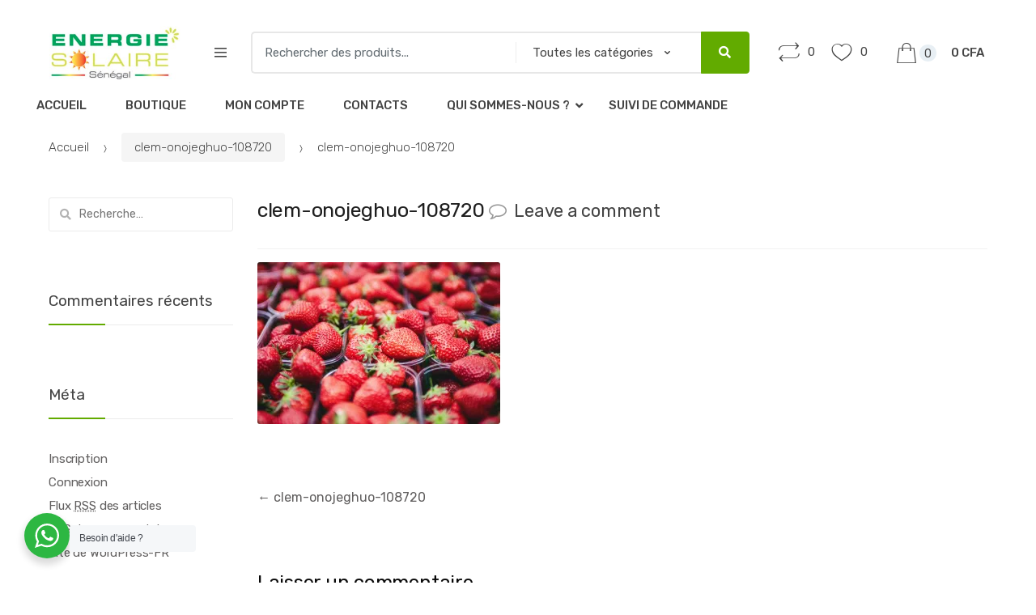

--- FILE ---
content_type: text/html; charset=UTF-8
request_url: https://energiesolairesenegal.com/clem-onojeghuo-108720/
body_size: 34648
content:
<!DOCTYPE html><html lang="fr-FR" prefix="og: http://ogp.me/ns#"><head><meta charset="UTF-8"><meta name="viewport" content="width=device-width, initial-scale=1, maximum-scale=1.0, user-scalable=no"><link rel="profile" href="https://gmpg.org/xfn/11"><link rel="pingback" href="https://energiesolairesenegal.com/xmlrpc.php"> <script>document.documentElement.className = document.documentElement.className + ' yes-js js_active js'</script> <title>clem-onojeghuo-108720</title> <script>window._wca = window._wca || [];</script> <link rel="canonical" href="https://energiesolairesenegal.com/clem-onojeghuo-108720/" /><meta property="og:locale" content="fr_FR" /><meta property="og:type" content="article" /><meta property="og:title" content="clem-onojeghuo-108720" /><meta property="og:url" content="https://energiesolairesenegal.com/clem-onojeghuo-108720/" /><meta property="og:site_name" content="Energie Solaire Senegal" /><meta property="article:publisher" content="https://www.facebook.com/energiesolairesenegal/" /><meta property="og:image" content="https://energiesolairesenegal.com/wp-content/uploads/2017/11/clem-onojeghuo-108720-1024x683.jpg" /><meta property="og:image:secure_url" content="https://energiesolairesenegal.com/wp-content/uploads/2017/11/clem-onojeghuo-108720-1024x683.jpg" /><meta property="og:image:width" content="1024" /><meta property="og:image:height" content="683" /><meta name="twitter:card" content="summary_large_image" /><meta name="twitter:title" content="clem-onojeghuo-108720" /><meta name="twitter:image" content="https://energiesolairesenegal.com/wp-content/uploads/2017/11/clem-onojeghuo-108720.jpg" /> <script type='application/ld+json' class='yoast-schema-graph yoast-schema-graph--main'>{"@context":"https://schema.org","@graph":[{"@type":"Organization","@id":"https://energiesolairesenegal.com/#organization","name":"Energie Solaire Senegal","url":"https://energiesolairesenegal.com/","sameAs":["https://www.facebook.com/energiesolairesenegal/"],"logo":{"@type":"ImageObject","@id":"https://energiesolairesenegal.com/#logo","url":"https://i1.wp.com/energiesolairesenegal.com/wp-content/uploads/2017/11/6a09c0_19a3c444e9e54063860ed06bb921a107mv2-2.png?fit=153%2C209&ssl=1","width":153,"height":209,"caption":"Energie Solaire Senegal"},"image":{"@id":"https://energiesolairesenegal.com/#logo"}},{"@type":"WebSite","@id":"https://energiesolairesenegal.com/#website","url":"https://energiesolairesenegal.com/","name":"Energie Solaire Senegal","publisher":{"@id":"https://energiesolairesenegal.com/#organization"},"potentialAction":{"@type":"SearchAction","target":"https://energiesolairesenegal.com/?s={search_term_string}","query-input":"required name=search_term_string"}},{"@type":"WebPage","@id":"https://energiesolairesenegal.com/clem-onojeghuo-108720/#webpage","url":"https://energiesolairesenegal.com/clem-onojeghuo-108720/","inLanguage":"fr-FR","name":"clem-onojeghuo-108720","isPartOf":{"@id":"https://energiesolairesenegal.com/#website"},"datePublished":"2017-11-22T11:42:39+00:00","dateModified":"2017-11-22T11:42:39+00:00"}]}</script> <link rel='dns-prefetch' href='//s0.wp.com' /><link rel='dns-prefetch' href='//www.google.com' /><link rel='dns-prefetch' href='//netdna.bootstrapcdn.com' /><link rel='dns-prefetch' href='//fonts.googleapis.com' /><link href='https://fonts.gstatic.com' crossorigin rel='preconnect' /><link rel="alternate" type="application/rss+xml" title="Energie Solaire Senegal &raquo; Flux" href="https://energiesolairesenegal.com/feed/" /><link rel="alternate" type="application/rss+xml" title="Energie Solaire Senegal &raquo; Flux des commentaires" href="https://energiesolairesenegal.com/comments/feed/" /><link rel="alternate" type="application/rss+xml" title="Energie Solaire Senegal &raquo; clem-onojeghuo-108720 Flux des commentaires" href="https://energiesolairesenegal.com/feed/?attachment_id=35" /><style type="text/css">img.wp-smiley,img.emoji{display:inline!important;border:none!important;box-shadow:none!important;height:1em!important;width:1em!important;margin:0 .07em!important;vertical-align:-0.1em!important;background:none!important;padding:0!important}</style><link rel='stylesheet' id='contact-form-7-css' href='https://energiesolairesenegal.com/wp-content/plugins/contact-form-7/includes/css/styles.css?ver=5.1.5' type='text/css' media='all' /><link rel='stylesheet' id='finalTilesGallery_stylesheet-css' href='https://energiesolairesenegal.com/wp-content/plugins/final-tiles-grid-gallery-lite/scripts/ftg.css?ver=3.4.20' type='text/css' media='all' /><link rel='stylesheet' id='fontawesome_stylesheet-css' href='//netdna.bootstrapcdn.com/font-awesome/4.7.0/css/font-awesome.css?ver=4.9.28' type='text/css' media='all' /><link rel='stylesheet' id='slick-css' href='https://energiesolairesenegal.com/wp-content/plugins/post-carousel/public/assets/css/slick.css?ver=2.1.12' type='text/css' media='all' /><link rel='stylesheet' id='sp-pc-font-css' href='https://energiesolairesenegal.com/wp-content/plugins/post-carousel/public/assets/css/spfont.css?ver=2.1.12' type='text/css' media='all' /><link rel='stylesheet' id='sp-pc-style-css' href='https://energiesolairesenegal.com/wp-content/plugins/post-carousel/public/assets/css/style.css?ver=2.1.12' type='text/css' media='all' /><link rel='stylesheet' id='rs-plugin-settings-css' href='https://energiesolairesenegal.com/wp-content/plugins/revslider/public/assets/css/rs6.css?ver=6.2.22' type='text/css' media='all' /><style id='rs-plugin-settings-inline-css' type='text/css'></style><link rel='stylesheet' id='tc-team-members-css' href='https://energiesolairesenegal.com/wp-content/plugins/tc-team-members/lib/functions/../../assets/css/tc-plugin.css?ver=4.9.28' type='text/css' media='all' /><link rel='stylesheet' id='tc-font-awesome-css' href='https://energiesolairesenegal.com/wp-content/plugins/tc-team-members/lib/functions/../../vendors/font-awesome/css/font-awesome.css?ver=4.9.28' type='text/css' media='all' /><style id='woocommerce-inline-inline-css' type='text/css'>.woocommerce form .form-row .required{visibility:visible}</style><link rel='stylesheet' id='jquery-colorbox-css' href='https://energiesolairesenegal.com/wp-content/plugins/yith-woocommerce-compare/assets/css/colorbox.css?ver=4.9.28' type='text/css' media='all' /><link rel='stylesheet' id='woocommerce_prettyPhoto_css-css' href='//energiesolairesenegal.com/wp-content/plugins/woocommerce/assets/css/prettyPhoto.css?ver=4.9.28' type='text/css' media='all' /><link rel='stylesheet' id='jquery-selectBox-css' href='https://energiesolairesenegal.com/wp-content/plugins/yith-woocommerce-wishlist/assets/css/jquery.selectBox.css?ver=1.2.0' type='text/css' media='all' /><link rel='stylesheet' id='yith-wcwl-font-awesome-css' href='https://energiesolairesenegal.com/wp-content/plugins/yith-woocommerce-wishlist/assets/css/font-awesome.css?ver=4.7.0' type='text/css' media='all' /><link rel='stylesheet' id='yith-wcwl-main-css' href='https://energiesolairesenegal.com/wp-content/plugins/yith-woocommerce-wishlist/assets/css/style.css?ver=3.0.13' type='text/css' media='all' /><style id='yith-wcwl-main-inline-css' type='text/css'>.yith-wcwl-share li a{color:#FFF}.yith-wcwl-share li a:hover{color:#FFF}.yith-wcwl-share a.facebook{background:#39599E;background-color:#39599E}.yith-wcwl-share a.facebook:hover{background:#595A5A;background-color:#595A5A}.yith-wcwl-share a.twitter{background:#45AFE2;background-color:#45AFE2}.yith-wcwl-share a.twitter:hover{background:#595A5A;background-color:#595A5A}.yith-wcwl-share a.pinterest{background:#AB2E31;background-color:#AB2E31}.yith-wcwl-share a.pinterest:hover{background:#595A5A;background-color:#595A5A}.yith-wcwl-share a.email{background:#FBB102;background-color:#FBB102}.yith-wcwl-share a.email:hover{background:#595A5A;background-color:#595A5A}.yith-wcwl-share a.whatsapp{background:#00A901;background-color:#00A901}.yith-wcwl-share a.whatsapp:hover{background:#595A5A;background-color:#595A5A}</style><link rel='stylesheet' id='techmarket-bootstrap-css' href='https://energiesolairesenegal.com/wp-content/themes/techmarket/assets/css/bootstrap.min.css?ver=1.4.1' type='text/css' media='all' /><link rel='stylesheet' id='techmarket-fontawesome-css' href='https://energiesolairesenegal.com/wp-content/themes/techmarket/assets/css/font-awesome.min.css?ver=1.4.1' type='text/css' media='all' /><link rel='stylesheet' id='techmarket-animate-css' href='https://energiesolairesenegal.com/wp-content/themes/techmarket/assets/css/animate.min.css?ver=1.4.1' type='text/css' media='all' /><link rel='stylesheet' id='techmarket-style-css' href='https://energiesolairesenegal.com/wp-content/themes/techmarket/style.min.css?ver=1.4.1' type='text/css' media='all' /> <!--[if IE]>
<link rel='stylesheet' id='techmarket-ie-style-css'  href='https://energiesolairesenegal.com/wp-content/themes/techmarket/assets/css/ie-style.css?ver=1.4.1' type='text/css' media='all' />
<![endif]--><link rel='stylesheet' id='techmarket-woocommerce-style-css' href='https://energiesolairesenegal.com/wp-content/themes/techmarket/assets/css/woocommerce/woocommerce.css?ver=1.4.1' type='text/css' media='all' /><link rel='stylesheet' id='techmarket-color-css' href='https://energiesolairesenegal.com/wp-content/themes/techmarket/assets/css/color/green.css?ver=1.4.1' type='text/css' media='all' /><link rel='stylesheet' id='techmarket-fonts-css' href='//fonts.googleapis.com/css?family=Rubik:300,400,400i,500,500i,900,900i&#038;subset=latin%2Clatin-ext&#038;display=swap' type='text/css' media='all' /><link rel='stylesheet' id='techmarket-icons-css' href='https://energiesolairesenegal.com/wp-content/themes/techmarket/assets/css/font-techmarket.min.css?ver=1.4.1' type='text/css' media='all' /><link rel='stylesheet' id='techmarket-jetpack-style-css' href='https://energiesolairesenegal.com/wp-content/themes/techmarket/assets/css/jetpack/jetpack.css?ver=1.4.1' type='text/css' media='all' /><link rel='stylesheet' id='nta-css-popup-css' href='https://energiesolairesenegal.com/wp-content/plugins/whatsapp-for-wordpress/assets/css/style.css?ver=4.9.28' type='text/css' media='all' /><link rel='stylesheet' id='kc-general-css' href='https://energiesolairesenegal.com/wp-content/plugins/kingcomposer/assets/frontend/css/kingcomposer.min.css?ver=2.9.5' type='text/css' media='all' /><link rel='stylesheet' id='kc-animate-css' href='https://energiesolairesenegal.com/wp-content/plugins/kingcomposer/assets/css/animate.css?ver=2.9.5' type='text/css' media='all' /><link rel='stylesheet' id='kc-icon-1-css' href='https://energiesolairesenegal.com/wp-content/plugins/kingcomposer/assets/css/icons.css?ver=2.9.5' type='text/css' media='all' /><link rel='stylesheet' id='jetpack_css-css' href='https://c0.wp.com/p/jetpack/7.1.5/css/jetpack.css' type='text/css' media='all' /> <script type='text/javascript' src='https://c0.wp.com/c/4.9.28/wp-includes/js/jquery/jquery.js'></script> <script type='text/javascript' src='https://c0.wp.com/c/4.9.28/wp-includes/js/jquery/jquery-migrate.min.js'></script> <script type='text/javascript' src='https://energiesolairesenegal.com/wp-content/plugins/post-carousel/public/assets/js/slick.min.js?ver=2.1.12'></script> <script type='text/javascript' src='https://energiesolairesenegal.com/wp-content/plugins/revslider/public/assets/js/rbtools.min.js?ver=6.2.22'></script> <script type='text/javascript' src='https://energiesolairesenegal.com/wp-content/plugins/revslider/public/assets/js/rs6.min.js?ver=6.2.22'></script> <script type='text/javascript' src='https://c0.wp.com/p/woocommerce/3.8.3/assets/js/jquery-blockui/jquery.blockUI.min.js'></script> <script type='text/javascript'>/* <![CDATA[ */ var wc_add_to_cart_params = {"ajax_url":"\/wp-admin\/admin-ajax.php","wc_ajax_url":"\/?wc-ajax=%%endpoint%%","i18n_view_cart":"Voir le panier","cart_url":"https:\/\/energiesolairesenegal.com\/cart\/","is_cart":"","cart_redirect_after_add":"no"}; /* ]]> */</script> <script type='text/javascript' src='https://c0.wp.com/p/woocommerce/3.8.3/assets/js/frontend/add-to-cart.min.js'></script> <script type='text/javascript' src='https://energiesolairesenegal.com/wp-content/plugins/js_composer/assets/js/vendors/woocommerce-add-to-cart.js?ver=6.2.0'></script> <script type='text/javascript'>/* <![CDATA[ */ var ntawaAjax = {"url":"https:\/\/energiesolairesenegal.com\/wp-admin\/admin-ajax.php"}; /* ]]> */</script> <script type='text/javascript' src='https://energiesolairesenegal.com/wp-content/plugins/whatsapp-for-wordpress/assets/js/main.js?ver=4.9.28'></script> <link rel='https://api.w.org/' href='https://energiesolairesenegal.com/wp-json/' /><link rel="EditURI" type="application/rsd+xml" title="RSD" href="https://energiesolairesenegal.com/xmlrpc.php?rsd" /><link rel="wlwmanifest" type="application/wlwmanifest+xml" href="https://energiesolairesenegal.com/wp-includes/wlwmanifest.xml" /><meta name="generator" content="WordPress 4.9.28" /><meta name="generator" content="WooCommerce 3.8.3" /><link rel='shortlink' href='https://wp.me/a9pez0-z' /><link rel="alternate" type="application/json+oembed" href="https://energiesolairesenegal.com/wp-json/oembed/1.0/embed?url=https%3A%2F%2Fenergiesolairesenegal.com%2Fclem-onojeghuo-108720%2F" /><link rel="alternate" type="text/xml+oembed" href="https://energiesolairesenegal.com/wp-json/oembed/1.0/embed?url=https%3A%2F%2Fenergiesolairesenegal.com%2Fclem-onojeghuo-108720%2F&#038;format=xml" /><meta name="framework" content="Redux 4.1.15" /><script type="text/javascript">var kc_script_data={ajax_url:"https://energiesolairesenegal.com/wp-admin/admin-ajax.php"}</script> <link rel='dns-prefetch' href='//v0.wordpress.com'/><link rel='dns-prefetch' href='//c0.wp.com'/><link rel='dns-prefetch' href='//i0.wp.com'/><link rel='dns-prefetch' href='//i1.wp.com'/><link rel='dns-prefetch' href='//i2.wp.com'/><style type='text/css'>img#wpstats{display:none}</style><noscript><style>.woocommerce-product-gallery{opacity:1!important}</style></noscript><style type="text/css">.recentcomments a{display:inline!important;padding:0!important;margin:0!important}</style><style>.wa__stt_offline{pointer-events:none}.wa__button_text_only_me .wa__btn_txt{padding-top:16px!important;padding-bottom:15px!important}.wa__popup_content_item .wa__cs_img_wrap{width:48px;height:48px}.wa__popup_chat_box .wa__popup_heading{background:#2db742}.wa__btn_popup .wa__btn_popup_icon{background:#2db742}.wa__popup_chat_box .wa__stt{border-left:2px solid #2db742}.wa__popup_chat_box .wa__popup_heading .wa__popup_title{color:#fff}.wa__popup_chat_box .wa__popup_heading .wa__popup_intro{color:#fff;opacity:.8}.wa__btn_popup{left:30px;right:unset}.wa__btn_popup .wa__btn_popup_txt{left:100%}.wa__popup_chat_box{left:25px}</style><meta name="generator" content="Powered by WPBakery Page Builder - drag and drop page builder for WordPress."/><meta name="generator" content="Powered by Slider Revolution 6.2.22 - responsive, Mobile-Friendly Slider Plugin for WordPress with comfortable drag and drop interface." /><link rel="icon" href="https://i1.wp.com/energiesolairesenegal.com/wp-content/uploads/2020/08/cropped-FAVICON-SUGLAMUSA.png?fit=32%2C32&#038;ssl=1" sizes="32x32" /><link rel="icon" href="https://i1.wp.com/energiesolairesenegal.com/wp-content/uploads/2020/08/cropped-FAVICON-SUGLAMUSA.png?fit=192%2C192&#038;ssl=1" sizes="192x192" /><link rel="apple-touch-icon-precomposed" href="https://i1.wp.com/energiesolairesenegal.com/wp-content/uploads/2020/08/cropped-FAVICON-SUGLAMUSA.png?fit=180%2C180&#038;ssl=1" /><meta name="msapplication-TileImage" content="https://i1.wp.com/energiesolairesenegal.com/wp-content/uploads/2020/08/cropped-FAVICON-SUGLAMUSA.png?fit=270%2C270&#038;ssl=1" /> <script type="text/javascript">function setREVStartSize(e){
			//window.requestAnimationFrame(function() {				 
				window.RSIW = window.RSIW===undefined ? window.innerWidth : window.RSIW;	
				window.RSIH = window.RSIH===undefined ? window.innerHeight : window.RSIH;	
				try {								
					var pw = document.getElementById(e.c).parentNode.offsetWidth,
						newh;
					pw = pw===0 || isNaN(pw) ? window.RSIW : pw;
					e.tabw = e.tabw===undefined ? 0 : parseInt(e.tabw);
					e.thumbw = e.thumbw===undefined ? 0 : parseInt(e.thumbw);
					e.tabh = e.tabh===undefined ? 0 : parseInt(e.tabh);
					e.thumbh = e.thumbh===undefined ? 0 : parseInt(e.thumbh);
					e.tabhide = e.tabhide===undefined ? 0 : parseInt(e.tabhide);
					e.thumbhide = e.thumbhide===undefined ? 0 : parseInt(e.thumbhide);
					e.mh = e.mh===undefined || e.mh=="" || e.mh==="auto" ? 0 : parseInt(e.mh,0);		
					if(e.layout==="fullscreen" || e.l==="fullscreen") 						
						newh = Math.max(e.mh,window.RSIH);					
					else{					
						e.gw = Array.isArray(e.gw) ? e.gw : [e.gw];
						for (var i in e.rl) if (e.gw[i]===undefined || e.gw[i]===0) e.gw[i] = e.gw[i-1];					
						e.gh = e.el===undefined || e.el==="" || (Array.isArray(e.el) && e.el.length==0)? e.gh : e.el;
						e.gh = Array.isArray(e.gh) ? e.gh : [e.gh];
						for (var i in e.rl) if (e.gh[i]===undefined || e.gh[i]===0) e.gh[i] = e.gh[i-1];
											
						var nl = new Array(e.rl.length),
							ix = 0,						
							sl;					
						e.tabw = e.tabhide>=pw ? 0 : e.tabw;
						e.thumbw = e.thumbhide>=pw ? 0 : e.thumbw;
						e.tabh = e.tabhide>=pw ? 0 : e.tabh;
						e.thumbh = e.thumbhide>=pw ? 0 : e.thumbh;					
						for (var i in e.rl) nl[i] = e.rl[i]<window.RSIW ? 0 : e.rl[i];
						sl = nl[0];									
						for (var i in nl) if (sl>nl[i] && nl[i]>0) { sl = nl[i]; ix=i;}															
						var m = pw>(e.gw[ix]+e.tabw+e.thumbw) ? 1 : (pw-(e.tabw+e.thumbw)) / (e.gw[ix]);					
						newh =  (e.gh[ix] * m) + (e.tabh + e.thumbh);
					}				
					if(window.rs_init_css===undefined) window.rs_init_css = document.head.appendChild(document.createElement("style"));					
					document.getElementById(e.c).height = newh+"px";
					window.rs_init_css.innerHTML += "#"+e.c+"_wrapper { height: "+newh+"px }";				
				} catch(e){
					console.log("Failure at Presize of Slider:" + e)
				}					   
			//});
		  };</script> <style type="text/css" id="wp-custom-css">.top-bar,.banners-block,.price-label,.grecaptcha-badge{display:none!important}.departments-menu>.dropdown-menu>li>a{color:#5fa600}</style><noscript><style>.wpb_animate_when_almost_visible{opacity:1}</style></noscript><style type="text/css"></style> <script async src='https://stats.wp.com/s-202605.js'></script> <noscript><style id="rocket-lazyload-nojs-css">.rll-youtube-player,[data-lazy-src]{display:none!important}</style></noscript></head><body data-rsssl=1 class="attachment attachment-template-default single single-attachment postid-35 attachmentid-35 attachment-jpeg wp-custom-logo kc-css-system woocommerce-no-js can-uppercase user-not-logged-in woocommerce-active wpb-js-composer js-comp-ver-6.2.0 vc_responsive"><div id="page" class="hfeed site"> <a class="skip-link screen-reader-text" href="#site-navigation">Skip to navigation</a> <a class="skip-link screen-reader-text" href="#content">Skip to content</a><div class="top-bar top-bar-v2"><div class="col-full"><ul id="menu-top-bar-left-1" class="nav menu-top-bar-right"><li class="menu-item"><a title="Register or Sign in" href="https://energiesolairesenegal.com/mon-compte/"><i class="tm tm-login-register"></i>Register or Sign in</a></li></ul></div></div><header id="masthead" class="site-header header-v2" style="background-image: none; "><div class="col-full desktop-only"><div class="row"><div class="site-branding"> <a href="https://energiesolairesenegal.com/" class="custom-logo-link" rel="home" itemprop="url"><img width="163" height="66" src="data:image/svg+xml,%3Csvg%20xmlns='http://www.w3.org/2000/svg'%20viewBox='0%200%20163%2066'%3E%3C/svg%3E" class="custom-logo" alt="Energie Solaire Senegal" itemprop="logo" data-lazy-src="https://i2.wp.com/energiesolairesenegal.com/wp-content/uploads/2020/08/Screenshot_2020-08-22-Facebook.png?fit=163%2C66&amp;ssl=1" /><noscript><img width="163" height="66" src="https://i2.wp.com/energiesolairesenegal.com/wp-content/uploads/2020/08/Screenshot_2020-08-22-Facebook.png?fit=163%2C66&amp;ssl=1" class="custom-logo" alt="Energie Solaire Senegal" itemprop="logo" /></noscript></a></div><div id="departments-menu" class="dropdown departments-menu"> <button class="btn dropdown-toggle btn-block" type="button" data-toggle="dropdown" aria-haspopup="true" aria-expanded="false"><i class="tm tm-departments-thin"></i><span>Toutes nos catégories</span></button><ul id="menu-categories" class="dropdown-menu yamm departments-menu-dropdown"><li itemscope="itemscope" itemtype="https://www.schema.org/SiteNavigationElement" id="departments-menu-menu-item-3702" class="menu-item menu-item-type-taxonomy menu-item-object-product_cat menu-item-3702 animate-dropdown"><a title="Accessoire" href="https://energiesolairesenegal.com/categorie-produit/accessoire/">Accessoire</a></li><li itemscope="itemscope" itemtype="https://www.schema.org/SiteNavigationElement" id="departments-menu-menu-item-3703" class="menu-item menu-item-type-taxonomy menu-item-object-product_cat menu-item-3703 animate-dropdown"><a title="Batteries" href="https://energiesolairesenegal.com/categorie-produit/batteries/">Batteries</a></li><li itemscope="itemscope" itemtype="https://www.schema.org/SiteNavigationElement" id="departments-menu-menu-item-3704" class="menu-item menu-item-type-taxonomy menu-item-object-product_cat menu-item-3704 animate-dropdown"><a title="Chambre Froide" href="https://energiesolairesenegal.com/categorie-produit/chambre-froide/">Chambre Froide</a></li><li itemscope="itemscope" itemtype="https://www.schema.org/SiteNavigationElement" id="departments-menu-menu-item-3705" class="menu-item menu-item-type-taxonomy menu-item-object-product_cat menu-item-3705 animate-dropdown"><a title="Chauffe Eau Solaire" href="https://energiesolairesenegal.com/categorie-produit/chauffe-eau-solaire/">Chauffe Eau Solaire</a></li><li itemscope="itemscope" itemtype="https://www.schema.org/SiteNavigationElement" id="departments-menu-menu-item-3706" class="menu-item menu-item-type-taxonomy menu-item-object-product_cat menu-item-3706 animate-dropdown"><a title="Clim Solaire" href="https://energiesolairesenegal.com/categorie-produit/clim-solaire/">Clim Solaire</a></li><li itemscope="itemscope" itemtype="https://www.schema.org/SiteNavigationElement" id="departments-menu-menu-item-3707" class="menu-item menu-item-type-taxonomy menu-item-object-product_cat menu-item-3707 animate-dropdown"><a title="Frigo ou congélateur solaire" href="https://energiesolairesenegal.com/categorie-produit/frigo-ou-congelateur-solaire/">Frigo ou congélateur solaire</a></li><li itemscope="itemscope" itemtype="https://www.schema.org/SiteNavigationElement" id="departments-menu-menu-item-3708" class="menu-item menu-item-type-taxonomy menu-item-object-product_cat menu-item-3708 animate-dropdown"><a title="Onduleur" href="https://energiesolairesenegal.com/categorie-produit/onduleur/">Onduleur</a></li><li itemscope="itemscope" itemtype="https://www.schema.org/SiteNavigationElement" id="departments-menu-menu-item-3709" class="menu-item menu-item-type-taxonomy menu-item-object-product_cat menu-item-3709 animate-dropdown"><a title="Panneaux" href="https://energiesolairesenegal.com/categorie-produit/panneaux/">Panneaux</a></li><li itemscope="itemscope" itemtype="https://www.schema.org/SiteNavigationElement" id="departments-menu-menu-item-3710" class="menu-item menu-item-type-taxonomy menu-item-object-product_cat menu-item-3710 animate-dropdown"><a title="Pompe" href="https://energiesolairesenegal.com/categorie-produit/pompe/">Pompe</a></li><li itemscope="itemscope" itemtype="https://www.schema.org/SiteNavigationElement" id="departments-menu-menu-item-3711" class="menu-item menu-item-type-taxonomy menu-item-object-product_cat menu-item-3711 animate-dropdown"><a title="Pompe Piscine" href="https://energiesolairesenegal.com/categorie-produit/pompe-piscine/">Pompe Piscine</a></li><li itemscope="itemscope" itemtype="https://www.schema.org/SiteNavigationElement" id="departments-menu-menu-item-3712" class="menu-item menu-item-type-taxonomy menu-item-object-product_cat menu-item-3712 animate-dropdown"><a title="Projecteur" href="https://energiesolairesenegal.com/categorie-produit/projecteur/">Projecteur</a></li><li itemscope="itemscope" itemtype="https://www.schema.org/SiteNavigationElement" id="departments-menu-menu-item-3713" class="menu-item menu-item-type-taxonomy menu-item-object-product_cat menu-item-3713 animate-dropdown"><a title="Regulateurs" href="https://energiesolairesenegal.com/categorie-produit/regulateurs/">Regulateurs</a></li><li itemscope="itemscope" itemtype="https://www.schema.org/SiteNavigationElement" id="departments-menu-menu-item-3714" class="menu-item menu-item-type-taxonomy menu-item-object-product_cat menu-item-3714 animate-dropdown"><a title="Suppresseur Solaire" href="https://energiesolairesenegal.com/categorie-produit/suppresseur-solaire/">Suppresseur Solaire</a></li><li itemscope="itemscope" itemtype="https://www.schema.org/SiteNavigationElement" id="departments-menu-menu-item-3716" class="menu-item menu-item-type-taxonomy menu-item-object-product_cat menu-item-3716 animate-dropdown"><a title="Variateur" href="https://energiesolairesenegal.com/categorie-produit/variateur/">Variateur</a></li><li itemscope="itemscope" itemtype="https://www.schema.org/SiteNavigationElement" id="departments-menu-menu-item-3852" class="menu-item menu-item-type-post_type menu-item-object-page menu-item-3852 animate-dropdown"><a title="Tout Les Produits" href="https://energiesolairesenegal.com/shop/">Tout Les Produits</a></li></ul></div><form class="navbar-search" method="get" action="https://energiesolairesenegal.com/"> <label class="sr-only screen-reader-text" for="search">Search for:</label><div class="input-group"> <input type="text" id="search" class="form-control search-field product-search-field" dir="ltr" value="" name="s" placeholder="Rechercher des produits..." /><div class="input-group-addon search-categories"> <select name='product_cat' id='product_cat' class='postform resizeselect' ><option value='0' selected='selected'>Toutes les catégories</option><option class="level-0" value="batteries">Batteries</option><option class="level-0" value="onduleur">Onduleur</option><option class="level-0" value="regulateurs">Regulateurs</option><option class="level-0" value="pompe">Pompe</option><option class="level-0" value="accessoire">Accessoire</option><option class="level-0" value="panneaux">Panneaux</option><option class="level-0" value="chauffe-eau-solaire">Chauffe Eau Solaire</option><option class="level-0" value="variateur">Variateur</option><option class="level-0" value="non-classe">Non classé</option><option class="level-0" value="pompe-piscine">Pompe Piscine</option><option class="level-0" value="frigo-ou-congelateur-solaire">Frigo ou congélateur solaire</option><option class="level-0" value="kit-solaire">Kit solaire</option><option class="level-0" value="panneaux-kit-solaire">Panneaux</option><option class="level-0" value="projecteur">Projecteur</option><option class="level-0" value="suppresseur-solaire">Suppresseur Solaire</option><option class="level-0" value="clim-solaire">Clim Solaire</option><option class="level-0" value="tv">TV</option><option class="level-0" value="chambre-froide">Chambre Froide</option><option class="level-0" value="lithium">Lithium</option><option class="level-0" value="camera">caméra</option><option class="level-0" value="machine-a-laver">machine à laver</option> </select></div><div class="input-group-btn"> <input type="hidden" id="search-param" name="post_type" value="product" /> <button type="submit" class="btn btn-primary"><i class="fa fa-search"></i><span class="search-btn">Rechercher</span></button></div></div></form><ul class="header-compare nav navbar-nav"><li class="nav-item"> <a href="https://energiesolairesenegal.com/compare/" class="nav-link"><i class="tm-compare-icon tm tm-compare"></i><span id="top-cart-compare-count" class="tm-woocompare-ajax-count value">0</span></a></li></ul><ul class="header-wishlist nav navbar-nav"><li class="nav-item"> <a href="https://energiesolairesenegal.com/wishlist/" class="nav-link"><i class="tm-wishlist-icon tm tm-favorites"></i><span id="top-cart-wishlist-count" class="tm-wcwl-ajax-count value">0</span></a></li></ul><ul id="site-header-cart" class="site-header-cart menu"><li class="animate-dropdown dropdown "> <a class="cart-contents" href="https://energiesolairesenegal.com/cart/" data-toggle="dropdown" title="View your shopping cart"> <i class="header-cart-icon tm tm-shopping-bag"></i> <span class="count">0</span> <span class="amount"><span class="price-label">Mon Panier</span>0&nbsp;CFA</span> </a><ul class="dropdown-menu dropdown-menu-mini-cart"><li><div class="widget_shopping_cart_content"><p class="woocommerce-mini-cart__empty-message">Votre panier est vide.</p></div></li></ul></li></ul></div><div class="techmarket-sticky-wrap"><div class="row"><nav id="navbar-primary" class="navbar-primary" aria-label="Navbar Primary" data-nav="flex-menu"><ul id="menu-menu-principal" class="nav yamm"><li itemscope="itemscope" itemtype="https://www.schema.org/SiteNavigationElement" id="navbar-primary-menu-item-3600" class="menu-item menu-item-type-post_type menu-item-object-page menu-item-home menu-item-3600 animate-dropdown"><a title="Accueil" href="https://energiesolairesenegal.com/">Accueil</a></li><li itemscope="itemscope" itemtype="https://www.schema.org/SiteNavigationElement" id="navbar-primary-menu-item-3626" class="menu-item menu-item-type-post_type menu-item-object-page menu-item-3626 animate-dropdown"><a title="Boutique" href="https://energiesolairesenegal.com/shop/">Boutique</a></li><li itemscope="itemscope" itemtype="https://www.schema.org/SiteNavigationElement" id="navbar-primary-menu-item-3629" class="menu-item menu-item-type-post_type menu-item-object-page menu-item-3629 animate-dropdown"><a title="Mon compte" href="https://energiesolairesenegal.com/mon-compte/">Mon compte</a></li><li itemscope="itemscope" itemtype="https://www.schema.org/SiteNavigationElement" id="navbar-primary-menu-item-3633" class="menu-item menu-item-type-post_type menu-item-object-page menu-item-3633 animate-dropdown"><a title="Contacts" href="https://energiesolairesenegal.com/nous-contacter/">Contacts</a></li><li itemscope="itemscope" itemtype="https://www.schema.org/SiteNavigationElement" id="navbar-primary-menu-item-3884" class="menu-item menu-item-type-custom menu-item-object-custom menu-item-has-children menu-item-3884 animate-dropdown dropdown"><a title="Qui sommes-nous ?" data-toggle="dropdown" class="dropdown-toggle" aria-haspopup="true" href="#">Qui sommes-nous ? <span class="caret"></span></a><ul role="menu" class=" dropdown-menu" ><li itemscope="itemscope" itemtype="https://www.schema.org/SiteNavigationElement" id="navbar-primary-menu-item-3794" class="menu-item menu-item-type-post_type menu-item-object-page menu-item-3794 animate-dropdown"><a title="Notre équipe" href="https://energiesolairesenegal.com/notre-equipe/">Notre équipe</a></li><li itemscope="itemscope" itemtype="https://www.schema.org/SiteNavigationElement" id="navbar-primary-menu-item-3795" class="menu-item menu-item-type-post_type menu-item-object-page menu-item-3795 animate-dropdown"><a title="Nos réalisations" href="https://energiesolairesenegal.com/nos-realisations/">Nos réalisations</a></li><li itemscope="itemscope" itemtype="https://www.schema.org/SiteNavigationElement" id="navbar-primary-menu-item-3901" class="menu-item menu-item-type-post_type menu-item-object-page menu-item-3901 animate-dropdown"><a title="Nos réferences" href="https://energiesolairesenegal.com/nos-references/">Nos réferences</a></li></ul></li><li itemscope="itemscope" itemtype="https://www.schema.org/SiteNavigationElement" id="navbar-primary-menu-item-3886" class="menu-item menu-item-type-post_type menu-item-object-page menu-item-3886 animate-dropdown"><a title="Suivi de commande" href="https://energiesolairesenegal.com/track-order/">Suivi de commande</a></li><li class="techmarket-flex-more-menu-item dropdown"><a title="..." href="#" data-toggle="dropdown" class="dropdown-toggle">...</a><ul class="overflow-items dropdown-menu"></ul></li></ul></nav></div></div></div><div class="col-full handheld-only"><div class="handheld-header"><div class="row"><div class="site-branding"> <a href="https://energiesolairesenegal.com/" class="custom-logo-link" rel="home" itemprop="url"><img width="163" height="66" src="data:image/svg+xml,%3Csvg%20xmlns='http://www.w3.org/2000/svg'%20viewBox='0%200%20163%2066'%3E%3C/svg%3E" class="custom-logo" alt="Energie Solaire Senegal" itemprop="logo" data-lazy-src="https://i2.wp.com/energiesolairesenegal.com/wp-content/uploads/2020/08/Screenshot_2020-08-22-Facebook.png?fit=163%2C66&amp;ssl=1" /><noscript><img width="163" height="66" src="https://i2.wp.com/energiesolairesenegal.com/wp-content/uploads/2020/08/Screenshot_2020-08-22-Facebook.png?fit=163%2C66&amp;ssl=1" class="custom-logo" alt="Energie Solaire Senegal" itemprop="logo" /></noscript></a></div><div class="handheld-header-links"><ul class="columns-3"><li class="my-account"> <a href="https://energiesolairesenegal.com/mon-compte/" class="has-icon"><i class="tm tm-login-register"></i></a></li><li class="wishlist"> <a href="https://energiesolairesenegal.com/wishlist/" class="has-icon"><i class="tm-wishlist-icon tm tm-favorites"></i><span class="tm-wcwl-ajax-count count">0</span></a></li><li class="compare"> <a href="https://energiesolairesenegal.com/compare/" class="has-icon"><i class="tm-compare-icon tm tm-compare"></i><span class="tm-woocompare-ajax-count count">0</span></a></li></ul></div></div><div class="techmarket-sticky-wrap"><div class="row"><nav id="handheld-navigation" class="handheld-navigation" aria-label="Handheld Navigation"> <button class="btn navbar-toggler" type="button"><i class="tm tm-departments-thin"></i><span>Menu</span></button><div class="handheld-navigation-menu"> <span class="tmhm-close">Close</span><ul id="menu-categories-1" class="nav"><li itemscope="itemscope" itemtype="https://www.schema.org/SiteNavigationElement" id="handheld-menu-item-3702" class="menu-item menu-item-type-taxonomy menu-item-object-product_cat menu-item-3702 animate-dropdown"><a title="Accessoire" href="https://energiesolairesenegal.com/categorie-produit/accessoire/">Accessoire</a></li><li itemscope="itemscope" itemtype="https://www.schema.org/SiteNavigationElement" id="handheld-menu-item-3703" class="menu-item menu-item-type-taxonomy menu-item-object-product_cat menu-item-3703 animate-dropdown"><a title="Batteries" href="https://energiesolairesenegal.com/categorie-produit/batteries/">Batteries</a></li><li itemscope="itemscope" itemtype="https://www.schema.org/SiteNavigationElement" id="handheld-menu-item-3704" class="menu-item menu-item-type-taxonomy menu-item-object-product_cat menu-item-3704 animate-dropdown"><a title="Chambre Froide" href="https://energiesolairesenegal.com/categorie-produit/chambre-froide/">Chambre Froide</a></li><li itemscope="itemscope" itemtype="https://www.schema.org/SiteNavigationElement" id="handheld-menu-item-3705" class="menu-item menu-item-type-taxonomy menu-item-object-product_cat menu-item-3705 animate-dropdown"><a title="Chauffe Eau Solaire" href="https://energiesolairesenegal.com/categorie-produit/chauffe-eau-solaire/">Chauffe Eau Solaire</a></li><li itemscope="itemscope" itemtype="https://www.schema.org/SiteNavigationElement" id="handheld-menu-item-3706" class="menu-item menu-item-type-taxonomy menu-item-object-product_cat menu-item-3706 animate-dropdown"><a title="Clim Solaire" href="https://energiesolairesenegal.com/categorie-produit/clim-solaire/">Clim Solaire</a></li><li itemscope="itemscope" itemtype="https://www.schema.org/SiteNavigationElement" id="handheld-menu-item-3707" class="menu-item menu-item-type-taxonomy menu-item-object-product_cat menu-item-3707 animate-dropdown"><a title="Frigo ou congélateur solaire" href="https://energiesolairesenegal.com/categorie-produit/frigo-ou-congelateur-solaire/">Frigo ou congélateur solaire</a></li><li itemscope="itemscope" itemtype="https://www.schema.org/SiteNavigationElement" id="handheld-menu-item-3708" class="menu-item menu-item-type-taxonomy menu-item-object-product_cat menu-item-3708 animate-dropdown"><a title="Onduleur" href="https://energiesolairesenegal.com/categorie-produit/onduleur/">Onduleur</a></li><li itemscope="itemscope" itemtype="https://www.schema.org/SiteNavigationElement" id="handheld-menu-item-3709" class="menu-item menu-item-type-taxonomy menu-item-object-product_cat menu-item-3709 animate-dropdown"><a title="Panneaux" href="https://energiesolairesenegal.com/categorie-produit/panneaux/">Panneaux</a></li><li itemscope="itemscope" itemtype="https://www.schema.org/SiteNavigationElement" id="handheld-menu-item-3710" class="menu-item menu-item-type-taxonomy menu-item-object-product_cat menu-item-3710 animate-dropdown"><a title="Pompe" href="https://energiesolairesenegal.com/categorie-produit/pompe/">Pompe</a></li><li itemscope="itemscope" itemtype="https://www.schema.org/SiteNavigationElement" id="handheld-menu-item-3711" class="menu-item menu-item-type-taxonomy menu-item-object-product_cat menu-item-3711 animate-dropdown"><a title="Pompe Piscine" href="https://energiesolairesenegal.com/categorie-produit/pompe-piscine/">Pompe Piscine</a></li><li itemscope="itemscope" itemtype="https://www.schema.org/SiteNavigationElement" id="handheld-menu-item-3712" class="menu-item menu-item-type-taxonomy menu-item-object-product_cat menu-item-3712 animate-dropdown"><a title="Projecteur" href="https://energiesolairesenegal.com/categorie-produit/projecteur/">Projecteur</a></li><li itemscope="itemscope" itemtype="https://www.schema.org/SiteNavigationElement" id="handheld-menu-item-3713" class="menu-item menu-item-type-taxonomy menu-item-object-product_cat menu-item-3713 animate-dropdown"><a title="Regulateurs" href="https://energiesolairesenegal.com/categorie-produit/regulateurs/">Regulateurs</a></li><li itemscope="itemscope" itemtype="https://www.schema.org/SiteNavigationElement" id="handheld-menu-item-3714" class="menu-item menu-item-type-taxonomy menu-item-object-product_cat menu-item-3714 animate-dropdown"><a title="Suppresseur Solaire" href="https://energiesolairesenegal.com/categorie-produit/suppresseur-solaire/">Suppresseur Solaire</a></li><li itemscope="itemscope" itemtype="https://www.schema.org/SiteNavigationElement" id="handheld-menu-item-3716" class="menu-item menu-item-type-taxonomy menu-item-object-product_cat menu-item-3716 animate-dropdown"><a title="Variateur" href="https://energiesolairesenegal.com/categorie-produit/variateur/">Variateur</a></li><li itemscope="itemscope" itemtype="https://www.schema.org/SiteNavigationElement" id="handheld-menu-item-3852" class="menu-item menu-item-type-post_type menu-item-object-page menu-item-3852 animate-dropdown"><a title="Tout Les Produits" href="https://energiesolairesenegal.com/shop/">Tout Les Produits</a></li></ul></div></nav><div class="site-search"><form class="navbar-search" method="get" action="https://energiesolairesenegal.com/"> <label class="sr-only screen-reader-text" for="search">Search for:</label><div class="input-group"> <input type="text" id="search" class="form-control search-field product-search-field" dir="ltr" value="" name="s" placeholder="Rechercher des produits..." /><div class="input-group-addon search-categories"> <select name='product_cat' id='product_cat' class='postform resizeselect' ><option value='0' selected='selected'>Toutes les catégories</option><option class="level-0" value="batteries">Batteries</option><option class="level-0" value="onduleur">Onduleur</option><option class="level-0" value="regulateurs">Regulateurs</option><option class="level-0" value="pompe">Pompe</option><option class="level-0" value="accessoire">Accessoire</option><option class="level-0" value="panneaux">Panneaux</option><option class="level-0" value="chauffe-eau-solaire">Chauffe Eau Solaire</option><option class="level-0" value="variateur">Variateur</option><option class="level-0" value="non-classe">Non classé</option><option class="level-0" value="pompe-piscine">Pompe Piscine</option><option class="level-0" value="frigo-ou-congelateur-solaire">Frigo ou congélateur solaire</option><option class="level-0" value="kit-solaire">Kit solaire</option><option class="level-0" value="panneaux-kit-solaire">Panneaux</option><option class="level-0" value="projecteur">Projecteur</option><option class="level-0" value="suppresseur-solaire">Suppresseur Solaire</option><option class="level-0" value="clim-solaire">Clim Solaire</option><option class="level-0" value="tv">TV</option><option class="level-0" value="chambre-froide">Chambre Froide</option><option class="level-0" value="lithium">Lithium</option><option class="level-0" value="camera">caméra</option><option class="level-0" value="machine-a-laver">machine à laver</option> </select></div><div class="input-group-btn"> <input type="hidden" id="search-param" name="post_type" value="product" /> <button type="submit" class="btn btn-primary"><i class="fa fa-search"></i><span class="search-btn">Rechercher</span></button></div></div></form></div> <a class="handheld-header-cart-link has-icon" href="https://energiesolairesenegal.com/cart/" title="View your shopping cart"> <i class="header-cart-icon tm tm-shopping-bag"></i><span class="count">0</span> </a></div></div></div></div></header><div id="content" class="site-content" tabindex="-1"><div class="col-full"><div class="row"><nav class="woocommerce-breadcrumb"><a href="https://energiesolairesenegal.com">Accueil</a><span class="delimiter"><i class="tm tm-breadcrumbs-arrow-right"></i></span><a href="https://energiesolairesenegal.com/clem-onojeghuo-108720/">clem-onojeghuo-108720</a><span class="delimiter"><i class="tm tm-breadcrumbs-arrow-right"></i></span>clem-onojeghuo-108720</nav><div id="primary" class="content-area"><main id="main" class="site-main"><article id="post-35" class="post-35 attachment type-attachment status-inherit hentry"><header class="entry-header"><h1 class="entry-title">clem-onojeghuo-108720 <span class="comments-link"><a href="https://energiesolairesenegal.com/clem-onojeghuo-108720/#respond">Leave a comment</a></span></h1><div class="entry-meta"></div></header><div class="entry-content"><p class="attachment"><a href='https://i1.wp.com/energiesolairesenegal.com/wp-content/uploads/2017/11/clem-onojeghuo-108720.jpg?ssl=1'><img width="300" height="200" src="data:image/svg+xml,%3Csvg%20xmlns='http://www.w3.org/2000/svg'%20viewBox='0%200%20300%20200'%3E%3C/svg%3E" class="attachment-medium size-medium" alt="" data-lazy-srcset="https://i1.wp.com/energiesolairesenegal.com/wp-content/uploads/2017/11/clem-onojeghuo-108720.jpg?w=5430&amp;ssl=1 5430w, https://i1.wp.com/energiesolairesenegal.com/wp-content/uploads/2017/11/clem-onojeghuo-108720.jpg?resize=555%2C370&amp;ssl=1 555w, https://i1.wp.com/energiesolairesenegal.com/wp-content/uploads/2017/11/clem-onojeghuo-108720.jpg?resize=300%2C200&amp;ssl=1 300w, https://i1.wp.com/energiesolairesenegal.com/wp-content/uploads/2017/11/clem-onojeghuo-108720.jpg?resize=768%2C512&amp;ssl=1 768w, https://i1.wp.com/energiesolairesenegal.com/wp-content/uploads/2017/11/clem-onojeghuo-108720.jpg?resize=1024%2C683&amp;ssl=1 1024w, https://i1.wp.com/energiesolairesenegal.com/wp-content/uploads/2017/11/clem-onojeghuo-108720.jpg?w=1960&amp;ssl=1 1960w, https://i1.wp.com/energiesolairesenegal.com/wp-content/uploads/2017/11/clem-onojeghuo-108720.jpg?w=2940&amp;ssl=1 2940w" data-lazy-sizes="(max-width: 300px) 100vw, 300px" data-lazy-src="https://i1.wp.com/energiesolairesenegal.com/wp-content/uploads/2017/11/clem-onojeghuo-108720.jpg?fit=300%2C200&amp;ssl=1" /><noscript><img width="300" height="200" src="https://i1.wp.com/energiesolairesenegal.com/wp-content/uploads/2017/11/clem-onojeghuo-108720.jpg?fit=300%2C200&amp;ssl=1" class="attachment-medium size-medium" alt="" srcset="https://i1.wp.com/energiesolairesenegal.com/wp-content/uploads/2017/11/clem-onojeghuo-108720.jpg?w=5430&amp;ssl=1 5430w, https://i1.wp.com/energiesolairesenegal.com/wp-content/uploads/2017/11/clem-onojeghuo-108720.jpg?resize=555%2C370&amp;ssl=1 555w, https://i1.wp.com/energiesolairesenegal.com/wp-content/uploads/2017/11/clem-onojeghuo-108720.jpg?resize=300%2C200&amp;ssl=1 300w, https://i1.wp.com/energiesolairesenegal.com/wp-content/uploads/2017/11/clem-onojeghuo-108720.jpg?resize=768%2C512&amp;ssl=1 768w, https://i1.wp.com/energiesolairesenegal.com/wp-content/uploads/2017/11/clem-onojeghuo-108720.jpg?resize=1024%2C683&amp;ssl=1 1024w, https://i1.wp.com/energiesolairesenegal.com/wp-content/uploads/2017/11/clem-onojeghuo-108720.jpg?w=1960&amp;ssl=1 1960w, https://i1.wp.com/energiesolairesenegal.com/wp-content/uploads/2017/11/clem-onojeghuo-108720.jpg?w=2940&amp;ssl=1 2940w" sizes="(max-width: 300px) 100vw, 300px" /></noscript></a></p></div></article><nav id="post-navigation" class="navigation post-navigation" aria-label="Post Navigation"><span class="screen-reader-text">Navigation de l’article</span><div class="nav-links"><div class="nav-previous"><a href="https://energiesolairesenegal.com/clem-onojeghuo-108720/" rel="prev"><span class="meta-nav">&larr;</span>&nbsp;clem-onojeghuo-108720</a></div></div></nav><div id="comments" class="comments-area"><div id="respond" class="comment-respond"><h3 id="reply-title" class="comment-reply-title">Laisser un commentaire <small><a rel="nofollow" id="cancel-comment-reply-link" href="/clem-onojeghuo-108720/#respond" style="display:none;">Annuler la réponse</a></small></h3><p class="must-log-in">Vous devez <a href="https://energiesolairesenegal.com/wp-login.php?redirect_to=https%3A%2F%2Fenergiesolairesenegal.com%2Fclem-onojeghuo-108720%2F">être connecté</a> pour publier un commentaire.</p></div></div></main></div><div id="secondary" class="sidebar-blog widget-area" role="complementary"><div id="search-2" class="widget widget_search"><form role="search" method="get" class="search-form" action="https://energiesolairesenegal.com/"> <label> <span class="screen-reader-text">Rechercher :</span> <input type="search" class="search-field" placeholder="Recherche&hellip;" value="" name="s" /> </label> <input type="submit" class="search-submit" value="Rechercher" /></form></div><div id="recent-comments-2" class="widget widget_recent_comments"><span class="gamma widget-title">Commentaires récents</span><ul id="recentcomments"></ul></div><div id="meta-2" class="widget widget_meta"><span class="gamma widget-title">Méta</span><ul><li><a rel="nofollow" href="https://energiesolairesenegal.com/wp-login.php?action=register">Inscription</a></li><li><a rel="nofollow" href="https://energiesolairesenegal.com/wp-login.php">Connexion</a></li><li><a href="https://energiesolairesenegal.com/feed/">Flux <abbr title="Really Simple Syndication">RSS</abbr> des articles</a></li><li><a href="https://energiesolairesenegal.com/comments/feed/"><abbr title="Really Simple Syndication">RSS</abbr> des commentaires</a></li><li><a href="https://wpfr.net" title="Propulsé par WordPress, plate-forme de publication personnelle sémantique de pointe.">Site de WordPress-FR</a></li></ul></div><div id="media_gallery-3" class="widget widget_media_gallery"><div id='gallery-1' class='gallery galleryid-35 gallery-columns-3 gallery-size-thumbnail'><figure class='gallery-item'><div class='gallery-icon landscape'> <a href='https://energiesolairesenegal.com/antonio-garcia-339626-2/'><img width="150" height="150" src="data:image/svg+xml,%3Csvg%20xmlns='http://www.w3.org/2000/svg'%20viewBox='0%200%20150%20150'%3E%3C/svg%3E" class="attachment-thumbnail size-thumbnail" alt="" data-lazy-srcset="https://i2.wp.com/energiesolairesenegal.com/wp-content/uploads/2017/11/antonio-garcia-339626-1.jpg?resize=100%2C100&amp;ssl=1 100w, https://i2.wp.com/energiesolairesenegal.com/wp-content/uploads/2017/11/antonio-garcia-339626-1.jpg?resize=150%2C150&amp;ssl=1 150w, https://i2.wp.com/energiesolairesenegal.com/wp-content/uploads/2017/11/antonio-garcia-339626-1.jpg?resize=500%2C500&amp;ssl=1 500w, https://i2.wp.com/energiesolairesenegal.com/wp-content/uploads/2017/11/antonio-garcia-339626-1.jpg?zoom=2&amp;resize=150%2C150&amp;ssl=1 300w, https://i2.wp.com/energiesolairesenegal.com/wp-content/uploads/2017/11/antonio-garcia-339626-1.jpg?zoom=3&amp;resize=150%2C150&amp;ssl=1 450w" data-lazy-sizes="(max-width: 150px) 100vw, 150px" data-lazy-src="https://i2.wp.com/energiesolairesenegal.com/wp-content/uploads/2017/11/antonio-garcia-339626-1.jpg?resize=150%2C150&amp;ssl=1" /><noscript><img width="150" height="150" src="https://i2.wp.com/energiesolairesenegal.com/wp-content/uploads/2017/11/antonio-garcia-339626-1.jpg?resize=150%2C150&amp;ssl=1" class="attachment-thumbnail size-thumbnail" alt="" srcset="https://i2.wp.com/energiesolairesenegal.com/wp-content/uploads/2017/11/antonio-garcia-339626-1.jpg?resize=100%2C100&amp;ssl=1 100w, https://i2.wp.com/energiesolairesenegal.com/wp-content/uploads/2017/11/antonio-garcia-339626-1.jpg?resize=150%2C150&amp;ssl=1 150w, https://i2.wp.com/energiesolairesenegal.com/wp-content/uploads/2017/11/antonio-garcia-339626-1.jpg?resize=500%2C500&amp;ssl=1 500w, https://i2.wp.com/energiesolairesenegal.com/wp-content/uploads/2017/11/antonio-garcia-339626-1.jpg?zoom=2&amp;resize=150%2C150&amp;ssl=1 300w, https://i2.wp.com/energiesolairesenegal.com/wp-content/uploads/2017/11/antonio-garcia-339626-1.jpg?zoom=3&amp;resize=150%2C150&amp;ssl=1 450w" sizes="(max-width: 150px) 100vw, 150px" /></noscript></a></div></figure><figure class='gallery-item'><div class='gallery-icon portrait'> <a href='https://energiesolairesenegal.com/ryan-searle-412237-2/'><img width="150" height="150" src="data:image/svg+xml,%3Csvg%20xmlns='http://www.w3.org/2000/svg'%20viewBox='0%200%20150%20150'%3E%3C/svg%3E" class="attachment-thumbnail size-thumbnail" alt="" data-lazy-srcset="https://i2.wp.com/energiesolairesenegal.com/wp-content/uploads/2017/11/ryan-searle-412237-1.jpg?resize=100%2C100&amp;ssl=1 100w, https://i2.wp.com/energiesolairesenegal.com/wp-content/uploads/2017/11/ryan-searle-412237-1.jpg?resize=150%2C150&amp;ssl=1 150w, https://i2.wp.com/energiesolairesenegal.com/wp-content/uploads/2017/11/ryan-searle-412237-1.jpg?resize=500%2C500&amp;ssl=1 500w, https://i2.wp.com/energiesolairesenegal.com/wp-content/uploads/2017/11/ryan-searle-412237-1.jpg?zoom=2&amp;resize=150%2C150&amp;ssl=1 300w, https://i2.wp.com/energiesolairesenegal.com/wp-content/uploads/2017/11/ryan-searle-412237-1.jpg?zoom=3&amp;resize=150%2C150&amp;ssl=1 450w" data-lazy-sizes="(max-width: 150px) 100vw, 150px" data-lazy-src="https://i2.wp.com/energiesolairesenegal.com/wp-content/uploads/2017/11/ryan-searle-412237-1.jpg?resize=150%2C150&amp;ssl=1" /><noscript><img width="150" height="150" src="https://i2.wp.com/energiesolairesenegal.com/wp-content/uploads/2017/11/ryan-searle-412237-1.jpg?resize=150%2C150&amp;ssl=1" class="attachment-thumbnail size-thumbnail" alt="" srcset="https://i2.wp.com/energiesolairesenegal.com/wp-content/uploads/2017/11/ryan-searle-412237-1.jpg?resize=100%2C100&amp;ssl=1 100w, https://i2.wp.com/energiesolairesenegal.com/wp-content/uploads/2017/11/ryan-searle-412237-1.jpg?resize=150%2C150&amp;ssl=1 150w, https://i2.wp.com/energiesolairesenegal.com/wp-content/uploads/2017/11/ryan-searle-412237-1.jpg?resize=500%2C500&amp;ssl=1 500w, https://i2.wp.com/energiesolairesenegal.com/wp-content/uploads/2017/11/ryan-searle-412237-1.jpg?zoom=2&amp;resize=150%2C150&amp;ssl=1 300w, https://i2.wp.com/energiesolairesenegal.com/wp-content/uploads/2017/11/ryan-searle-412237-1.jpg?zoom=3&amp;resize=150%2C150&amp;ssl=1 450w" sizes="(max-width: 150px) 100vw, 150px" /></noscript></a></div></figure></div></div><div id="pages-5" class="widget widget_pages"><span class="gamma widget-title">Pages</span><ul><li class="page_item page-item-399"><a href="https://energiesolairesenegal.com/">Accueil</a></li><li class="page_item page-item-2759"><a href="https://energiesolairesenegal.com/shop/">Boutique</a></li><li class="page_item page-item-2772"><a href="https://energiesolairesenegal.com/checkout/">Checkout</a></li><li class="page_item page-item-3607"><a href="https://energiesolairesenegal.com/compare/">Comparer</a></li><li class="page_item page-item-3601"><a href="https://energiesolairesenegal.com/terms-and-conditions/">Conditions générales de vente</a></li><li class="page_item page-item-3609"><a href="https://energiesolairesenegal.com/wishlist/">Liste de souhaits</a></li><li class="page_item page-item-2773"><a href="https://energiesolairesenegal.com/mon-compte/">Mon Compte</a></li><li class="page_item page-item-2771"><a href="https://energiesolairesenegal.com/cart/">Mon Panier</a></li><li class="page_item page-item-3789"><a href="https://energiesolairesenegal.com/nos-realisations/">Nos réalisations</a></li><li class="page_item page-item-155"><a href="https://energiesolairesenegal.com/nos-references/">Nos References</a></li><li class="page_item page-item-3787"><a href="https://energiesolairesenegal.com/notre-equipe/">Notre équipe</a></li><li class="page_item page-item-3632"><a href="https://energiesolairesenegal.com/nous-contacter/">Nous contacter</a></li><li class="page_item page-item-73"><a href="https://energiesolairesenegal.com/qui-sommes-nous/">Qui Sommes Nous?</a></li><li class="page_item page-item-3603"><a href="https://energiesolairesenegal.com/track-order/">Suivi de commande</a></li></ul></div></div></div></div></div><footer id="colophon" class="site-footer footer-v1"><div class="col-full"><div class="footer-widgets-block"><div class="row"><div class="footer-contact"><div class="contact-payment-wrap"><div class="footer-contact-info"><div class="media"> <span class="media-left icon media-middle"><i class="tm tm-call-us-footer"></i></span><div class="media-body"> <span class="call-us-title">Vous avez des questions ? Appelez-nous!</span> <span class="call-us-text">+221 77 631 42 25 / 77 086 18 18</span> <address class="footer-contact-address">castor 221 Dakar, Sénégal en face du terrain de Football</address> <a href="https://www.google.com/maps/dir/14.7634972,-17.4441109/14.7722301,-17.4187298/@14.7666763,-17.4488632,14z/data=!3m1!4b1!4m4!4m3!1m1!4e1!1m0" class="footer-address-map-link"> <i class="tm tm-map-marker"></i> Trouvez-nous sur la maps </a></div></div></div></div></div><div class="footer-widgets"><div class="columns"><aside id="facebook_page_plugin_widget-3" class="widget widget_facebook_page_plugin_widget clearfix"><div class="body"><h4 class="widget-title">Energie Solaire Senegal</h4><div class="cameronjonesweb_facebook_page_plugin" data-version="1.7.3" data-implementation="widget" id="WMHDeiYofnyaKpW"><div id="fb-root"></div><script>(function(d, s, id) {var js, fjs = d.getElementsByTagName(s)[0];if (d.getElementById(id)) return;js = d.createElement(s); js.id = id;js.src = "//connect.facebook.net/fr_FR/sdk.js#xfbml=1&version=v3.2&appId=846690882110183";fjs.parentNode.insertBefore(js, fjs);	}(document, 'script', 'facebook-jssdk'));</script><div class="fb-page" data-href="https://facebook.com/energiesolairesenegal" data-width="340" data-max-width="340" data-height="130" data-hide-cover="false" data-show-facepile="true" data-tabs="events,messages" data-hide-cta="false" data-hide-cta="false" data-small-header="false" data-adapt-container-width="true"><div class="fb-xfbml-parse-ignore"><blockquote cite="https://www.facebook.com/energiesolairesenegal"><a href="https://www.facebook.com/energiesolairesenegal">https://www.facebook.com/energiesolairesenegal</a></blockquote></div></div></div></div></aside></div><div class="columns"><aside id="nav_menu-6" class="widget widget_nav_menu clearfix"><div class="body"><h4 class="widget-title">Liens Rapides</h4><div class="menu-menu-principal-container"><ul id="menu-menu-principal-1" class="menu"><li id="menu-item-3600" class="menu-item menu-item-type-post_type menu-item-object-page menu-item-home menu-item-3600"><a href="https://energiesolairesenegal.com/">Accueil</a></li><li id="menu-item-3626" class="menu-item menu-item-type-post_type menu-item-object-page menu-item-3626"><a href="https://energiesolairesenegal.com/shop/">Boutique</a></li><li id="menu-item-3629" class="menu-item menu-item-type-post_type menu-item-object-page menu-item-3629"><a href="https://energiesolairesenegal.com/mon-compte/">Mon compte</a></li><li id="menu-item-3633" class="menu-item menu-item-type-post_type menu-item-object-page menu-item-3633"><a href="https://energiesolairesenegal.com/nous-contacter/">Contacts</a></li><li id="menu-item-3884" class="menu-item menu-item-type-custom menu-item-object-custom menu-item-has-children menu-item-3884"><a href="#">Qui sommes-nous ?</a><ul class="sub-menu"><li id="menu-item-3794" class="menu-item menu-item-type-post_type menu-item-object-page menu-item-3794"><a href="https://energiesolairesenegal.com/notre-equipe/">Notre équipe</a></li><li id="menu-item-3795" class="menu-item menu-item-type-post_type menu-item-object-page menu-item-3795"><a href="https://energiesolairesenegal.com/nos-realisations/">Nos réalisations</a></li><li id="menu-item-3901" class="menu-item menu-item-type-post_type menu-item-object-page menu-item-3901"><a href="https://energiesolairesenegal.com/nos-references/">Nos réferences</a></li></ul></li><li id="menu-item-3886" class="menu-item menu-item-type-post_type menu-item-object-page menu-item-3886"><a href="https://energiesolairesenegal.com/track-order/">Suivi de commande</a></li></ul></div></div></aside></div><div class="columns"><aside id="text-3" class="widget widget_text clearfix"><div class="body"><div class="textwidget"><p><img class="size-full wp-image-3768 aligncenter" src="data:image/svg+xml,%3Csvg%20xmlns='http://www.w3.org/2000/svg'%20viewBox='0%200%20163%2066'%3E%3C/svg%3E" alt="" width="163" height="66" data-recalc-dims="1" data-lazy-src="https://i2.wp.com/energiesolairesenegal.com/wp-content/uploads/2020/08/Screenshot_2020-08-22-Facebook.png?resize=163%2C66&#038;ssl=1" /><noscript><img class="size-full wp-image-3768 aligncenter" src="https://i2.wp.com/energiesolairesenegal.com/wp-content/uploads/2020/08/Screenshot_2020-08-22-Facebook.png?resize=163%2C66&#038;ssl=1" alt="" width="163" height="66" data-recalc-dims="1" /></noscript></p><p>Énergie Solaire Sénégal est un site web spécialisé sur la vente en ligne de produits électronique et solaire .</p></div></div></aside></div><div class="columns"><aside id="jetpack_widget_social_icons-3" class="widget jetpack_widget_social_icons clearfix"><div class="body"><h4 class="widget-title">Suivez-nous</h4><ul class="jetpack-social-widget-list size-large"><li class="jetpack-social-widget-item"> <a href="https://web.facebook.com/energiesolairesenegal" target="_self"> <span class="screen-reader-text">Facebook</span><svg class="icon icon-facebook" aria-hidden="true" role="img"> <use href="#icon-facebook" xlink:href="#icon-facebook"></use> </svg> </a></li></ul></div></aside></div></div></div></div><div class="site-info"><div class="col-full"><div class="copyright">Copyright &copy; 2021 <a href="https://energiesolairesenegal.com/">Energie Solaire Sénégal</a> All rights reserved</div><div class="credit"> Fait par <a href="https://web.whatsapp.com/send?phone=00221778189253">KOUDITECH 77 818 92 53 </a>.</div></div></div></div></footer></div><div style="display:none"></div> <script type="application/ld+json">{"@context":"http:\/\/schema.org\/","@type":"BlogPosting","mainEntityOfPage":{"@type":"webpage","@id":"https:\/\/energiesolairesenegal.com\/clem-onojeghuo-108720\/"},"publisher":{"@type":"organization","name":"Energie Solaire Senegal","logo":{"@type":"ImageObject","url":"https:\/\/i2.wp.com\/energiesolairesenegal.com\/wp-content\/uploads\/2020\/08\/Screenshot_2020-08-22-Facebook.png?fit=16366&ssl=1","width":"163","height":"66"}},"author":{"@type":"person","name":"admin1264"},"image":{"@type":"ImageObject","url":"https:\/\/energiesolairesenegal.com\/wp-content\/uploads\/2017\/11\/clem-onojeghuo-108720.jpg","width":"5430","height":"3620"},"datePublished":"2017-11-22T12:42:39+00:00","dateModified":"2017-11-22T12:42:39+00:00","name":"clem-onojeghuo-108720","headline":"clem-onojeghuo-108720"}</script><script type="application/ld+json">{"@context":"https:\/\/schema.org\/","@type":"BreadcrumbList","itemListElement":[{"@type":"ListItem","position":1,"item":{"name":"Accueil","@id":"https:\/\/energiesolairesenegal.com"}},{"@type":"ListItem","position":2,"item":{"name":"clem-onojeghuo-108720","@id":"https:\/\/energiesolairesenegal.com\/clem-onojeghuo-108720\/"}},{"@type":"ListItem","position":3,"item":{"name":"clem-onojeghuo-108720","@id":"https:\/\/energiesolairesenegal.com\/clem-onojeghuo-108720\/"}}]}</script><div class="wa__btn_popup"><div class="wa__btn_popup_txt">Besoin d'aide ?</div><div class="wa__btn_popup_icon"></div></div><div class="wa__popup_chat_box"><div class="wa__popup_heading"><div class="wa__popup_title">Commencer une conversation</div><div class="wa__popup_intro">Salut! Cliquez sur l'un de nos membres ci-dessous pour discuter sur Whatsapp</a></div></div><div class="wa__popup_content wa__popup_content_left"><div class="wa__popup_notice">L\\\'équipe répond généralement en quelques minutes.</div><div class="wa__popup_content_list"><div class="wa__popup_content_item "> <a target="_blank" href="https://web.whatsapp.com/send?phone=221772504790" class="wa__stt wa__stt_online"><div class="wa__popup_avatar"><div class="wa__cs_img_wrap" style="background: url(https://energiesolairesenegal.com/wp-content/uploads/2020/08/Snapchat-284362441.jpg) center center no-repeat; background-size: cover;"></div></div><div class="wa__popup_txt"><div class="wa__member_name">Ndèye Siga Sène</div><div class="wa__member_duty">Responsable commercial</div></div> </a></div><div class="wa__popup_content_item "> <a target="_blank" href="https://web.whatsapp.com/send?phone=221766185473" class="wa__stt wa__stt_online"><div class="wa__popup_avatar"><div class="wa__cs_img_wrap" style="background: url(https://energiesolairesenegal.com/wp-content/uploads/2023/06/Screenshot_20230614-134046_WhatsAppBusiness-1.jpg) center center no-repeat; background-size: cover;"></div></div><div class="wa__popup_txt"><div class="wa__member_name">Elhadji Momar Camara</div><div class="wa__member_duty">Responsable technique</div></div> </a></div><div class="wa__popup_content_item "> <a target="_blank" href="https://web.whatsapp.com/send?phone=221776314225" class="wa__stt wa__stt_online"><div class="wa__popup_avatar"><div class="wa__cs_img_wrap" style="background: url(https://energiesolairesenegal.com/wp-content/uploads/2023/06/20230614_134150.jpg) center center no-repeat; background-size: cover;"></div></div><div class="wa__popup_txt"><div class="wa__member_name">Papa Ousmane</div><div class="wa__member_duty">Directeur Technique</div></div> </a></div></div></div></div>  <script type="text/javascript">var c = document.body.className;
		c = c.replace(/woocommerce-no-js/, 'woocommerce-js');
		document.body.className = c;</script> <script type='text/javascript' src='https://c0.wp.com/p/jetpack/7.1.5/_inc/build/photon/photon.min.js'></script> <script type='text/javascript'>/* <![CDATA[ */ var wpcf7 = {"apiSettings":{"root":"https:\/\/energiesolairesenegal.com\/wp-json\/contact-form-7\/v1","namespace":"contact-form-7\/v1"},"cached":"1"}; /* ]]> */</script> <script type='text/javascript' src='https://energiesolairesenegal.com/wp-content/plugins/contact-form-7/includes/js/scripts.js?ver=5.1.5'></script> <script type='text/javascript' src='https://energiesolairesenegal.com/wp-content/plugins/final-tiles-grid-gallery-lite/scripts/jquery.finalTilesGallery.js?ver=3.4.20'></script> <script type='text/javascript' src='https://s0.wp.com/wp-content/js/devicepx-jetpack.js?ver=202605'></script> <script type='text/javascript' src='https://c0.wp.com/p/woocommerce/3.8.3/assets/js/js-cookie/js.cookie.min.js'></script> <script type='text/javascript'>/* <![CDATA[ */ var woocommerce_params = {"ajax_url":"\/wp-admin\/admin-ajax.php","wc_ajax_url":"\/?wc-ajax=%%endpoint%%"}; /* ]]> */</script> <script type='text/javascript' src='https://c0.wp.com/p/woocommerce/3.8.3/assets/js/frontend/woocommerce.min.js'></script> <script type='text/javascript'>/* <![CDATA[ */ var wc_cart_fragments_params = {"ajax_url":"\/wp-admin\/admin-ajax.php","wc_ajax_url":"\/?wc-ajax=%%endpoint%%","cart_hash_key":"wc_cart_hash_480e554367a721ca22e0c316706f6a0d","fragment_name":"wc_fragments_480e554367a721ca22e0c316706f6a0d","request_timeout":"5000"}; /* ]]> */</script> <script type='text/javascript' src='https://c0.wp.com/p/woocommerce/3.8.3/assets/js/frontend/cart-fragments.min.js'></script> <script type='text/javascript'>jQuery( 'body' ).bind( 'wc_fragments_refreshed', function() {
			jQuery( 'body' ).trigger( 'jetpack-lazy-images-load' );
		} );</script> <script type='text/javascript' src='https://www.google.com/recaptcha/api.js?render=6LdBRsIZAAAAABYH7sjaI7hJLhy2J4C__BcjiJP4&#038;ver=3.0'></script> <script type='text/javascript'>/* <![CDATA[ */ var yith_woocompare = {"ajaxurl":"\/?wc-ajax=%%endpoint%%","actionadd":"yith-woocompare-add-product","actionremove":"yith-woocompare-remove-product","actionview":"yith-woocompare-view-table","actionreload":"yith-woocompare-reload-product","added_label":"Ajout\u00e9","table_title":"Comparaison de produits","auto_open":"yes","loader":"https:\/\/energiesolairesenegal.com\/wp-content\/plugins\/yith-woocommerce-compare\/assets\/images\/loader.gif","button_text":"Comparer","cookie_name":"yith_woocompare_list","close_label":"Close"}; /* ]]> */</script> <script type='text/javascript' src='https://energiesolairesenegal.com/wp-content/plugins/yith-woocommerce-compare/assets/js/woocompare.min.js?ver=2.3.23'></script> <script type='text/javascript' src='https://energiesolairesenegal.com/wp-content/plugins/yith-woocommerce-compare/assets/js/jquery.colorbox-min.js?ver=1.4.21'></script> <script type='text/javascript' src='//energiesolairesenegal.com/wp-content/plugins/woocommerce/assets/js/prettyPhoto/jquery.prettyPhoto.min.js?ver=3.1.6'></script> <script type='text/javascript' src='https://energiesolairesenegal.com/wp-content/plugins/yith-woocommerce-wishlist/assets/js/jquery.selectBox.min.js?ver=1.2.0'></script> <script type='text/javascript'>/* <![CDATA[ */ var yith_wcwl_l10n = {"ajax_url":"\/wp-admin\/admin-ajax.php","redirect_to_cart":"no","multi_wishlist":"","hide_add_button":"1","enable_ajax_loading":"","ajax_loader_url":"https:\/\/energiesolairesenegal.com\/wp-content\/plugins\/yith-woocommerce-wishlist\/assets\/images\/ajax-loader-alt.svg","remove_from_wishlist_after_add_to_cart":"1","is_wishlist_responsive":"1","time_to_close_prettyphoto":"3000","fragments_index_glue":".","labels":{"cookie_disabled":"We are sorry, but this feature is available only if cookies on your browser are enabled.","added_to_cart_message":"<div class=\"woocommerce-notices-wrapper\"><div class=\"woocommerce-message\" role=\"alert\">Product added to cart successfully<\/div><\/div>"},"actions":{"add_to_wishlist_action":"add_to_wishlist","remove_from_wishlist_action":"remove_from_wishlist","reload_wishlist_and_adding_elem_action":"reload_wishlist_and_adding_elem","load_mobile_action":"load_mobile","delete_item_action":"delete_item","save_title_action":"save_title","save_privacy_action":"save_privacy","load_fragments":"load_fragments"}}; /* ]]> */</script> <script type='text/javascript' src='https://energiesolairesenegal.com/wp-content/plugins/yith-woocommerce-wishlist/assets/js/jquery.yith-wcwl.js?ver=3.0.13'></script> <script type='text/javascript' src='https://energiesolairesenegal.com/wp-content/themes/techmarket/assets/js/skip-link-focus-fix.min.js?ver=1.4.1'></script> <script type='text/javascript' src='https://energiesolairesenegal.com/wp-content/themes/techmarket/assets/js/tether.min.js?ver=1.3.3'></script> <script type='text/javascript' src='https://energiesolairesenegal.com/wp-content/themes/techmarket/assets/js/bootstrap.min.js?ver=4.0.0'></script> <script type='text/javascript' src='https://energiesolairesenegal.com/wp-content/themes/techmarket/assets/js/slick.min.js?ver=1.6.0'></script> <script type='text/javascript' src='https://energiesolairesenegal.com/wp-content/themes/techmarket/assets/js/jquery.waypoints.min.js?ver=4.0.0'></script> <script type='text/javascript' src='https://energiesolairesenegal.com/wp-content/themes/techmarket/assets/js/waypoints-sticky.min.js?ver=4.0.0'></script> <script type='text/javascript' src='https://energiesolairesenegal.com/wp-content/themes/techmarket/assets/js/pace.min.js?ver=1.4.1'></script> <script type='text/javascript' src='https://energiesolairesenegal.com/wp-content/themes/techmarket/assets/js/typeahead.bundle.min.js?ver=1.4.1'></script> <script type='text/javascript' src='https://energiesolairesenegal.com/wp-content/themes/techmarket/assets/js/handlebars.min.js?ver=1.4.1'></script> <script type='text/javascript' src='https://c0.wp.com/c/4.9.28/wp-includes/js/comment-reply.min.js'></script> <script type='text/javascript'>/* <![CDATA[ */ var techmarket_options = {"ajax_url":"https:\/\/energiesolairesenegal.com\/wp-admin\/admin-ajax.php","ajax_loader_url":"https:\/\/energiesolairesenegal.com\/wp-content\/themes\/techmarket\/assets\/images\/ajax-loader.gif","enable_live_search":"1","live_search_limit":"10","live_search_template":"<a href=\"{{url}}\" class=\"media live-search-media\"><img src=\"{{image}}\" class=\"media-left media-object flip pull-left\" height=\"60\" width=\"60\"><div class=\"media-body\"><p>{{{value}}}<\/p><\/div><\/a>","live_search_empty_msg":"Unable to find any products that match the currenty query","deal_countdown_text":{"days_text":"Days","hours_text":"Hours","mins_text":"Mins","secs_text":"Secs"},"compare_page_url":"https:\/\/energiesolairesenegal.com\/compare\/"}; /* ]]> */</script> <script type='text/javascript' src='https://energiesolairesenegal.com/wp-content/themes/techmarket/assets/js/scripts.min.js?ver=1.4.1'></script> <script type='text/javascript' src='https://energiesolairesenegal.com/wp-content/plugins/kingcomposer/assets/frontend/js/kingcomposer.min.js?ver=2.9.5'></script> <script type='text/javascript' src='https://c0.wp.com/c/4.9.28/wp-includes/js/wp-embed.min.js'></script> <script type='text/javascript'>/* <![CDATA[ */ var facebook_page_plugin_language = {"language":"fr_FR"}; /* ]]> */</script> <script type='text/javascript' src='https://energiesolairesenegal.com/wp-content/plugins/facebook-page-feed-graph-api/js/sdk.js?ver=1.7.3'></script> <script type='text/javascript' src='https://energiesolairesenegal.com/wp-content/plugins/facebook-page-feed-graph-api/js/responsive.min.js?ver=1.7.3'></script>  <script type="text/javascript">jQuery(function($) { 
jQuery( 'div.woocommerce' ).on( 'click', 'a.remove', function() {
				var productID = jQuery( this ).data( 'product_id' );
				var quantity = jQuery( this ).parent().parent().find( '.qty' ).val()
				var productDetails = {
					'id': productID,
					'quantity': quantity ? quantity : '1',
				};
				_wca.push( {
					'_en': 'woocommerceanalytics_remove_from_cart',
					'blog_id': '139001210',
					'pi': productDetails.id,
					'pq': productDetails.quantity,
					'ui': 'null',
				} );
			} );
 });</script> <script type="text/javascript">( function( grecaptcha, sitekey, actions ) {

	var wpcf7recaptcha = {

		execute: function( action ) {
			grecaptcha.execute(
				sitekey,
				{ action: action }
			).then( function( token ) {
				var forms = document.getElementsByTagName( 'form' );

				for ( var i = 0; i < forms.length; i++ ) {
					var fields = forms[ i ].getElementsByTagName( 'input' );

					for ( var j = 0; j < fields.length; j++ ) {
						var field = fields[ j ];

						if ( 'g-recaptcha-response' === field.getAttribute( 'name' ) ) {
							field.setAttribute( 'value', token );
							break;
						}
					}
				}
			} );
		},

		executeOnHomepage: function() {
			wpcf7recaptcha.execute( actions[ 'homepage' ] );
		},

		executeOnContactform: function() {
			wpcf7recaptcha.execute( actions[ 'contactform' ] );
		},

	};

	grecaptcha.ready(
		wpcf7recaptcha.executeOnHomepage
	);

	document.addEventListener( 'change',
		wpcf7recaptcha.executeOnContactform, false
	);

	document.addEventListener( 'wpcf7submit',
		wpcf7recaptcha.executeOnHomepage, false
	);

} )(
	grecaptcha,
	'6LdBRsIZAAAAABYH7sjaI7hJLhy2J4C__BcjiJP4',
	{"homepage":"homepage","contactform":"contactform"}
);</script> <script type="text/javascript">function isMobileWA()
                {
                    return (/Android|webOS|iPhone|iPad|iPod|Windows Phone|IEMobile|Mobile|BlackBerry/i.test(navigator.userAgent) ); 
                }
                var elm = jQuery('a[href*="whatsapp.com"]');
                jQuery.each(elm, function(index, value){
                    var item = jQuery(value).attr('href');
                    if(item.indexOf('chat') != -1){
                        //nothing
                    } else if (item.indexOf('web.whatsapp') != -1 && isMobileWA()){
                        var itemLink = item;
                        var newLink = itemLink.replace('web.whatsapp', 'api.whatsapp');
                        jQuery(value).attr("href", newLink);
                    } else if (item.indexOf('api.whatsapp') != -1 && !isMobileWA()){
                        var itemLink = item;
                        var newLink = itemLink.replace('api.whatsapp', 'web.whatsapp');
                        jQuery(value).attr("href", newLink);
                    } 
                });</script> <script type='text/javascript' src='https://stats.wp.com/e-202605.js' async='async' defer='defer'></script> <script type='text/javascript'>_stq = window._stq || [];
	_stq.push([ 'view', {v:'ext',j:'1:7.1.5',blog:'139001210',post:'35',tz:'0',srv:'energiesolairesenegal.com'} ]);
	_stq.push([ 'clickTrackerInit', '139001210', '35' ]);</script> <svg style="position: absolute; width: 0; height: 0; overflow: hidden;" version="1.1" xmlns="http://www.w3.org/2000/svg" xmlns:xlink="http://www.w3.org/1999/xlink"> <defs> <symbol id="icon-500px" viewBox="0 0 24 24"> <path d="M6.94026,15.1412c.00437.01213.108.29862.168.44064a6.55008,6.55008,0,1,0,6.03191-9.09557,6.68654,6.68654,0,0,0-2.58357.51467A8.53914,8.53914,0,0,0,8.21268,8.61344L8.209,8.61725V3.22948l9.0504-.00008c.32934-.0036.32934-.46353.32934-.61466s0-.61091-.33035-.61467L7.47248,2a.43.43,0,0,0-.43131.42692v7.58355c0,.24466.30476.42131.58793.4819.553.11812.68074-.05864.81617-.2457l.018-.02481A10.52673,10.52673,0,0,1,9.32258,9.258a5.35268,5.35268,0,1,1,7.58985,7.54976,5.417,5.417,0,0,1-3.80867,1.56365,5.17483,5.17483,0,0,1-2.69822-.74478l.00342-4.61111a2.79372,2.79372,0,0,1,.71372-1.78792,2.61611,2.61611,0,0,1,1.98282-.89477,2.75683,2.75683,0,0,1,1.95525.79477,2.66867,2.66867,0,0,1,.79656,1.909,2.724,2.724,0,0,1-2.75849,2.748,4.94651,4.94651,0,0,1-.86254-.13719c-.31234-.093-.44519.34058-.48892.48349-.16811.54966.08453.65862.13687.67489a3.75751,3.75751,0,0,0,1.25234.18375,3.94634,3.94634,0,1,0-2.82444-6.742,3.67478,3.67478,0,0,0-1.13028,2.584l-.00041.02323c-.0035.11667-.00579,2.881-.00644,3.78811l-.00407-.00451a6.18521,6.18521,0,0,1-1.0851-1.86092c-.10544-.27856-.34358-.22925-.66857-.12917-.14192.04372-.57386.17677-.47833.489Zm4.65165-1.08338a.51346.51346,0,0,0,.19513.31818l.02276.022a.52945.52945,0,0,0,.3517.18416.24242.24242,0,0,0,.16577-.0611c.05473-.05082.67382-.67812.73287-.738l.69041.68819a.28978.28978,0,0,0,.21437.11032.53239.53239,0,0,0,.35708-.19486c.29792-.30419.14885-.46821.07676-.54751l-.69954-.69975.72952-.73469c.16-.17311.01874-.35708-.12218-.498-.20461-.20461-.402-.25742-.52855-.14083l-.7254.72665-.73354-.73375a.20128.20128,0,0,0-.14179-.05695.54135.54135,0,0,0-.34379.19648c-.22561.22555-.274.38149-.15656.5059l.73374.7315-.72942.73072A.26589.26589,0,0,0,11.59191,14.05782Zm1.59866-9.915A8.86081,8.86081,0,0,0,9.854,4.776a.26169.26169,0,0,0-.16938.22759.92978.92978,0,0,0,.08619.42094c.05682.14524.20779.531.50006.41955a8.40969,8.40969,0,0,1,2.91968-.55484,7.87875,7.87875,0,0,1,3.086.62286,8.61817,8.61817,0,0,1,2.30562,1.49315.2781.2781,0,0,0,.18318.07586c.15529,0,.30425-.15253.43167-.29551.21268-.23861.35873-.4369.1492-.63538a8.50425,8.50425,0,0,0-2.62312-1.694A9.0177,9.0177,0,0,0,13.19058,4.14283ZM19.50945,18.6236h0a.93171.93171,0,0,0-.36642-.25406.26589.26589,0,0,0-.27613.06613l-.06943.06929A7.90606,7.90606,0,0,1,7.60639,18.505a7.57284,7.57284,0,0,1-1.696-2.51537,8.58715,8.58715,0,0,1-.5147-1.77754l-.00871-.04864c-.04939-.25873-.28755-.27684-.62981-.22448-.14234.02178-.5755.088-.53426.39969l.001.00712a9.08807,9.08807,0,0,0,15.406,4.99094c.00193-.00192.04753-.04718.0725-.07436C19.79425,19.16234,19.87422,18.98728,19.50945,18.6236Z"/> </symbol> <symbol id="icon-amazon" viewBox="0 0 24 24"> <path d="M13.582,8.182C11.934,8.367,9.78,8.49,8.238,9.166c-1.781,0.769-3.03,2.337-3.03,4.644 c0,2.953,1.86,4.429,4.253,4.429c2.02,0,3.125-0.477,4.685-2.065c0.516,0.747,0.685,1.109,1.629,1.894 c0.212,0.114,0.483,0.103,0.672-0.066l0.006,0.006c0.567-0.505,1.599-1.401,2.18-1.888c0.231-0.188,0.19-0.496,0.009-0.754 c-0.52-0.718-1.072-1.303-1.072-2.634V8.305c0-1.876,0.133-3.599-1.249-4.891C15.23,2.369,13.422,2,12.04,2 C9.336,2,6.318,3.01,5.686,6.351C5.618,6.706,5.877,6.893,6.109,6.945l2.754,0.298C9.121,7.23,9.308,6.977,9.357,6.72 c0.236-1.151,1.2-1.706,2.284-1.706c0.584,0,1.249,0.215,1.595,0.738c0.398,0.584,0.346,1.384,0.346,2.061V8.182z M13.049,14.088 c-0.451,0.8-1.169,1.291-1.967,1.291c-1.09,0-1.728-0.83-1.728-2.061c0-2.42,2.171-2.86,4.227-2.86v0.615 C13.582,12.181,13.608,13.104,13.049,14.088z M20.683,19.339C18.329,21.076,14.917,22,11.979,22c-4.118,0-7.826-1.522-10.632-4.057 c-0.22-0.199-0.024-0.471,0.241-0.317c3.027,1.762,6.771,2.823,10.639,2.823c2.608,0,5.476-0.541,8.115-1.66 C20.739,18.62,21.072,19.051,20.683,19.339z M21.336,21.043c-0.194,0.163-0.379,0.076-0.293-0.139 c0.284-0.71,0.92-2.298,0.619-2.684c-0.301-0.386-1.99-0.183-2.749-0.092c-0.23,0.027-0.266-0.173-0.059-0.319 c1.348-0.946,3.555-0.673,3.811-0.356C22.925,17.773,22.599,19.986,21.336,21.043z"/> </symbol> <symbol id="icon-apple" viewBox="0 0 24 24"> <path d="M20.07,17.586a10.874,10.874,0,0,1-1.075,1.933,9.822,9.822,0,0,1-1.385,1.674,2.687,2.687,0,0,1-1.78.784,4.462,4.462,0,0,1-1.644-.393,4.718,4.718,0,0,0-1.77-.391,4.878,4.878,0,0,0-1.82.391A4.9,4.9,0,0,1,9.021,22a2.53,2.53,0,0,1-1.82-.8A10.314,10.314,0,0,1,5.752,19.46,11.987,11.987,0,0,1,4.22,16.417a11.143,11.143,0,0,1-.643-3.627,6.623,6.623,0,0,1,.87-3.465A5.1,5.1,0,0,1,6.268,7.483a4.9,4.9,0,0,1,2.463-.695,5.8,5.8,0,0,1,1.9.443,6.123,6.123,0,0,0,1.511.444,9.04,9.04,0,0,0,1.675-.523,5.537,5.537,0,0,1,2.277-.4,4.835,4.835,0,0,1,3.788,1.994,4.213,4.213,0,0,0-2.235,3.827,4.222,4.222,0,0,0,1.386,3.181,4.556,4.556,0,0,0,1.385.909q-.167.483-.353.927ZM16.211,2.4a4.267,4.267,0,0,1-1.094,2.8,3.726,3.726,0,0,1-3.1,1.528A3.114,3.114,0,0,1,12,6.347a4.384,4.384,0,0,1,1.16-2.828,4.467,4.467,0,0,1,1.414-1.061A4.215,4.215,0,0,1,16.19,2a3.633,3.633,0,0,1,.021.4Z"/> </symbol> <symbol id="icon-bandcamp" viewBox="0 0 24 24"> <path d="M15.27 17.289 3 17.289 8.73 6.711 21 6.711 15.27 17.289"/> </symbol> <symbol id="icon-behance" viewBox="0 0 24 24"> <path d="M7.799,5.698c0.589,0,1.12,0.051,1.606,0.156c0.482,0.102,0.894,0.273,1.241,0.507c0.344,0.235,0.612,0.546,0.804,0.938 c0.188,0.387,0.281,0.871,0.281,1.443c0,0.619-0.141,1.137-0.421,1.551c-0.284,0.413-0.7,0.751-1.255,1.014 c0.756,0.218,1.317,0.601,1.689,1.146c0.374,0.549,0.557,1.205,0.557,1.975c0,0.623-0.12,1.161-0.359,1.612 c-0.241,0.457-0.569,0.828-0.973,1.114c-0.408,0.288-0.876,0.5-1.399,0.637C9.052,17.931,8.514,18,7.963,18H2V5.698H7.799 M7.449,10.668c0.481,0,0.878-0.114,1.192-0.345c0.311-0.228,0.463-0.603,0.463-1.119c0-0.286-0.051-0.523-0.152-0.707 C8.848,8.315,8.711,8.171,8.536,8.07C8.362,7.966,8.166,7.894,7.94,7.854c-0.224-0.044-0.457-0.06-0.697-0.06H4.709v2.874H7.449z M7.6,15.905c0.267,0,0.521-0.024,0.759-0.077c0.243-0.053,0.457-0.137,0.637-0.261c0.182-0.12,0.332-0.283,0.441-0.491 C9.547,14.87,9.6,14.602,9.6,14.278c0-0.633-0.18-1.084-0.533-1.357c-0.356-0.27-0.83-0.404-1.413-0.404H4.709v3.388L7.6,15.905z M16.162,15.864c0.367,0.358,0.897,0.538,1.583,0.538c0.493,0,0.92-0.125,1.277-0.374c0.354-0.248,0.571-0.514,0.654-0.79h2.155 c-0.347,1.072-0.872,1.838-1.589,2.299C19.534,18,18.67,18.23,17.662,18.23c-0.701,0-1.332-0.113-1.899-0.337 c-0.567-0.227-1.041-0.544-1.439-0.958c-0.389-0.415-0.689-0.907-0.904-1.484c-0.213-0.574-0.32-1.21-0.32-1.899 c0-0.666,0.11-1.288,0.329-1.863c0.222-0.577,0.529-1.075,0.933-1.492c0.406-0.42,0.885-0.751,1.444-0.994 c0.558-0.241,1.175-0.363,1.857-0.363c0.754,0,1.414,0.145,1.98,0.44c0.563,0.291,1.026,0.686,1.389,1.181 c0.363,0.493,0.622,1.057,0.783,1.69c0.16,0.632,0.217,1.292,0.171,1.983h-6.428C15.557,14.84,15.795,15.506,16.162,15.864 M18.973,11.184c-0.291-0.321-0.783-0.496-1.384-0.496c-0.39,0-0.714,0.066-0.973,0.2c-0.254,0.132-0.461,0.297-0.621,0.491 c-0.157,0.197-0.265,0.405-0.328,0.628c-0.063,0.217-0.101,0.413-0.111,0.587h3.98C19.478,11.969,19.265,11.509,18.973,11.184z M15.057,7.738h4.985V6.524h-4.985L15.057,7.738z"/> </symbol> <symbol id="icon-chain" viewBox="0 0 24 24"> <path d="M19.647,16.706a1.134,1.134,0,0,0-.343-.833l-2.549-2.549a1.134,1.134,0,0,0-.833-.343,1.168,1.168,0,0,0-.883.392l.233.226q.2.189.264.264a2.922,2.922,0,0,1,.184.233.986.986,0,0,1,.159.312,1.242,1.242,0,0,1,.043.337,1.172,1.172,0,0,1-1.176,1.176,1.237,1.237,0,0,1-.337-.043,1,1,0,0,1-.312-.159,2.76,2.76,0,0,1-.233-.184q-.073-.068-.264-.264l-.226-.233a1.19,1.19,0,0,0-.4.895,1.134,1.134,0,0,0,.343.833L15.837,19.3a1.13,1.13,0,0,0,.833.331,1.18,1.18,0,0,0,.833-.318l1.8-1.789a1.12,1.12,0,0,0,.343-.821Zm-8.615-8.64a1.134,1.134,0,0,0-.343-.833L8.163,4.7a1.134,1.134,0,0,0-.833-.343,1.184,1.184,0,0,0-.833.331L4.7,6.473a1.12,1.12,0,0,0-.343.821,1.134,1.134,0,0,0,.343.833l2.549,2.549a1.13,1.13,0,0,0,.833.331,1.184,1.184,0,0,0,.883-.38L8.728,10.4q-.2-.189-.264-.264A2.922,2.922,0,0,1,8.28,9.9a.986.986,0,0,1-.159-.312,1.242,1.242,0,0,1-.043-.337A1.172,1.172,0,0,1,9.254,8.079a1.237,1.237,0,0,1,.337.043,1,1,0,0,1,.312.159,2.761,2.761,0,0,1,.233.184q.073.068.264.264l.226.233a1.19,1.19,0,0,0,.4-.895ZM22,16.706a3.343,3.343,0,0,1-1.042,2.488l-1.8,1.789a3.536,3.536,0,0,1-4.988-.025l-2.525-2.537a3.384,3.384,0,0,1-1.017-2.488,3.448,3.448,0,0,1,1.078-2.561l-1.078-1.078a3.434,3.434,0,0,1-2.549,1.078,3.4,3.4,0,0,1-2.5-1.029L3.029,9.794A3.4,3.4,0,0,1,2,7.294,3.343,3.343,0,0,1,3.042,4.806l1.8-1.789A3.384,3.384,0,0,1,7.331,2a3.357,3.357,0,0,1,2.5,1.042l2.525,2.537a3.384,3.384,0,0,1,1.017,2.488,3.448,3.448,0,0,1-1.078,2.561l1.078,1.078a3.551,3.551,0,0,1,5.049-.049l2.549,2.549A3.4,3.4,0,0,1,22,16.706Z"/> </symbol> <symbol id="icon-codepen" viewBox="0 0 24 24"> <path d="M22.016,8.84c-0.002-0.013-0.005-0.025-0.007-0.037c-0.005-0.025-0.008-0.048-0.015-0.072 c-0.003-0.015-0.01-0.028-0.013-0.042c-0.008-0.02-0.015-0.04-0.023-0.062c-0.007-0.015-0.013-0.028-0.02-0.042 c-0.008-0.02-0.018-0.037-0.03-0.057c-0.007-0.013-0.017-0.027-0.025-0.038c-0.012-0.018-0.023-0.035-0.035-0.052 c-0.01-0.013-0.02-0.025-0.03-0.037c-0.015-0.017-0.028-0.032-0.043-0.045c-0.01-0.012-0.022-0.023-0.035-0.035 c-0.015-0.015-0.032-0.028-0.048-0.04c-0.012-0.01-0.025-0.02-0.037-0.03c-0.005-0.003-0.01-0.008-0.015-0.012l-9.161-6.096 c-0.289-0.192-0.666-0.192-0.955,0L2.359,8.237C2.354,8.24,2.349,8.245,2.344,8.249L2.306,8.277 c-0.017,0.013-0.033,0.027-0.048,0.04C2.246,8.331,2.234,8.342,2.222,8.352c-0.015,0.015-0.028,0.03-0.042,0.047 c-0.012,0.013-0.022,0.023-0.03,0.037C2.139,8.453,2.125,8.471,2.115,8.488C2.107,8.501,2.099,8.514,2.09,8.526 C2.079,8.548,2.069,8.565,2.06,8.585C2.054,8.6,2.047,8.613,2.04,8.626C2.032,8.648,2.025,8.67,2.019,8.69 c-0.005,0.013-0.01,0.027-0.013,0.042C1.999,8.755,1.995,8.778,1.99,8.803C1.989,8.817,1.985,8.828,1.984,8.84 C1.978,8.879,1.975,8.915,1.975,8.954v6.093c0,0.037,0.003,0.075,0.008,0.112c0.002,0.012,0.005,0.025,0.007,0.038 c0.005,0.023,0.008,0.047,0.015,0.072c0.003,0.015,0.008,0.028,0.013,0.04c0.007,0.022,0.013,0.042,0.022,0.063 c0.007,0.015,0.013,0.028,0.02,0.04c0.008,0.02,0.018,0.038,0.03,0.058c0.007,0.013,0.015,0.027,0.025,0.038 c0.012,0.018,0.023,0.035,0.035,0.052c0.01,0.013,0.02,0.025,0.03,0.037c0.013,0.015,0.028,0.032,0.042,0.045 c0.012,0.012,0.023,0.023,0.035,0.035c0.015,0.013,0.032,0.028,0.048,0.04l0.038,0.03c0.005,0.003,0.01,0.007,0.013,0.01 l9.163,6.095C11.668,21.953,11.833,22,12,22c0.167,0,0.332-0.047,0.478-0.144l9.163-6.095l0.015-0.01 c0.013-0.01,0.027-0.02,0.037-0.03c0.018-0.013,0.035-0.028,0.048-0.04c0.013-0.012,0.025-0.023,0.035-0.035 c0.017-0.015,0.03-0.032,0.043-0.045c0.01-0.013,0.02-0.025,0.03-0.037c0.013-0.018,0.025-0.035,0.035-0.052 c0.008-0.013,0.018-0.027,0.025-0.038c0.012-0.02,0.022-0.038,0.03-0.058c0.007-0.013,0.013-0.027,0.02-0.04 c0.008-0.022,0.015-0.042,0.023-0.063c0.003-0.013,0.01-0.027,0.013-0.04c0.007-0.025,0.01-0.048,0.015-0.072 c0.002-0.013,0.005-0.027,0.007-0.037c0.003-0.042,0.007-0.079,0.007-0.117V8.954C22.025,8.915,22.022,8.879,22.016,8.84z M12.862,4.464l6.751,4.49l-3.016,2.013l-3.735-2.492V4.464z M11.138,4.464v4.009l-3.735,2.494L4.389,8.954L11.138,4.464z M3.699,10.562L5.853,12l-2.155,1.438V10.562z M11.138,19.536l-6.749-4.491l3.015-2.011l3.735,2.492V19.536z M12,14.035L8.953,12 L12,9.966L15.047,12L12,14.035z M12.862,19.536v-4.009l3.735-2.492l3.016,2.011L12.862,19.536z M20.303,13.438L18.147,12 l2.156-1.438L20.303,13.438z"/> </symbol> <symbol id="icon-deviantart" viewBox="0 0 24 24"> <path d="M 18.19 5.636 18.19 2 18.188 2 14.553 2 14.19 2.366 12.474 5.636 11.935 6 5.81 6 5.81 10.994 9.177 10.994 9.477 11.357 5.81 18.363 5.81 22 5.811 22 9.447 22 9.81 21.634 11.526 18.364 12.065 18 18.19 18 18.19 13.006 14.823 13.006 14.523 12.641 18.19 5.636z"/> </symbol> <symbol id="icon-digg" viewBox="0 0 24 24"> <path d="M4.5,5.4h2.2V16H1V8.5h3.5V5.4L4.5,5.4z M4.5,14.2v-4H3.2v4H4.5z M7.6,8.5V16h2.2V8.5C9.8,8.5,7.6,8.5,7.6,8.5z M7.6,5.4 v2.2h2.2V5.4C9.8,5.4,7.6,5.4,7.6,5.4z M10.7,8.5h5.7v10.1h-5.7v-1.8h3.5V16h-3.5C10.7,16,10.7,8.5,10.7,8.5z M14.2,14.2v-4h-1.3v4 H14.2z M17.3,8.5H23v10.1h-5.7v-1.8h3.5V16h-3.5C17.3,16,17.3,8.5,17.3,8.5z M20.8,14.2v-4h-1.3v4H20.8z"/> </symbol> <symbol id="icon-discord" viewBox="0 0 24 24"> <path d="M10.227 9.957c-.559 0-1 .48-1 1.063 0 .585.453 1.066 1 1.066.558 0 1-.48 1-1.066.007-.582-.442-1.063-1-1.063zm3.574 0c-.559 0-.996.48-.996 1.063 0 .585.449 1.066.996 1.066.558 0 1-.48 1-1.066 0-.582-.442-1.063-1-1.063zm0 0 M18.563 1.918H5.438c-1.11 0-2.008.879-2.008 1.973v12.957c0 1.093.898 1.972 2.007 1.972h11.11l-.52-1.773 1.254 1.14 1.184 1.075 2.105 1.82V3.891c0-1.094-.898-1.973-2.008-1.973zM14.78 14.434s-.351-.414-.644-.778c1.281-.355 1.773-1.14 1.773-1.14a5.745 5.745 0 0 1-1.129.566c-.488.2-.96.336-1.418.41a7.07 7.07 0 0 1-2.539-.008 8.133 8.133 0 0 1-1.441-.414 6.219 6.219 0 0 1-.715-.324c-.027-.02-.059-.027-.086-.047a.113.113 0 0 1-.039-.031c-.176-.094-.273-.16-.273-.16s.468.765 1.71 1.129c-.293.363-.656.797-.656.797-2.164-.067-2.984-1.457-2.984-1.457 0-3.086 1.41-5.586 1.41-5.586 1.41-1.036 2.75-1.008 2.75-1.008l.098.113c-1.762.5-2.575 1.258-2.575 1.258s.215-.117.579-.277c1.046-.454 1.878-.579 2.222-.606.059-.008.11-.02.168-.02a8.728 8.728 0 0 1 1.977-.019c.933.106 1.93.375 2.949.922 0 0-.773-.719-2.438-1.219l.137-.152s1.34-.028 2.75 1.008c0 0 1.414 2.5 1.414 5.586 0 0-.836 1.39-3 1.457zm0 0"/> </symbol> <symbol id="icon-dribbble" viewBox="0 0 24 24"> <path d="M12,22C6.486,22,2,17.514,2,12S6.486,2,12,2c5.514,0,10,4.486,10,10S17.514,22,12,22z M20.434,13.369 c-0.292-0.092-2.644-0.794-5.32-0.365c1.117,3.07,1.572,5.57,1.659,6.09C18.689,17.798,20.053,15.745,20.434,13.369z M15.336,19.876c-0.127-0.749-0.623-3.361-1.822-6.477c-0.019,0.006-0.038,0.013-0.056,0.019c-4.818,1.679-6.547,5.02-6.701,5.334 c1.448,1.129,3.268,1.803,5.243,1.803C13.183,20.555,14.311,20.313,15.336,19.876z M5.654,17.724 c0.193-0.331,2.538-4.213,6.943-5.637c0.111-0.036,0.224-0.07,0.337-0.102c-0.214-0.485-0.448-0.971-0.692-1.45 c-4.266,1.277-8.405,1.223-8.778,1.216c-0.003,0.087-0.004,0.174-0.004,0.261C3.458,14.207,4.29,16.21,5.654,17.724z M3.639,10.264 c0.382,0.005,3.901,0.02,7.897-1.041c-1.415-2.516-2.942-4.631-3.167-4.94C5.979,5.41,4.193,7.613,3.639,10.264z M9.998,3.709 c0.236,0.316,1.787,2.429,3.187,5c3.037-1.138,4.323-2.867,4.477-3.085C16.154,4.286,14.17,3.471,12,3.471 C11.311,3.471,10.641,3.554,9.998,3.709z M18.612,6.612C18.432,6.855,17,8.69,13.842,9.979c0.199,0.407,0.389,0.821,0.567,1.237 c0.063,0.148,0.124,0.295,0.184,0.441c2.842-0.357,5.666,0.215,5.948,0.275C20.522,9.916,19.801,8.065,18.612,6.612z"/> </symbol> <symbol id="icon-dropbox" viewBox="0 0 24 24"> <path d="M12,6.134L6.069,9.797L2,6.54l5.883-3.843L12,6.134z M2,13.054l5.883,3.843L12,13.459L6.069,9.797L2,13.054z M12,13.459 l4.116,3.439L22,13.054l-4.069-3.257L12,13.459z M22,6.54l-5.884-3.843L12,6.134l5.931,3.663L22,6.54z M12.011,14.2l-4.129,3.426 l-1.767-1.153v1.291l5.896,3.539l5.897-3.539v-1.291l-1.769,1.153L12.011,14.2z"/> </symbol> <symbol id="icon-etsy" viewBox="0 0 24 24"> <path d="M9.16033,4.038c0-.27174.02717-.43478.48913-.43478h6.22283c1.087,0,1.68478.92391,2.11957,2.663l.35326,1.38587h1.05978C19.59511,3.712,19.75815,2,19.75815,2s-2.663.29891-4.23913.29891h-7.962L3.29076,2.163v1.1413L4.731,3.57609c1.00543.19022,1.25.40761,1.33152,1.33152,0,0,.08152,2.71739.08152,7.20109s-.08152,7.17391-.08152,7.17391c0,.81522-.32609,1.11413-1.33152,1.30435l-1.44022.27174V22l4.2663-.13587h7.11957c1.60326,0,5.32609.13587,5.32609.13587.08152-.97826.625-5.40761.70652-5.89674H19.7038L18.644,18.52174c-.84239,1.90217-2.06522,2.038-3.42391,2.038H11.1712c-1.3587,0-2.01087-.54348-2.01087-1.712V12.65217s3.0163,0,3.99457.08152c.76087.05435,1.22283.27174,1.46739,1.33152l.32609,1.413h1.16848l-.08152-3.55978.163-3.587H15.02989l-.38043,1.57609c-.24457,1.03261-.40761,1.22283-1.46739,1.33152-1.38587.13587-4.02174.1087-4.02174.1087Z"/> </symbol> <symbol id="icon-facebook" viewBox="0 0 24 24"> <path d="M20.007,3H3.993C3.445,3,3,3.445,3,3.993v16.013C3,20.555,3.445,21,3.993,21h8.621v-6.971h-2.346v-2.717h2.346V9.31 c0-2.325,1.42-3.591,3.494-3.591c0.993,0,1.847,0.074,2.096,0.107v2.43l-1.438,0.001c-1.128,0-1.346,0.536-1.346,1.323v1.734h2.69 l-0.35,2.717h-2.34V21h4.587C20.555,21,21,20.555,21,20.007V3.993C21,3.445,20.555,3,20.007,3z"/> </symbol> <symbol id="icon-feed" viewBox="0 0 24 24"> <path d="M2,8.667V12c5.515,0,10,4.485,10,10h3.333C15.333,14.637,9.363,8.667,2,8.667z M2,2v3.333 c9.19,0,16.667,7.477,16.667,16.667H22C22,10.955,13.045,2,2,2z M4.5,17C3.118,17,2,18.12,2,19.5S3.118,22,4.5,22S7,20.88,7,19.5 S5.882,17,4.5,17z"/> </symbol> <symbol id="icon-flickr" viewBox="0 0 24 24"> <path d="M6.5,7c-2.75,0-5,2.25-5,5s2.25,5,5,5s5-2.25,5-5S9.25,7,6.5,7z M17.5,7c-2.75,0-5,2.25-5,5s2.25,5,5,5s5-2.25,5-5 S20.25,7,17.5,7z"/> </symbol> <symbol id="icon-foursquare" viewBox="0 0 24 24"> <path d="M17.573,2c0,0-9.197,0-10.668,0S5,3.107,5,3.805s0,16.948,0,16.948c0,0.785,0.422,1.077,0.66,1.172 c0.238,0.097,0.892,0.177,1.285-0.275c0,0,5.035-5.843,5.122-5.93c0.132-0.132,0.132-0.132,0.262-0.132h3.26 c1.368,0,1.588-0.977,1.732-1.552c0.078-0.318,0.692-3.428,1.225-6.122l0.675-3.368C19.56,2.893,19.14,2,17.573,2z M16.495,7.22 c-0.053,0.252-0.372,0.518-0.665,0.518c-0.293,0-4.157,0-4.157,0c-0.467,0-0.802,0.318-0.802,0.787v0.508 c0,0.467,0.337,0.798,0.805,0.798c0,0,3.197,0,3.528,0s0.655,0.362,0.583,0.715c-0.072,0.353-0.407,2.102-0.448,2.295 c-0.04,0.193-0.262,0.523-0.655,0.523c-0.33,0-2.88,0-2.88,0c-0.523,0-0.683,0.068-1.033,0.503 c-0.35,0.437-3.505,4.223-3.505,4.223c-0.032,0.035-0.063,0.027-0.063-0.015V4.852c0-0.298,0.26-0.648,0.648-0.648 c0,0,8.228,0,8.562,0c0.315,0,0.61,0.297,0.528,0.683L16.495,7.22z"/> </symbol> <symbol id="icon-goodreads" viewBox="0 0 24 24"> <path d="M17.3,17.5c-0.2,0.8-0.5,1.4-1,1.9c-0.4,0.5-1,0.9-1.7,1.2C13.9,20.9,13.1,21,12,21c-0.6,0-1.3-0.1-1.9-0.2 c-0.6-0.1-1.1-0.4-1.6-0.7c-0.5-0.3-0.9-0.7-1.2-1.2c-0.3-0.5-0.5-1.1-0.5-1.7h1.5c0.1,0.5,0.2,0.9,0.5,1.2 c0.2,0.3,0.5,0.6,0.9,0.8c0.3,0.2,0.7,0.3,1.1,0.4c0.4,0.1,0.8,0.1,1.2,0.1c1.4,0,2.5-0.4,3.1-1.2c0.6-0.8,1-2,1-3.5v-1.7h0 c-0.4,0.8-0.9,1.4-1.6,1.9c-0.7,0.5-1.5,0.7-2.4,0.7c-1,0-1.9-0.2-2.6-0.5C8.7,15,8.1,14.5,7.7,14c-0.5-0.6-0.8-1.3-1-2.1 c-0.2-0.8-0.3-1.6-0.3-2.5c0-0.9,0.1-1.7,0.4-2.5c0.3-0.8,0.6-1.5,1.1-2c0.5-0.6,1.1-1,1.8-1.4C10.3,3.2,11.1,3,12,3 c0.5,0,0.9,0.1,1.3,0.2c0.4,0.1,0.8,0.3,1.1,0.5c0.3,0.2,0.6,0.5,0.9,0.8c0.3,0.3,0.5,0.6,0.6,1h0V3.4h1.5V15 C17.6,15.9,17.5,16.7,17.3,17.5z M13.8,14.1c0.5-0.3,0.9-0.7,1.3-1.1c0.3-0.5,0.6-1,0.8-1.6c0.2-0.6,0.3-1.2,0.3-1.9 c0-0.6-0.1-1.2-0.2-1.9c-0.1-0.6-0.4-1.2-0.7-1.7c-0.3-0.5-0.7-0.9-1.3-1.2c-0.5-0.3-1.1-0.5-1.9-0.5s-1.4,0.2-1.9,0.5 c-0.5,0.3-1,0.7-1.3,1.2C8.5,6.4,8.3,7,8.1,7.6C8,8.2,7.9,8.9,7.9,9.5c0,0.6,0.1,1.3,0.2,1.9C8.3,12,8.6,12.5,8.9,13 c0.3,0.5,0.8,0.8,1.3,1.1c0.5,0.3,1.1,0.4,1.9,0.4C12.7,14.5,13.3,14.4,13.8,14.1z"/> </symbol> <symbol id="icon-google-plus" viewBox="0 0 24 24"> <path d="M8,11h6.61c0.06,0.35,0.11,0.7,0.11,1.16c0,4-2.68,6.84-6.72,6.84c-3.87,0-7-3.13-7-7s3.13-7,7-7 c1.89,0,3.47,0.69,4.69,1.83l-1.9,1.83C10.27,8.16,9.36,7.58,8,7.58c-2.39,0-4.34,1.98-4.34,4.42S5.61,16.42,8,16.42 c2.77,0,3.81-1.99,3.97-3.02H8V11L8,11z M23,11h-2V9h-2v2h-2v2h2v2h2v-2h2"/> </symbol> <symbol id="icon-google" viewBox="0 0 24 24"> <path d="M12.02,10.18v3.72v0.01h5.51c-0.26,1.57-1.67,4.22-5.5,4.22c-3.31,0-6.01-2.75-6.01-6.12s2.7-6.12,6.01-6.12 c1.87,0,3.13,0.8,3.85,1.48l2.84-2.76C16.99,2.99,14.73,2,12.03,2c-5.52,0-10,4.48-10,10s4.48,10,10,10c5.77,0,9.6-4.06,9.6-9.77 c0-0.83-0.11-1.42-0.25-2.05H12.02z"/> </symbol> <symbol id="icon-github" viewBox="0 0 24 24"> <path d="M12,2C6.477,2,2,6.477,2,12c0,4.419,2.865,8.166,6.839,9.489c0.5,0.09,0.682-0.218,0.682-0.484 c0-0.236-0.009-0.866-0.014-1.699c-2.782,0.602-3.369-1.34-3.369-1.34c-0.455-1.157-1.11-1.465-1.11-1.465 c-0.909-0.62,0.069-0.608,0.069-0.608c1.004,0.071,1.532,1.03,1.532,1.03c0.891,1.529,2.341,1.089,2.91,0.833 c0.091-0.647,0.349-1.086,0.635-1.337c-2.22-0.251-4.555-1.111-4.555-4.943c0-1.091,0.39-1.984,1.03-2.682 C6.546,8.54,6.202,7.524,6.746,6.148c0,0,0.84-0.269,2.75,1.025C10.295,6.95,11.15,6.84,12,6.836 c0.85,0.004,1.705,0.114,2.504,0.336c1.909-1.294,2.748-1.025,2.748-1.025c0.546,1.376,0.202,2.394,0.1,2.646 c0.64,0.699,1.026,1.591,1.026,2.682c0,3.841-2.337,4.687-4.565,4.935c0.359,0.307,0.679,0.917,0.679,1.852 c0,1.335-0.012,2.415-0.012,2.741c0,0.269,0.18,0.579,0.688,0.481C19.138,20.161,22,16.416,22,12C22,6.477,17.523,2,12,2z"/> </symbol> <symbol id="icon-instagram" viewBox="0 0 24 24"> <path d="M12,4.622c2.403,0,2.688,0.009,3.637,0.052c0.877,0.04,1.354,0.187,1.671,0.31c0.42,0.163,0.72,0.358,1.035,0.673 c0.315,0.315,0.51,0.615,0.673,1.035c0.123,0.317,0.27,0.794,0.31,1.671c0.043,0.949,0.052,1.234,0.052,3.637 s-0.009,2.688-0.052,3.637c-0.04,0.877-0.187,1.354-0.31,1.671c-0.163,0.42-0.358,0.72-0.673,1.035 c-0.315,0.315-0.615,0.51-1.035,0.673c-0.317,0.123-0.794,0.27-1.671,0.31c-0.949,0.043-1.233,0.052-3.637,0.052 s-2.688-0.009-3.637-0.052c-0.877-0.04-1.354-0.187-1.671-0.31c-0.42-0.163-0.72-0.358-1.035-0.673 c-0.315-0.315-0.51-0.615-0.673-1.035c-0.123-0.317-0.27-0.794-0.31-1.671C4.631,14.688,4.622,14.403,4.622,12 s0.009-2.688,0.052-3.637c0.04-0.877,0.187-1.354,0.31-1.671c0.163-0.42,0.358-0.72,0.673-1.035 c0.315-0.315,0.615-0.51,1.035-0.673c0.317-0.123,0.794-0.27,1.671-0.31C9.312,4.631,9.597,4.622,12,4.622 M12,3 C9.556,3,9.249,3.01,8.289,3.054C7.331,3.098,6.677,3.25,6.105,3.472C5.513,3.702,5.011,4.01,4.511,4.511 c-0.5,0.5-0.808,1.002-1.038,1.594C3.25,6.677,3.098,7.331,3.054,8.289C3.01,9.249,3,9.556,3,12c0,2.444,0.01,2.751,0.054,3.711 c0.044,0.958,0.196,1.612,0.418,2.185c0.23,0.592,0.538,1.094,1.038,1.594c0.5,0.5,1.002,0.808,1.594,1.038 c0.572,0.222,1.227,0.375,2.185,0.418C9.249,20.99,9.556,21,12,21s2.751-0.01,3.711-0.054c0.958-0.044,1.612-0.196,2.185-0.418 c0.592-0.23,1.094-0.538,1.594-1.038c0.5-0.5,0.808-1.002,1.038-1.594c0.222-0.572,0.375-1.227,0.418-2.185 C20.99,14.751,21,14.444,21,12s-0.01-2.751-0.054-3.711c-0.044-0.958-0.196-1.612-0.418-2.185c-0.23-0.592-0.538-1.094-1.038-1.594 c-0.5-0.5-1.002-0.808-1.594-1.038c-0.572-0.222-1.227-0.375-2.185-0.418C14.751,3.01,14.444,3,12,3L12,3z M12,7.378 c-2.552,0-4.622,2.069-4.622,4.622S9.448,16.622,12,16.622s4.622-2.069,4.622-4.622S14.552,7.378,12,7.378z M12,15 c-1.657,0-3-1.343-3-3s1.343-3,3-3s3,1.343,3,3S13.657,15,12,15z M16.804,6.116c-0.596,0-1.08,0.484-1.08,1.08 s0.484,1.08,1.08,1.08c0.596,0,1.08-0.484,1.08-1.08S17.401,6.116,16.804,6.116z"/> </symbol> <symbol id="icon-linkedin" viewBox="0 0 24 24"> <path d="M19.7,3H4.3C3.582,3,3,3.582,3,4.3v15.4C3,20.418,3.582,21,4.3,21h15.4c0.718,0,1.3-0.582,1.3-1.3V4.3 C21,3.582,20.418,3,19.7,3z M8.339,18.338H5.667v-8.59h2.672V18.338z M7.004,8.574c-0.857,0-1.549-0.694-1.549-1.548 c0-0.855,0.691-1.548,1.549-1.548c0.854,0,1.547,0.694,1.547,1.548C8.551,7.881,7.858,8.574,7.004,8.574z M18.339,18.338h-2.669 v-4.177c0-0.996-0.017-2.278-1.387-2.278c-1.389,0-1.601,1.086-1.601,2.206v4.249h-2.667v-8.59h2.559v1.174h0.037 c0.356-0.675,1.227-1.387,2.526-1.387c2.703,0,3.203,1.779,3.203,4.092V18.338z"/> </symbol> <symbol id="icon-mail" viewBox="0 0 24 24"> <path d="M20,4H4C2.895,4,2,4.895,2,6v12c0,1.105,0.895,2,2,2h16c1.105,0,2-0.895,2-2V6C22,4.895,21.105,4,20,4z M20,8.236l-8,4.882 L4,8.236V6h16V8.236z"/> </symbol> <symbol id="icon-meetup" viewBox="0 0 24 24"> <path d="M19.24775,14.722a3.57032,3.57032,0,0,1-2.94457,3.52073,3.61886,3.61886,0,0,1-.64652.05634c-.07314-.0008-.10187.02846-.12507.09547A2.38881,2.38881,0,0,1,13.49453,20.094a2.33092,2.33092,0,0,1-1.827-.50716.13635.13635,0,0,0-.19878-.00408,3.191,3.191,0,0,1-2.104.60248,3.26309,3.26309,0,0,1-3.00324-2.71993,2.19076,2.19076,0,0,1-.03512-.30865c-.00156-.08579-.03413-.1189-.11608-.13493a2.86421,2.86421,0,0,1-1.23189-.56111,2.945,2.945,0,0,1-1.166-2.05749,2.97484,2.97484,0,0,1,.87524-2.50774.112.112,0,0,0,.02091-.16107,2.7213,2.7213,0,0,1-.36648-1.48A2.81256,2.81256,0,0,1,6.57673,7.58838a.35764.35764,0,0,0,.28869-.22819,4.2208,4.2208,0,0,1,6.02892-1.90111.25161.25161,0,0,0,.22023.0243,3.65608,3.65608,0,0,1,3.76031.90678A3.57244,3.57244,0,0,1,17.95918,8.626a2.97339,2.97339,0,0,1,.01829.57356.10637.10637,0,0,0,.0853.12792,1.97669,1.97669,0,0,1,1.27939,1.33733,2.00266,2.00266,0,0,1-.57112,2.12652c-.05284.05166-.04168.08328-.01173.13489A3.51189,3.51189,0,0,1,19.24775,14.722Zm-6.35959-.27836a1.6984,1.6984,0,0,0,1.14556,1.61113,3.82039,3.82039,0,0,0,1.036.17935,1.46888,1.46888,0,0,0,.73509-.12255.44082.44082,0,0,0,.26057-.44274.45312.45312,0,0,0-.29211-.43375.97191.97191,0,0,0-.20678-.063c-.21326-.03806-.42754-.0701-.63973-.11215a.54787.54787,0,0,1-.50172-.60926,2.75864,2.75864,0,0,1,.1773-.901c.1763-.535.414-1.045.64183-1.55913A12.686,12.686,0,0,0,15.85,10.47863a1.58461,1.58461,0,0,0,.04861-.87208,1.04531,1.04531,0,0,0-.85432-.83981,1.60658,1.60658,0,0,0-1.23654.16594.27593.27593,0,0,1-.36286-.03413c-.085-.0747-.16594-.15379-.24918-.23055a.98682.98682,0,0,0-1.33577-.04933,6.1468,6.1468,0,0,1-.4989.41615.47762.47762,0,0,1-.51535.03566c-.17448-.09307-.35512-.175-.53531-.25665a1.74949,1.74949,0,0,0-.56476-.2016,1.69943,1.69943,0,0,0-1.61654.91787,8.05815,8.05815,0,0,0-.32952.80126c-.45471,1.2557-.82507,2.53825-1.20838,3.81639a1.24151,1.24151,0,0,0,.51532,1.44389,1.42659,1.42659,0,0,0,1.22008.17166,1.09728,1.09728,0,0,0,.66994-.69764c.44145-1.04111.839-2.09989,1.25981-3.14926.11581-.28876.22792-.57874.35078-.86438a.44548.44548,0,0,1,.69189-.19539.50521.50521,0,0,1,.15044.43836,1.75625,1.75625,0,0,1-.14731.50453c-.27379.69219-.55265,1.38236-.82766,2.074a2.0836,2.0836,0,0,0-.14038.42876.50719.50719,0,0,0,.27082.57722.87236.87236,0,0,0,.66145.02739.99137.99137,0,0,0,.53406-.532q.61571-1.20914,1.228-2.42031.28423-.55863.57585-1.1133a.87189.87189,0,0,1,.29055-.35253.34987.34987,0,0,1,.37634-.01265.30291.30291,0,0,1,.12434.31459.56716.56716,0,0,1-.04655.1915c-.05318.12739-.10286.25669-.16183.38156-.34118.71775-.68754,1.43273-1.02568,2.152A2.00213,2.00213,0,0,0,12.88816,14.44366Zm4.78568,5.28972a.88573.88573,0,0,0-1.77139.00465.8857.8857,0,0,0,1.77139-.00465Zm-14.83838-7.296a.84329.84329,0,1,0,.00827-1.68655.8433.8433,0,0,0-.00827,1.68655Zm10.366-9.43673a.83506.83506,0,1,0-.0091,1.67.83505.83505,0,0,0,.0091-1.67Zm6.85014,5.22a.71651.71651,0,0,0-1.433.0093.71656.71656,0,0,0,1.433-.0093ZM5.37528,6.17908A.63823.63823,0,1,0,6.015,5.54483.62292.62292,0,0,0,5.37528,6.17908Zm6.68214,14.80843a.54949.54949,0,1,0-.55052.541A.54556.54556,0,0,0,12.05742,20.98752Zm8.53235-8.49689a.54777.54777,0,0,0-.54027.54023.53327.53327,0,0,0,.532.52293.51548.51548,0,0,0,.53272-.5237A.53187.53187,0,0,0,20.58977,12.49063ZM7.82846,2.4715a.44927.44927,0,1,0,.44484.44766A.43821.43821,0,0,0,7.82846,2.4715Zm13.775,7.60492a.41186.41186,0,0,0-.40065.39623.40178.40178,0,0,0,.40168.40168A.38994.38994,0,0,0,22,10.48172.39946.39946,0,0,0,21.60349,10.07642ZM5.79193,17.96207a.40469.40469,0,0,0-.397-.39646.399.399,0,0,0-.396.405.39234.39234,0,0,0,.39939.389A.39857.39857,0,0,0,5.79193,17.96207Z"/> </symbol> <symbol id="icon-medium" viewBox="0 0 24 24"> <path d="M20.962,7.257l-5.457,8.867l-3.923-6.375l3.126-5.08c0.112-0.182,0.319-0.286,0.527-0.286c0.05,0,0.1,0.008,0.149,0.02 c0.039,0.01,0.078,0.023,0.114,0.041l5.43,2.715l0.006,0.003c0.004,0.002,0.007,0.006,0.011,0.008 C20.971,7.191,20.98,7.227,20.962,7.257z M9.86,8.592v5.783l5.14,2.57L9.86,8.592z M15.772,17.331l4.231,2.115 C20.554,19.721,21,19.529,21,19.016V8.835L15.772,17.331z M8.968,7.178L3.665,4.527C3.569,4.479,3.478,4.456,3.395,4.456 C3.163,4.456,3,4.636,3,4.938v11.45c0,0.306,0.224,0.669,0.498,0.806l4.671,2.335c0.12,0.06,0.234,0.088,0.337,0.088 c0.29,0,0.494-0.225,0.494-0.602V7.231C9,7.208,8.988,7.188,8.968,7.178z"/> </symbol> <symbol id="icon-pinterest" viewBox="0 0 24 24"> <path d="M12.289,2C6.617,2,3.606,5.648,3.606,9.622c0,1.846,1.025,4.146,2.666,4.878c0.25,0.111,0.381,0.063,0.439-0.169 c0.044-0.175,0.267-1.029,0.365-1.428c0.032-0.128,0.017-0.237-0.091-0.362C6.445,11.911,6.01,10.75,6.01,9.668 c0-2.777,2.194-5.464,5.933-5.464c3.23,0,5.49,2.108,5.49,5.122c0,3.407-1.794,5.768-4.13,5.768c-1.291,0-2.257-1.021-1.948-2.277 c0.372-1.495,1.089-3.112,1.089-4.191c0-0.967-0.542-1.775-1.663-1.775c-1.319,0-2.379,1.309-2.379,3.059 c0,1.115,0.394,1.869,0.394,1.869s-1.302,5.279-1.54,6.261c-0.405,1.666,0.053,4.368,0.094,4.604 c0.021,0.126,0.167,0.169,0.25,0.063c0.129-0.165,1.699-2.419,2.142-4.051c0.158-0.59,0.817-2.995,0.817-2.995 c0.43,0.784,1.681,1.446,3.013,1.446c3.963,0,6.822-3.494,6.822-7.833C20.394,5.112,16.849,2,12.289,2"/> </symbol> <symbol id="icon-pocket" viewBox="0 0 24 24"> <path d="M21.927,4.194C21.667,3.48,20.982,3,20.222,3h-0.01h-1.721H3.839C3.092,3,2.411,3.47,2.145,4.17 C2.066,4.378,2.026,4.594,2.026,4.814v6.035l0.069,1.2c0.29,2.73,1.707,5.115,3.899,6.778c0.039,0.03,0.079,0.059,0.119,0.089 l0.025,0.018c1.175,0.859,2.491,1.441,3.91,1.727c0.655,0.132,1.325,0.2,1.991,0.2c0.615,0,1.232-0.057,1.839-0.17 c0.073-0.014,0.145-0.028,0.219-0.044c0.02-0.004,0.042-0.012,0.064-0.023c1.359-0.297,2.621-0.864,3.753-1.691l0.025-0.018 c0.04-0.029,0.08-0.058,0.119-0.089c2.192-1.664,3.609-4.049,3.898-6.778l0.069-1.2V4.814C22.026,4.605,22,4.398,21.927,4.194z M17.692,10.481l-4.704,4.512c-0.266,0.254-0.608,0.382-0.949,0.382c-0.342,0-0.684-0.128-0.949-0.382l-4.705-4.512 C5.838,9.957,5.82,9.089,6.344,8.542c0.524-0.547,1.392-0.565,1.939-0.04l3.756,3.601l3.755-3.601 c0.547-0.524,1.415-0.506,1.939,0.04C18.256,9.089,18.238,9.956,17.692,10.481z"/> </symbol> <symbol id="icon-reddit" viewBox="0 0 24 24"> <path d="M22,11.816c0-1.256-1.021-2.277-2.277-2.277c-0.593,0-1.122,0.24-1.526,0.614c-1.481-0.965-3.455-1.594-5.647-1.69 l1.171-3.702l3.18,0.748c0.008,1.028,0.846,1.862,1.876,1.862c1.035,0,1.877-0.842,1.877-1.878c0-1.035-0.842-1.877-1.877-1.877 c-0.769,0-1.431,0.466-1.72,1.13l-3.508-0.826c-0.203-0.047-0.399,0.067-0.46,0.261l-1.35,4.268 c-2.316,0.038-4.411,0.67-5.97,1.671C5.368,9.765,4.853,9.539,4.277,9.539C3.021,9.539,2,10.56,2,11.816 c0,0.814,0.433,1.523,1.078,1.925c-0.037,0.221-0.061,0.444-0.061,0.672c0,3.292,4.011,5.97,8.941,5.97s8.941-2.678,8.941-5.97 c0-0.214-0.02-0.424-0.053-0.632C21.533,13.39,22,12.661,22,11.816z M18.776,4.394c0.606,0,1.1,0.493,1.1,1.1s-0.493,1.1-1.1,1.1 s-1.1-0.494-1.1-1.1S18.169,4.394,18.776,4.394z M2.777,11.816c0-0.827,0.672-1.5,1.499-1.5c0.313,0,0.598,0.103,0.838,0.269 c-0.851,0.676-1.477,1.479-1.812,2.36C2.983,12.672,2.777,12.27,2.777,11.816z M11.959,19.606c-4.501,0-8.164-2.329-8.164-5.193 S7.457,9.22,11.959,9.22s8.164,2.329,8.164,5.193S16.46,19.606,11.959,19.606z M20.636,13.001c-0.326-0.89-0.948-1.701-1.797-2.384 c0.248-0.186,0.55-0.301,0.883-0.301c0.827,0,1.5,0.673,1.5,1.5C21.223,12.299,20.992,12.727,20.636,13.001z M8.996,14.704 c-0.76,0-1.397-0.616-1.397-1.376c0-0.76,0.637-1.397,1.397-1.397c0.76,0,1.376,0.637,1.376,1.397 C10.372,14.088,9.756,14.704,8.996,14.704z M16.401,13.328c0,0.76-0.616,1.376-1.376,1.376c-0.76,0-1.399-0.616-1.399-1.376 c0-0.76,0.639-1.397,1.399-1.397C15.785,11.931,16.401,12.568,16.401,13.328z M15.229,16.708c0.152,0.152,0.152,0.398,0,0.55 c-0.674,0.674-1.727,1.002-3.219,1.002c-0.004,0-0.007-0.002-0.011-0.002c-0.004,0-0.007,0.002-0.011,0.002 c-1.492,0-2.544-0.328-3.218-1.002c-0.152-0.152-0.152-0.398,0-0.55c0.152-0.152,0.399-0.151,0.55,0 c0.521,0.521,1.394,0.775,2.669,0.775c0.004,0,0.007,0.002,0.011,0.002c0.004,0,0.007-0.002,0.011-0.002 c1.275,0,2.148-0.253,2.669-0.775C14.831,16.556,15.078,16.556,15.229,16.708z"/> </symbol> <symbol id="icon-skype" viewBox="0 0 24 24"> <path d="M10.113,2.699c0.033-0.006,0.067-0.013,0.1-0.02c0.033,0.017,0.066,0.033,0.098,0.051L10.113,2.699z M2.72,10.223 c-0.006,0.034-0.011,0.069-0.017,0.103c0.018,0.032,0.033,0.064,0.051,0.095L2.72,10.223z M21.275,13.771 c0.007-0.035,0.011-0.071,0.018-0.106c-0.018-0.031-0.033-0.064-0.052-0.095L21.275,13.771z M13.563,21.199 c0.032,0.019,0.065,0.035,0.096,0.053c0.036-0.006,0.071-0.011,0.105-0.017L13.563,21.199z M22,16.386 c0,1.494-0.581,2.898-1.637,3.953c-1.056,1.057-2.459,1.637-3.953,1.637c-0.967,0-1.914-0.251-2.75-0.725 c0.036-0.006,0.071-0.011,0.105-0.017l-0.202-0.035c0.032,0.019,0.065,0.035,0.096,0.053c-0.543,0.096-1.099,0.147-1.654,0.147 c-1.275,0-2.512-0.25-3.676-0.743c-1.125-0.474-2.135-1.156-3.002-2.023c-0.867-0.867-1.548-1.877-2.023-3.002 c-0.493-1.164-0.743-2.401-0.743-3.676c0-0.546,0.049-1.093,0.142-1.628c0.018,0.032,0.033,0.064,0.051,0.095L2.72,10.223 c-0.006,0.034-0.011,0.069-0.017,0.103C2.244,9.5,2,8.566,2,7.615c0-1.493,0.582-2.898,1.637-3.953 c1.056-1.056,2.46-1.638,3.953-1.638c0.915,0,1.818,0.228,2.622,0.655c-0.033,0.007-0.067,0.013-0.1,0.02l0.199,0.031 c-0.032-0.018-0.066-0.034-0.098-0.051c0.002,0,0.003-0.001,0.004-0.001c0.586-0.112,1.187-0.169,1.788-0.169 c1.275,0,2.512,0.249,3.676,0.742c1.124,0.476,2.135,1.156,3.002,2.024c0.868,0.867,1.548,1.877,2.024,3.002 c0.493,1.164,0.743,2.401,0.743,3.676c0,0.575-0.054,1.15-0.157,1.712c-0.018-0.031-0.033-0.064-0.052-0.095l0.034,0.201 c0.007-0.035,0.011-0.071,0.018-0.106C21.754,14.494,22,15.432,22,16.386z M16.817,14.138c0-1.331-0.613-2.743-3.033-3.282 l-2.209-0.49c-0.84-0.192-1.807-0.444-1.807-1.237c0-0.794,0.679-1.348,1.903-1.348c2.468,0,2.243,1.696,3.468,1.696 c0.645,0,1.209-0.379,1.209-1.031c0-1.521-2.435-2.663-4.5-2.663c-2.242,0-4.63,0.952-4.63,3.488c0,1.221,0.436,2.521,2.839,3.123 l2.984,0.745c0.903,0.223,1.129,0.731,1.129,1.189c0,0.762-0.758,1.507-2.129,1.507c-2.679,0-2.307-2.062-3.743-2.062 c-0.645,0-1.113,0.444-1.113,1.078c0,1.236,1.501,2.886,4.856,2.886C15.236,17.737,16.817,16.199,16.817,14.138z"/> </symbol> <symbol id="icon-slideshare" viewBox="0 0 24 24"> <path d="M11.738,10.232a2.142,2.142,0,0,1-.721,1.619,2.556,2.556,0,0,1-3.464,0,2.183,2.183,0,0,1,0-3.243,2.572,2.572,0,0,1,3.464,0A2.136,2.136,0,0,1,11.738,10.232Zm5.7,0a2.15,2.15,0,0,1-.715,1.619,2.563,2.563,0,0,1-3.469,0,2.183,2.183,0,0,1,0-3.243,2.58,2.58,0,0,1,3.469,0A2.144,2.144,0,0,1,17.439,10.232Zm2.555,2.045V4.7a2.128,2.128,0,0,0-.363-1.4,1.614,1.614,0,0,0-1.261-.415H5.742a1.656,1.656,0,0,0-1.278.386A2.246,2.246,0,0,0,4.129,4.7v7.643a8.212,8.212,0,0,0,1,.454q.516.193.92.318a6.847,6.847,0,0,0,.92.21q.516.085.806.125a6.615,6.615,0,0,0,.795.045l.665.006q.16,0,.642-.023t.506-.023a1.438,1.438,0,0,1,1.079.307,1.134,1.134,0,0,0,.114.1,7.215,7.215,0,0,0,.693.579q.079-1.033,1.34-.988.057,0,.415.017l.488.023q.13.006.517.011t.6-.011l.619-.051a5.419,5.419,0,0,0,.693-.1l.7-.153a5.353,5.353,0,0,0,.761-.221q.345-.131.766-.307a8.727,8.727,0,0,0,.818-.392Zm1.851-.057a10.4,10.4,0,0,1-4.225,2.862,6.5,6.5,0,0,1-.261,5.281,3.524,3.524,0,0,1-2.078,1.681,2.452,2.452,0,0,1-2.067-.17,1.915,1.915,0,0,1-.931-1.863l-.011-3.7V16.3l-.279-.068q-.188-.045-.267-.057l-.011,3.839a1.9,1.9,0,0,1-.943,1.863,2.481,2.481,0,0,1-2.078.17,3.519,3.519,0,0,1-2.067-1.7,6.546,6.546,0,0,1-.25-5.258A10.4,10.4,0,0,1,2.152,12.22a.56.56,0,0,1-.045-.715q.238-.3.681.011l.125.079a.767.767,0,0,1,.125.091V3.8a1.987,1.987,0,0,1,.534-1.4,1.7,1.7,0,0,1,1.295-.579H19.141a1.7,1.7,0,0,1,1.295.579,1.985,1.985,0,0,1,.534,1.4v7.882l.238-.17q.443-.307.681-.011a.56.56,0,0,1-.045.715Z"/> </symbol> <symbol id="icon-snapchat" viewBox="0 0 24 24"> <path d="M12.065,2a5.526,5.526,0,0,1,3.132.892A5.854,5.854,0,0,1,17.326,5.4a5.821,5.821,0,0,1,.351,2.33q0,.612-.117,2.487a.809.809,0,0,0,.365.091,1.93,1.93,0,0,0,.664-.176,1.93,1.93,0,0,1,.664-.176,1.3,1.3,0,0,1,.729.234.7.7,0,0,1,.351.6.839.839,0,0,1-.41.7,2.732,2.732,0,0,1-.9.41,3.192,3.192,0,0,0-.9.378.728.728,0,0,0-.41.618,1.575,1.575,0,0,0,.156.56,6.9,6.9,0,0,0,1.334,1.953,5.6,5.6,0,0,0,1.881,1.315,5.875,5.875,0,0,0,1.042.3.42.42,0,0,1,.365.456q0,.911-2.852,1.341a1.379,1.379,0,0,0-.143.507,1.8,1.8,0,0,1-.182.605.451.451,0,0,1-.429.241,5.878,5.878,0,0,1-.807-.085,5.917,5.917,0,0,0-.833-.085,4.217,4.217,0,0,0-.807.065,2.42,2.42,0,0,0-.82.293,6.682,6.682,0,0,0-.755.5q-.351.267-.755.527a3.886,3.886,0,0,1-.989.436A4.471,4.471,0,0,1,11.831,22a4.307,4.307,0,0,1-1.256-.176,3.784,3.784,0,0,1-.976-.436q-.4-.26-.749-.527a6.682,6.682,0,0,0-.755-.5,2.422,2.422,0,0,0-.807-.293,4.432,4.432,0,0,0-.82-.065,5.089,5.089,0,0,0-.853.1,5,5,0,0,1-.762.1.474.474,0,0,1-.456-.241,1.819,1.819,0,0,1-.182-.618,1.411,1.411,0,0,0-.143-.521q-2.852-.429-2.852-1.341a.42.42,0,0,1,.365-.456,5.793,5.793,0,0,0,1.042-.3,5.524,5.524,0,0,0,1.881-1.315,6.789,6.789,0,0,0,1.334-1.953A1.575,1.575,0,0,0,6,12.9a.728.728,0,0,0-.41-.618,3.323,3.323,0,0,0-.9-.384,2.912,2.912,0,0,1-.9-.41.814.814,0,0,1-.41-.684.71.71,0,0,1,.338-.593,1.208,1.208,0,0,1,.716-.241,1.976,1.976,0,0,1,.625.169,2.008,2.008,0,0,0,.69.169.919.919,0,0,0,.416-.091q-.117-1.849-.117-2.474A5.861,5.861,0,0,1,6.385,5.4,5.516,5.516,0,0,1,8.625,2.819,7.075,7.075,0,0,1,12.062,2Z"/> </symbol> <symbol id="icon-soundcloud" viewBox="0 0 24 24"> <path d="M8.9,16.1L9,14L8.9,9.5c0-0.1,0-0.1-0.1-0.1c0,0-0.1-0.1-0.1-0.1c-0.1,0-0.1,0-0.1,0.1c0,0-0.1,0.1-0.1,0.1L8.3,14l0.1,2.1 c0,0.1,0,0.1,0.1,0.1c0,0,0.1,0.1,0.1,0.1C8.8,16.3,8.9,16.3,8.9,16.1z M11.4,15.9l0.1-1.8L11.4,9c0-0.1,0-0.2-0.1-0.2 c0,0-0.1,0-0.1,0s-0.1,0-0.1,0c-0.1,0-0.1,0.1-0.1,0.2l0,0.1l-0.1,5c0,0,0,0.7,0.1,2v0c0,0.1,0,0.1,0.1,0.1c0.1,0.1,0.1,0.1,0.2,0.1 c0.1,0,0.1,0,0.2-0.1c0.1,0,0.1-0.1,0.1-0.2L11.4,15.9z M2.4,12.9L2.5,14l-0.2,1.1c0,0.1,0,0.1-0.1,0.1c0,0-0.1,0-0.1-0.1L2.1,14 l0.1-1.1C2.2,12.9,2.3,12.9,2.4,12.9C2.3,12.9,2.4,12.9,2.4,12.9z M3.1,12.2L3.3,14l-0.2,1.8c0,0.1,0,0.1-0.1,0.1 c-0.1,0-0.1,0-0.1-0.1L2.8,14L3,12.2C3,12.2,3,12.2,3.1,12.2C3.1,12.2,3.1,12.2,3.1,12.2z M3.9,11.9L4.1,14l-0.2,2.1 c0,0.1,0,0.1-0.1,0.1c-0.1,0-0.1,0-0.1-0.1L3.5,14l0.2-2.1c0-0.1,0-0.1,0.1-0.1C3.9,11.8,3.9,11.8,3.9,11.9z M4.7,11.9L4.9,14 l-0.2,2.1c0,0.1-0.1,0.1-0.1,0.1c-0.1,0-0.1,0-0.1-0.1L4.3,14l0.2-2.2c0-0.1,0-0.1,0.1-0.1C4.7,11.7,4.7,11.8,4.7,11.9z M5.6,12 l0.2,2l-0.2,2.1c0,0.1-0.1,0.1-0.1,0.1c0,0-0.1,0-0.1,0c0,0,0-0.1,0-0.1L5.1,14l0.2-2c0,0,0-0.1,0-0.1s0.1,0,0.1,0 C5.5,11.9,5.5,11.9,5.6,12L5.6,12z M6.4,10.7L6.6,14l-0.2,2.1c0,0,0,0.1,0,0.1c0,0-0.1,0-0.1,0c-0.1,0-0.1-0.1-0.2-0.2L5.9,14 l0.2-3.3c0-0.1,0.1-0.2,0.2-0.2c0,0,0.1,0,0.1,0C6.4,10.7,6.4,10.7,6.4,10.7z M7.2,10l0.2,4.1l-0.2,2.1c0,0,0,0.1,0,0.1 c0,0-0.1,0-0.1,0c-0.1,0-0.2-0.1-0.2-0.2l-0.1-2.1L6.8,10c0-0.1,0.1-0.2,0.2-0.2c0,0,0.1,0,0.1,0S7.2,9.9,7.2,10z M8,9.6L8.2,14 L8,16.1c0,0.1-0.1,0.2-0.2,0.2c-0.1,0-0.2-0.1-0.2-0.2L7.5,14l0.1-4.4c0-0.1,0-0.1,0.1-0.1c0,0,0.1-0.1,0.1-0.1c0.1,0,0.1,0,0.1,0.1 C8,9.6,8,9.6,8,9.6z M11.4,16.1L11.4,16.1L11.4,16.1z M9.7,9.6L9.8,14l-0.1,2.1c0,0.1,0,0.1-0.1,0.2s-0.1,0.1-0.2,0.1 c-0.1,0-0.1,0-0.1-0.1s-0.1-0.1-0.1-0.2L9.2,14l0.1-4.4c0-0.1,0-0.1,0.1-0.2s0.1-0.1,0.2-0.1c0.1,0,0.1,0,0.2,0.1S9.7,9.5,9.7,9.6 L9.7,9.6z M10.6,9.8l0.1,4.3l-0.1,2c0,0.1,0,0.1-0.1,0.2c0,0-0.1,0.1-0.2,0.1c-0.1,0-0.1,0-0.2-0.1c0,0-0.1-0.1-0.1-0.2L10,14 l0.1-4.3c0-0.1,0-0.1,0.1-0.2c0,0,0.1-0.1,0.2-0.1c0.1,0,0.1,0,0.2,0.1S10.6,9.7,10.6,9.8z M12.4,14l-0.1,2c0,0.1,0,0.1-0.1,0.2 c-0.1,0.1-0.1,0.1-0.2,0.1c-0.1,0-0.1,0-0.2-0.1c-0.1-0.1-0.1-0.1-0.1-0.2l-0.1-1l-0.1-1l0.1-5.5v0c0-0.1,0-0.2,0.1-0.2 c0.1,0,0.1-0.1,0.2-0.1c0,0,0.1,0,0.1,0c0.1,0,0.1,0.1,0.1,0.2L12.4,14z M22.1,13.9c0,0.7-0.2,1.3-0.7,1.7c-0.5,0.5-1.1,0.7-1.7,0.7 h-6.8c-0.1,0-0.1,0-0.2-0.1c-0.1-0.1-0.1-0.1-0.1-0.2V8.2c0-0.1,0.1-0.2,0.2-0.3c0.5-0.2,1-0.3,1.6-0.3c1.1,0,2.1,0.4,2.9,1.1 c0.8,0.8,1.3,1.7,1.4,2.8c0.3-0.1,0.6-0.2,1-0.2c0.7,0,1.3,0.2,1.7,0.7C21.8,12.6,22.1,13.2,22.1,13.9L22.1,13.9z"/> </symbol> <symbol id="icon-spotify" viewBox="0 0 24 24"> <path d="M12,2C6.477,2,2,6.477,2,12c0,5.523,4.477,10,10,10c5.523,0,10-4.477,10-10C22,6.477,17.523,2,12,2 M16.586,16.424 c-0.18,0.295-0.563,0.387-0.857,0.207c-2.348-1.435-5.304-1.76-8.785-0.964c-0.335,0.077-0.67-0.133-0.746-0.469 c-0.077-0.335,0.132-0.67,0.469-0.746c3.809-0.871,7.077-0.496,9.713,1.115C16.673,15.746,16.766,16.13,16.586,16.424 M17.81,13.7 c-0.226,0.367-0.706,0.482-1.072,0.257c-2.687-1.652-6.785-2.131-9.965-1.166C6.36,12.917,5.925,12.684,5.8,12.273 C5.675,11.86,5.908,11.425,6.32,11.3c3.632-1.102,8.147-0.568,11.234,1.328C17.92,12.854,18.035,13.335,17.81,13.7 M17.915,10.865 c-3.223-1.914-8.54-2.09-11.618-1.156C5.804,9.859,5.281,9.58,5.131,9.086C4.982,8.591,5.26,8.069,5.755,7.919 c3.532-1.072,9.404-0.865,13.115,1.338c0.445,0.264,0.59,0.838,0.327,1.282C18.933,10.983,18.359,11.129,17.915,10.865"/> </symbol> <symbol id="icon-stumbleupon" viewBox="0 0 24 24"> <path d="M12,4.294c-2.469,0-4.471,2.002-4.471,4.471v6.353c0,0.585-0.474,1.059-1.059,1.059c-0.585,0-1.059-0.474-1.059-1.059 v-2.824H2v2.941c0,2.469,2.002,4.471,4.471,4.471c2.469,0,4.471-2.002,4.471-4.471V8.765c0-0.585,0.474-1.059,1.059-1.059 s1.059,0.474,1.059,1.059v1.294l1.412,0.647l2-0.647V8.765C16.471,6.296,14.469,4.294,12,4.294z M13.059,12.353v2.882 c0,2.469,2.002,4.471,4.471,4.471S22,17.704,22,15.235v-2.824h-3.412v2.824c0,0.585-0.474,1.059-1.059,1.059 c-0.585,0-1.059-0.474-1.059-1.059v-2.882l-2,0.647L13.059,12.353z"/> </symbol> <symbol id="icon-tumblr" viewBox="0 0 24 24"> <path d="M16.749,17.396c-0.357,0.17-1.041,0.319-1.551,0.332c-1.539,0.041-1.837-1.081-1.85-1.896V9.847h3.861V6.937h-3.847V2.039 c0,0-2.77,0-2.817,0c-0.046,0-0.127,0.041-0.138,0.144c-0.165,1.499-0.867,4.13-3.783,5.181v2.484h1.945v6.282 c0,2.151,1.587,5.206,5.775,5.135c1.413-0.024,2.982-0.616,3.329-1.126L16.749,17.396z"/> </symbol> <symbol id="icon-twitch" viewBox="0 0 24 24"> <path d="M16.499,8.089h-1.636v4.91h1.636V8.089z M12,8.089h-1.637v4.91H12V8.089z M4.228,3.178L3,6.451v13.092h4.499V22h2.456 l2.454-2.456h3.681L21,14.636V3.178H4.228z M19.364,13.816l-2.864,2.865H12l-2.453,2.453V16.68H5.863V4.814h13.501V13.816z"/> </symbol> <symbol id="icon-twitter" viewBox="0 0 24 24"> <path d="M22.23,5.924c-0.736,0.326-1.527,0.547-2.357,0.646c0.847-0.508,1.498-1.312,1.804-2.27 c-0.793,0.47-1.671,0.812-2.606,0.996C18.324,4.498,17.257,4,16.077,4c-2.266,0-4.103,1.837-4.103,4.103 c0,0.322,0.036,0.635,0.106,0.935C8.67,8.867,5.647,7.234,3.623,4.751C3.27,5.357,3.067,6.062,3.067,6.814 c0,1.424,0.724,2.679,1.825,3.415c-0.673-0.021-1.305-0.206-1.859-0.513c0,0.017,0,0.034,0,0.052c0,1.988,1.414,3.647,3.292,4.023 c-0.344,0.094-0.707,0.144-1.081,0.144c-0.264,0-0.521-0.026-0.772-0.074c0.522,1.63,2.038,2.816,3.833,2.85 c-1.404,1.1-3.174,1.756-5.096,1.756c-0.331,0-0.658-0.019-0.979-0.057c1.816,1.164,3.973,1.843,6.29,1.843 c7.547,0,11.675-6.252,11.675-11.675c0-0.178-0.004-0.355-0.012-0.531C20.985,7.47,21.68,6.747,22.23,5.924z"/> </symbol> <symbol id="icon-vimeo" viewBox="0 0 24 24"> <path d="M22.396,7.164c-0.093,2.026-1.507,4.799-4.245,8.32C15.322,19.161,12.928,21,10.97,21c-1.214,0-2.24-1.119-3.079-3.359 c-0.56-2.053-1.119-4.106-1.68-6.159C5.588,9.243,4.921,8.122,4.206,8.122c-0.156,0-0.701,0.328-1.634,0.98L1.594,7.841 c1.027-0.902,2.04-1.805,3.037-2.708C6.001,3.95,7.03,3.327,7.715,3.264c1.619-0.156,2.616,0.951,2.99,3.321 c0.404,2.557,0.685,4.147,0.841,4.769c0.467,2.121,0.981,3.181,1.542,3.181c0.435,0,1.09-0.688,1.963-2.065 c0.871-1.376,1.338-2.422,1.401-3.142c0.125-1.187-0.343-1.782-1.401-1.782c-0.498,0-1.012,0.115-1.541,0.341 c1.023-3.35,2.977-4.977,5.862-4.884C21.511,3.066,22.52,4.453,22.396,7.164z"/> </symbol> <symbol id="icon-vk" viewBox="0 0 24 24"> <path d="M22,7.1c0.2,0.4-0.4,1.5-1.6,3.1c-0.2,0.2-0.4,0.5-0.7,0.9c-0.5,0.7-0.9,1.1-0.9,1.4c-0.1,0.3-0.1,0.6,0.1,0.8 c0.1,0.1,0.4,0.4,0.8,0.9h0l0,0c1,0.9,1.6,1.7,2,2.3c0,0,0,0.1,0.1,0.1c0,0.1,0,0.1,0.1,0.3c0,0.1,0,0.2,0,0.4 c0,0.1-0.1,0.2-0.3,0.3c-0.1,0.1-0.4,0.1-0.6,0.1l-2.7,0c-0.2,0-0.4,0-0.6-0.1c-0.2-0.1-0.4-0.1-0.5-0.2l-0.2-0.1 c-0.2-0.1-0.5-0.4-0.7-0.7s-0.5-0.6-0.7-0.8c-0.2-0.2-0.4-0.4-0.6-0.6C14.8,15,14.6,15,14.4,15c0,0,0,0-0.1,0c0,0-0.1,0.1-0.2,0.2 c-0.1,0.1-0.2,0.2-0.2,0.3c-0.1,0.1-0.1,0.3-0.2,0.5c-0.1,0.2-0.1,0.5-0.1,0.8c0,0.1,0,0.2,0,0.3c0,0.1-0.1,0.2-0.1,0.2l0,0.1 c-0.1,0.1-0.3,0.2-0.6,0.2h-1.2c-0.5,0-1,0-1.5-0.2c-0.5-0.1-1-0.3-1.4-0.6s-0.7-0.5-1.1-0.7s-0.6-0.4-0.7-0.6l-0.3-0.3 c-0.1-0.1-0.2-0.2-0.3-0.3s-0.4-0.5-0.7-0.9s-0.7-1-1.1-1.6c-0.4-0.6-0.8-1.3-1.3-2.2C2.9,9.4,2.5,8.5,2.1,7.5C2,7.4,2,7.3,2,7.2 c0-0.1,0-0.1,0-0.2l0-0.1c0.1-0.1,0.3-0.2,0.6-0.2l2.9,0c0.1,0,0.2,0,0.2,0.1S5.9,6.9,5.9,7L6,7c0.1,0.1,0.2,0.2,0.3,0.3 C6.4,7.7,6.5,8,6.7,8.4C6.9,8.8,7,9,7.1,9.2l0.2,0.3c0.2,0.4,0.4,0.8,0.6,1.1c0.2,0.3,0.4,0.5,0.5,0.7s0.3,0.3,0.4,0.4 c0.1,0.1,0.3,0.1,0.4,0.1c0.1,0,0.2,0,0.3-0.1c0,0,0,0,0.1-0.1c0,0,0.1-0.1,0.1-0.2c0.1-0.1,0.1-0.3,0.1-0.5c0-0.2,0.1-0.5,0.1-0.8 c0-0.4,0-0.8,0-1.3c0-0.3,0-0.5-0.1-0.8c0-0.2-0.1-0.4-0.1-0.5L9.6,7.6C9.4,7.3,9.1,7.2,8.7,7.1C8.6,7.1,8.6,7,8.7,6.9 C8.9,6.7,9,6.6,9.1,6.5c0.4-0.2,1.2-0.3,2.5-0.3c0.6,0,1,0.1,1.4,0.1c0.1,0,0.3,0.1,0.3,0.1c0.1,0.1,0.2,0.1,0.2,0.3 c0,0.1,0.1,0.2,0.1,0.3s0,0.3,0,0.5c0,0.2,0,0.4,0,0.6c0,0.2,0,0.4,0,0.7c0,0.3,0,0.6,0,0.9c0,0.1,0,0.2,0,0.4c0,0.2,0,0.4,0,0.5 c0,0.1,0,0.3,0,0.4s0.1,0.3,0.1,0.4c0.1,0.1,0.1,0.2,0.2,0.3c0.1,0,0.1,0,0.2,0c0.1,0,0.2,0,0.3-0.1c0.1-0.1,0.2-0.2,0.4-0.4 s0.3-0.4,0.5-0.7c0.2-0.3,0.5-0.7,0.7-1.1c0.4-0.7,0.8-1.5,1.1-2.3c0-0.1,0.1-0.1,0.1-0.2c0-0.1,0.1-0.1,0.1-0.1l0,0l0.1,0 c0,0,0,0,0.1,0s0.2,0,0.2,0l3,0c0.3,0,0.5,0,0.7,0S21.9,7,21.9,7L22,7.1z"/> </symbol> <symbol id="icon-wordpress" viewBox="0 0 24 24"> <path d="M12.158,12.786L9.46,20.625c0.806,0.237,1.657,0.366,2.54,0.366c1.047,0,2.051-0.181,2.986-0.51 c-0.024-0.038-0.046-0.079-0.065-0.124L12.158,12.786z M3.009,12c0,3.559,2.068,6.634,5.067,8.092L3.788,8.341 C3.289,9.459,3.009,10.696,3.009,12z M18.069,11.546c0-1.112-0.399-1.881-0.741-2.48c-0.456-0.741-0.883-1.368-0.883-2.109 c0-0.826,0.627-1.596,1.51-1.596c0.04,0,0.078,0.005,0.116,0.007C16.472,3.904,14.34,3.009,12,3.009 c-3.141,0-5.904,1.612-7.512,4.052c0.211,0.007,0.41,0.011,0.579,0.011c0.94,0,2.396-0.114,2.396-0.114 C7.947,6.93,8.004,7.642,7.52,7.699c0,0-0.487,0.057-1.029,0.085l3.274,9.739l1.968-5.901l-1.401-3.838 C9.848,7.756,9.389,7.699,9.389,7.699C8.904,7.67,8.961,6.93,9.446,6.958c0,0,1.484,0.114,2.368,0.114 c0.94,0,2.397-0.114,2.397-0.114c0.485-0.028,0.542,0.684,0.057,0.741c0,0-0.488,0.057-1.029,0.085l3.249,9.665l0.897-2.996 C17.841,13.284,18.069,12.316,18.069,11.546z M19.889,7.686c0.039,0.286,0.06,0.593,0.06,0.924c0,0.912-0.171,1.938-0.684,3.22 l-2.746,7.94c2.673-1.558,4.47-4.454,4.47-7.771C20.991,10.436,20.591,8.967,19.889,7.686z M12,22C6.486,22,2,17.514,2,12 C2,6.486,6.486,2,12,2c5.514,0,10,4.486,10,10C22,17.514,17.514,22,12,22z"/> </symbol> <symbol id="icon-yelp" viewBox="0 0 24 24"> <path d="M12.271,16.718v1.417q-.011,3.257-.067,3.4a.707.707,0,0,1-.569.446,4.637,4.637,0,0,1-2.024-.424A4.609,4.609,0,0,1,7.8,20.565a.844.844,0,0,1-.19-.4.692.692,0,0,1,.044-.29,3.181,3.181,0,0,1,.379-.524q.335-.412,2.019-2.409.011,0,.669-.781a.757.757,0,0,1,.44-.274.965.965,0,0,1,.552.039.945.945,0,0,1,.418.324.732.732,0,0,1,.139.468Zm-1.662-2.8a.783.783,0,0,1-.58.781l-1.339.435q-3.067.981-3.257.981a.711.711,0,0,1-.6-.4,2.636,2.636,0,0,1-.19-.836,9.134,9.134,0,0,1,.011-1.857,3.559,3.559,0,0,1,.335-1.389.659.659,0,0,1,.625-.357,22.629,22.629,0,0,1,2.253.859q.781.324,1.283.524l.937.379a.771.771,0,0,1,.4.34A.982.982,0,0,1,10.609,13.917Zm9.213,3.313a4.467,4.467,0,0,1-1.021,1.8,4.559,4.559,0,0,1-1.512,1.417.671.671,0,0,1-.7-.078q-.156-.112-2.052-3.2l-.524-.859a.761.761,0,0,1-.128-.513.957.957,0,0,1,.217-.513.774.774,0,0,1,.926-.29q.011.011,1.327.446,2.264.736,2.7.887a2.082,2.082,0,0,1,.524.229.673.673,0,0,1,.245.68Zm-7.5-7.049q.056,1.137-.6,1.361-.647.19-1.272-.792L6.237,4.08a.7.7,0,0,1,.212-.691,5.788,5.788,0,0,1,2.314-1,5.928,5.928,0,0,1,2.5-.352.681.681,0,0,1,.547.5q.034.2.245,3.407T12.327,10.181Zm7.384,1.2a.679.679,0,0,1-.29.658q-.167.112-3.67.959-.747.167-1.015.257l.011-.022a.769.769,0,0,1-.513-.044.914.914,0,0,1-.413-.357.786.786,0,0,1,0-.971q.011-.011.836-1.137,1.394-1.908,1.673-2.275a2.423,2.423,0,0,1,.379-.435A.7.7,0,0,1,17.435,8a4.482,4.482,0,0,1,1.372,1.489,4.81,4.81,0,0,1,.9,1.868v.034Z"/> </symbol> <symbol id="icon-youtube" viewBox="0 0 24 24"> <path d="M21.8,8.001c0,0-0.195-1.378-0.795-1.985c-0.76-0.797-1.613-0.801-2.004-0.847c-2.799-0.202-6.997-0.202-6.997-0.202 h-0.009c0,0-4.198,0-6.997,0.202C4.608,5.216,3.756,5.22,2.995,6.016C2.395,6.623,2.2,8.001,2.2,8.001S2,9.62,2,11.238v1.517 c0,1.618,0.2,3.237,0.2,3.237s0.195,1.378,0.795,1.985c0.761,0.797,1.76,0.771,2.205,0.855c1.6,0.153,6.8,0.201,6.8,0.201 s4.203-0.006,7.001-0.209c0.391-0.047,1.243-0.051,2.004-0.847c0.6-0.607,0.795-1.985,0.795-1.985s0.2-1.618,0.2-3.237v-1.517 C22,9.62,21.8,8.001,21.8,8.001z M9.935,14.594l-0.001-5.62l5.404,2.82L9.935,14.594z"/> </symbol> </defs> </svg> <script>window.lazyLoadOptions={elements_selector:"img[data-lazy-src],.rocket-lazyload,iframe[data-lazy-src]",data_src:"lazy-src",data_srcset:"lazy-srcset",data_sizes:"lazy-sizes",class_loading:"lazyloading",class_loaded:"lazyloaded",threshold:300,callback_loaded:function(element){if(element.tagName==="IFRAME"&&element.dataset.rocketLazyload=="fitvidscompatible"){if(element.classList.contains("lazyloaded")){if(typeof window.jQuery!="undefined"){if(jQuery.fn.fitVids){jQuery(element).parent().fitVids()}}}}}};window.addEventListener('LazyLoad::Initialized',function(e){var lazyLoadInstance=e.detail.instance;if(window.MutationObserver){var observer=new MutationObserver(function(mutations){var image_count=0;var iframe_count=0;var rocketlazy_count=0;mutations.forEach(function(mutation){for(i=0;i<mutation.addedNodes.length;i++){if(typeof mutation.addedNodes[i].getElementsByTagName!=='function'){return}
if(typeof mutation.addedNodes[i].getElementsByClassName!=='function'){return}
images=mutation.addedNodes[i].getElementsByTagName('img');is_image=mutation.addedNodes[i].tagName=="IMG";iframes=mutation.addedNodes[i].getElementsByTagName('iframe');is_iframe=mutation.addedNodes[i].tagName=="IFRAME";rocket_lazy=mutation.addedNodes[i].getElementsByClassName('rocket-lazyload');image_count+=images.length;iframe_count+=iframes.length;rocketlazy_count+=rocket_lazy.length;if(is_image){image_count+=1}
if(is_iframe){iframe_count+=1}}});if(image_count>0||iframe_count>0||rocketlazy_count>0){lazyLoadInstance.update()}});var b=document.getElementsByTagName("body")[0];var config={childList:!0,subtree:!0};observer.observe(b,config)}},!1)</script><script data-no-minify="1" async src="https://energiesolairesenegal.com/wp-content/plugins/wp-rocket/assets/js/lazyload/12.0/lazyload.min.js"></script> </body></html>
<!-- This website is like a Rocket, isn't it? Performance optimized by WP Rocket. Learn more: https://wp-rocket.me -->

--- FILE ---
content_type: text/html; charset=utf-8
request_url: https://www.google.com/recaptcha/api2/anchor?ar=1&k=6LdBRsIZAAAAABYH7sjaI7hJLhy2J4C__BcjiJP4&co=aHR0cHM6Ly9lbmVyZ2llc29sYWlyZXNlbmVnYWwuY29tOjQ0Mw..&hl=en&v=N67nZn4AqZkNcbeMu4prBgzg&size=invisible&anchor-ms=20000&execute-ms=30000&cb=f5xa7ysiiqwa
body_size: 48531
content:
<!DOCTYPE HTML><html dir="ltr" lang="en"><head><meta http-equiv="Content-Type" content="text/html; charset=UTF-8">
<meta http-equiv="X-UA-Compatible" content="IE=edge">
<title>reCAPTCHA</title>
<style type="text/css">
/* cyrillic-ext */
@font-face {
  font-family: 'Roboto';
  font-style: normal;
  font-weight: 400;
  font-stretch: 100%;
  src: url(//fonts.gstatic.com/s/roboto/v48/KFO7CnqEu92Fr1ME7kSn66aGLdTylUAMa3GUBHMdazTgWw.woff2) format('woff2');
  unicode-range: U+0460-052F, U+1C80-1C8A, U+20B4, U+2DE0-2DFF, U+A640-A69F, U+FE2E-FE2F;
}
/* cyrillic */
@font-face {
  font-family: 'Roboto';
  font-style: normal;
  font-weight: 400;
  font-stretch: 100%;
  src: url(//fonts.gstatic.com/s/roboto/v48/KFO7CnqEu92Fr1ME7kSn66aGLdTylUAMa3iUBHMdazTgWw.woff2) format('woff2');
  unicode-range: U+0301, U+0400-045F, U+0490-0491, U+04B0-04B1, U+2116;
}
/* greek-ext */
@font-face {
  font-family: 'Roboto';
  font-style: normal;
  font-weight: 400;
  font-stretch: 100%;
  src: url(//fonts.gstatic.com/s/roboto/v48/KFO7CnqEu92Fr1ME7kSn66aGLdTylUAMa3CUBHMdazTgWw.woff2) format('woff2');
  unicode-range: U+1F00-1FFF;
}
/* greek */
@font-face {
  font-family: 'Roboto';
  font-style: normal;
  font-weight: 400;
  font-stretch: 100%;
  src: url(//fonts.gstatic.com/s/roboto/v48/KFO7CnqEu92Fr1ME7kSn66aGLdTylUAMa3-UBHMdazTgWw.woff2) format('woff2');
  unicode-range: U+0370-0377, U+037A-037F, U+0384-038A, U+038C, U+038E-03A1, U+03A3-03FF;
}
/* math */
@font-face {
  font-family: 'Roboto';
  font-style: normal;
  font-weight: 400;
  font-stretch: 100%;
  src: url(//fonts.gstatic.com/s/roboto/v48/KFO7CnqEu92Fr1ME7kSn66aGLdTylUAMawCUBHMdazTgWw.woff2) format('woff2');
  unicode-range: U+0302-0303, U+0305, U+0307-0308, U+0310, U+0312, U+0315, U+031A, U+0326-0327, U+032C, U+032F-0330, U+0332-0333, U+0338, U+033A, U+0346, U+034D, U+0391-03A1, U+03A3-03A9, U+03B1-03C9, U+03D1, U+03D5-03D6, U+03F0-03F1, U+03F4-03F5, U+2016-2017, U+2034-2038, U+203C, U+2040, U+2043, U+2047, U+2050, U+2057, U+205F, U+2070-2071, U+2074-208E, U+2090-209C, U+20D0-20DC, U+20E1, U+20E5-20EF, U+2100-2112, U+2114-2115, U+2117-2121, U+2123-214F, U+2190, U+2192, U+2194-21AE, U+21B0-21E5, U+21F1-21F2, U+21F4-2211, U+2213-2214, U+2216-22FF, U+2308-230B, U+2310, U+2319, U+231C-2321, U+2336-237A, U+237C, U+2395, U+239B-23B7, U+23D0, U+23DC-23E1, U+2474-2475, U+25AF, U+25B3, U+25B7, U+25BD, U+25C1, U+25CA, U+25CC, U+25FB, U+266D-266F, U+27C0-27FF, U+2900-2AFF, U+2B0E-2B11, U+2B30-2B4C, U+2BFE, U+3030, U+FF5B, U+FF5D, U+1D400-1D7FF, U+1EE00-1EEFF;
}
/* symbols */
@font-face {
  font-family: 'Roboto';
  font-style: normal;
  font-weight: 400;
  font-stretch: 100%;
  src: url(//fonts.gstatic.com/s/roboto/v48/KFO7CnqEu92Fr1ME7kSn66aGLdTylUAMaxKUBHMdazTgWw.woff2) format('woff2');
  unicode-range: U+0001-000C, U+000E-001F, U+007F-009F, U+20DD-20E0, U+20E2-20E4, U+2150-218F, U+2190, U+2192, U+2194-2199, U+21AF, U+21E6-21F0, U+21F3, U+2218-2219, U+2299, U+22C4-22C6, U+2300-243F, U+2440-244A, U+2460-24FF, U+25A0-27BF, U+2800-28FF, U+2921-2922, U+2981, U+29BF, U+29EB, U+2B00-2BFF, U+4DC0-4DFF, U+FFF9-FFFB, U+10140-1018E, U+10190-1019C, U+101A0, U+101D0-101FD, U+102E0-102FB, U+10E60-10E7E, U+1D2C0-1D2D3, U+1D2E0-1D37F, U+1F000-1F0FF, U+1F100-1F1AD, U+1F1E6-1F1FF, U+1F30D-1F30F, U+1F315, U+1F31C, U+1F31E, U+1F320-1F32C, U+1F336, U+1F378, U+1F37D, U+1F382, U+1F393-1F39F, U+1F3A7-1F3A8, U+1F3AC-1F3AF, U+1F3C2, U+1F3C4-1F3C6, U+1F3CA-1F3CE, U+1F3D4-1F3E0, U+1F3ED, U+1F3F1-1F3F3, U+1F3F5-1F3F7, U+1F408, U+1F415, U+1F41F, U+1F426, U+1F43F, U+1F441-1F442, U+1F444, U+1F446-1F449, U+1F44C-1F44E, U+1F453, U+1F46A, U+1F47D, U+1F4A3, U+1F4B0, U+1F4B3, U+1F4B9, U+1F4BB, U+1F4BF, U+1F4C8-1F4CB, U+1F4D6, U+1F4DA, U+1F4DF, U+1F4E3-1F4E6, U+1F4EA-1F4ED, U+1F4F7, U+1F4F9-1F4FB, U+1F4FD-1F4FE, U+1F503, U+1F507-1F50B, U+1F50D, U+1F512-1F513, U+1F53E-1F54A, U+1F54F-1F5FA, U+1F610, U+1F650-1F67F, U+1F687, U+1F68D, U+1F691, U+1F694, U+1F698, U+1F6AD, U+1F6B2, U+1F6B9-1F6BA, U+1F6BC, U+1F6C6-1F6CF, U+1F6D3-1F6D7, U+1F6E0-1F6EA, U+1F6F0-1F6F3, U+1F6F7-1F6FC, U+1F700-1F7FF, U+1F800-1F80B, U+1F810-1F847, U+1F850-1F859, U+1F860-1F887, U+1F890-1F8AD, U+1F8B0-1F8BB, U+1F8C0-1F8C1, U+1F900-1F90B, U+1F93B, U+1F946, U+1F984, U+1F996, U+1F9E9, U+1FA00-1FA6F, U+1FA70-1FA7C, U+1FA80-1FA89, U+1FA8F-1FAC6, U+1FACE-1FADC, U+1FADF-1FAE9, U+1FAF0-1FAF8, U+1FB00-1FBFF;
}
/* vietnamese */
@font-face {
  font-family: 'Roboto';
  font-style: normal;
  font-weight: 400;
  font-stretch: 100%;
  src: url(//fonts.gstatic.com/s/roboto/v48/KFO7CnqEu92Fr1ME7kSn66aGLdTylUAMa3OUBHMdazTgWw.woff2) format('woff2');
  unicode-range: U+0102-0103, U+0110-0111, U+0128-0129, U+0168-0169, U+01A0-01A1, U+01AF-01B0, U+0300-0301, U+0303-0304, U+0308-0309, U+0323, U+0329, U+1EA0-1EF9, U+20AB;
}
/* latin-ext */
@font-face {
  font-family: 'Roboto';
  font-style: normal;
  font-weight: 400;
  font-stretch: 100%;
  src: url(//fonts.gstatic.com/s/roboto/v48/KFO7CnqEu92Fr1ME7kSn66aGLdTylUAMa3KUBHMdazTgWw.woff2) format('woff2');
  unicode-range: U+0100-02BA, U+02BD-02C5, U+02C7-02CC, U+02CE-02D7, U+02DD-02FF, U+0304, U+0308, U+0329, U+1D00-1DBF, U+1E00-1E9F, U+1EF2-1EFF, U+2020, U+20A0-20AB, U+20AD-20C0, U+2113, U+2C60-2C7F, U+A720-A7FF;
}
/* latin */
@font-face {
  font-family: 'Roboto';
  font-style: normal;
  font-weight: 400;
  font-stretch: 100%;
  src: url(//fonts.gstatic.com/s/roboto/v48/KFO7CnqEu92Fr1ME7kSn66aGLdTylUAMa3yUBHMdazQ.woff2) format('woff2');
  unicode-range: U+0000-00FF, U+0131, U+0152-0153, U+02BB-02BC, U+02C6, U+02DA, U+02DC, U+0304, U+0308, U+0329, U+2000-206F, U+20AC, U+2122, U+2191, U+2193, U+2212, U+2215, U+FEFF, U+FFFD;
}
/* cyrillic-ext */
@font-face {
  font-family: 'Roboto';
  font-style: normal;
  font-weight: 500;
  font-stretch: 100%;
  src: url(//fonts.gstatic.com/s/roboto/v48/KFO7CnqEu92Fr1ME7kSn66aGLdTylUAMa3GUBHMdazTgWw.woff2) format('woff2');
  unicode-range: U+0460-052F, U+1C80-1C8A, U+20B4, U+2DE0-2DFF, U+A640-A69F, U+FE2E-FE2F;
}
/* cyrillic */
@font-face {
  font-family: 'Roboto';
  font-style: normal;
  font-weight: 500;
  font-stretch: 100%;
  src: url(//fonts.gstatic.com/s/roboto/v48/KFO7CnqEu92Fr1ME7kSn66aGLdTylUAMa3iUBHMdazTgWw.woff2) format('woff2');
  unicode-range: U+0301, U+0400-045F, U+0490-0491, U+04B0-04B1, U+2116;
}
/* greek-ext */
@font-face {
  font-family: 'Roboto';
  font-style: normal;
  font-weight: 500;
  font-stretch: 100%;
  src: url(//fonts.gstatic.com/s/roboto/v48/KFO7CnqEu92Fr1ME7kSn66aGLdTylUAMa3CUBHMdazTgWw.woff2) format('woff2');
  unicode-range: U+1F00-1FFF;
}
/* greek */
@font-face {
  font-family: 'Roboto';
  font-style: normal;
  font-weight: 500;
  font-stretch: 100%;
  src: url(//fonts.gstatic.com/s/roboto/v48/KFO7CnqEu92Fr1ME7kSn66aGLdTylUAMa3-UBHMdazTgWw.woff2) format('woff2');
  unicode-range: U+0370-0377, U+037A-037F, U+0384-038A, U+038C, U+038E-03A1, U+03A3-03FF;
}
/* math */
@font-face {
  font-family: 'Roboto';
  font-style: normal;
  font-weight: 500;
  font-stretch: 100%;
  src: url(//fonts.gstatic.com/s/roboto/v48/KFO7CnqEu92Fr1ME7kSn66aGLdTylUAMawCUBHMdazTgWw.woff2) format('woff2');
  unicode-range: U+0302-0303, U+0305, U+0307-0308, U+0310, U+0312, U+0315, U+031A, U+0326-0327, U+032C, U+032F-0330, U+0332-0333, U+0338, U+033A, U+0346, U+034D, U+0391-03A1, U+03A3-03A9, U+03B1-03C9, U+03D1, U+03D5-03D6, U+03F0-03F1, U+03F4-03F5, U+2016-2017, U+2034-2038, U+203C, U+2040, U+2043, U+2047, U+2050, U+2057, U+205F, U+2070-2071, U+2074-208E, U+2090-209C, U+20D0-20DC, U+20E1, U+20E5-20EF, U+2100-2112, U+2114-2115, U+2117-2121, U+2123-214F, U+2190, U+2192, U+2194-21AE, U+21B0-21E5, U+21F1-21F2, U+21F4-2211, U+2213-2214, U+2216-22FF, U+2308-230B, U+2310, U+2319, U+231C-2321, U+2336-237A, U+237C, U+2395, U+239B-23B7, U+23D0, U+23DC-23E1, U+2474-2475, U+25AF, U+25B3, U+25B7, U+25BD, U+25C1, U+25CA, U+25CC, U+25FB, U+266D-266F, U+27C0-27FF, U+2900-2AFF, U+2B0E-2B11, U+2B30-2B4C, U+2BFE, U+3030, U+FF5B, U+FF5D, U+1D400-1D7FF, U+1EE00-1EEFF;
}
/* symbols */
@font-face {
  font-family: 'Roboto';
  font-style: normal;
  font-weight: 500;
  font-stretch: 100%;
  src: url(//fonts.gstatic.com/s/roboto/v48/KFO7CnqEu92Fr1ME7kSn66aGLdTylUAMaxKUBHMdazTgWw.woff2) format('woff2');
  unicode-range: U+0001-000C, U+000E-001F, U+007F-009F, U+20DD-20E0, U+20E2-20E4, U+2150-218F, U+2190, U+2192, U+2194-2199, U+21AF, U+21E6-21F0, U+21F3, U+2218-2219, U+2299, U+22C4-22C6, U+2300-243F, U+2440-244A, U+2460-24FF, U+25A0-27BF, U+2800-28FF, U+2921-2922, U+2981, U+29BF, U+29EB, U+2B00-2BFF, U+4DC0-4DFF, U+FFF9-FFFB, U+10140-1018E, U+10190-1019C, U+101A0, U+101D0-101FD, U+102E0-102FB, U+10E60-10E7E, U+1D2C0-1D2D3, U+1D2E0-1D37F, U+1F000-1F0FF, U+1F100-1F1AD, U+1F1E6-1F1FF, U+1F30D-1F30F, U+1F315, U+1F31C, U+1F31E, U+1F320-1F32C, U+1F336, U+1F378, U+1F37D, U+1F382, U+1F393-1F39F, U+1F3A7-1F3A8, U+1F3AC-1F3AF, U+1F3C2, U+1F3C4-1F3C6, U+1F3CA-1F3CE, U+1F3D4-1F3E0, U+1F3ED, U+1F3F1-1F3F3, U+1F3F5-1F3F7, U+1F408, U+1F415, U+1F41F, U+1F426, U+1F43F, U+1F441-1F442, U+1F444, U+1F446-1F449, U+1F44C-1F44E, U+1F453, U+1F46A, U+1F47D, U+1F4A3, U+1F4B0, U+1F4B3, U+1F4B9, U+1F4BB, U+1F4BF, U+1F4C8-1F4CB, U+1F4D6, U+1F4DA, U+1F4DF, U+1F4E3-1F4E6, U+1F4EA-1F4ED, U+1F4F7, U+1F4F9-1F4FB, U+1F4FD-1F4FE, U+1F503, U+1F507-1F50B, U+1F50D, U+1F512-1F513, U+1F53E-1F54A, U+1F54F-1F5FA, U+1F610, U+1F650-1F67F, U+1F687, U+1F68D, U+1F691, U+1F694, U+1F698, U+1F6AD, U+1F6B2, U+1F6B9-1F6BA, U+1F6BC, U+1F6C6-1F6CF, U+1F6D3-1F6D7, U+1F6E0-1F6EA, U+1F6F0-1F6F3, U+1F6F7-1F6FC, U+1F700-1F7FF, U+1F800-1F80B, U+1F810-1F847, U+1F850-1F859, U+1F860-1F887, U+1F890-1F8AD, U+1F8B0-1F8BB, U+1F8C0-1F8C1, U+1F900-1F90B, U+1F93B, U+1F946, U+1F984, U+1F996, U+1F9E9, U+1FA00-1FA6F, U+1FA70-1FA7C, U+1FA80-1FA89, U+1FA8F-1FAC6, U+1FACE-1FADC, U+1FADF-1FAE9, U+1FAF0-1FAF8, U+1FB00-1FBFF;
}
/* vietnamese */
@font-face {
  font-family: 'Roboto';
  font-style: normal;
  font-weight: 500;
  font-stretch: 100%;
  src: url(//fonts.gstatic.com/s/roboto/v48/KFO7CnqEu92Fr1ME7kSn66aGLdTylUAMa3OUBHMdazTgWw.woff2) format('woff2');
  unicode-range: U+0102-0103, U+0110-0111, U+0128-0129, U+0168-0169, U+01A0-01A1, U+01AF-01B0, U+0300-0301, U+0303-0304, U+0308-0309, U+0323, U+0329, U+1EA0-1EF9, U+20AB;
}
/* latin-ext */
@font-face {
  font-family: 'Roboto';
  font-style: normal;
  font-weight: 500;
  font-stretch: 100%;
  src: url(//fonts.gstatic.com/s/roboto/v48/KFO7CnqEu92Fr1ME7kSn66aGLdTylUAMa3KUBHMdazTgWw.woff2) format('woff2');
  unicode-range: U+0100-02BA, U+02BD-02C5, U+02C7-02CC, U+02CE-02D7, U+02DD-02FF, U+0304, U+0308, U+0329, U+1D00-1DBF, U+1E00-1E9F, U+1EF2-1EFF, U+2020, U+20A0-20AB, U+20AD-20C0, U+2113, U+2C60-2C7F, U+A720-A7FF;
}
/* latin */
@font-face {
  font-family: 'Roboto';
  font-style: normal;
  font-weight: 500;
  font-stretch: 100%;
  src: url(//fonts.gstatic.com/s/roboto/v48/KFO7CnqEu92Fr1ME7kSn66aGLdTylUAMa3yUBHMdazQ.woff2) format('woff2');
  unicode-range: U+0000-00FF, U+0131, U+0152-0153, U+02BB-02BC, U+02C6, U+02DA, U+02DC, U+0304, U+0308, U+0329, U+2000-206F, U+20AC, U+2122, U+2191, U+2193, U+2212, U+2215, U+FEFF, U+FFFD;
}
/* cyrillic-ext */
@font-face {
  font-family: 'Roboto';
  font-style: normal;
  font-weight: 900;
  font-stretch: 100%;
  src: url(//fonts.gstatic.com/s/roboto/v48/KFO7CnqEu92Fr1ME7kSn66aGLdTylUAMa3GUBHMdazTgWw.woff2) format('woff2');
  unicode-range: U+0460-052F, U+1C80-1C8A, U+20B4, U+2DE0-2DFF, U+A640-A69F, U+FE2E-FE2F;
}
/* cyrillic */
@font-face {
  font-family: 'Roboto';
  font-style: normal;
  font-weight: 900;
  font-stretch: 100%;
  src: url(//fonts.gstatic.com/s/roboto/v48/KFO7CnqEu92Fr1ME7kSn66aGLdTylUAMa3iUBHMdazTgWw.woff2) format('woff2');
  unicode-range: U+0301, U+0400-045F, U+0490-0491, U+04B0-04B1, U+2116;
}
/* greek-ext */
@font-face {
  font-family: 'Roboto';
  font-style: normal;
  font-weight: 900;
  font-stretch: 100%;
  src: url(//fonts.gstatic.com/s/roboto/v48/KFO7CnqEu92Fr1ME7kSn66aGLdTylUAMa3CUBHMdazTgWw.woff2) format('woff2');
  unicode-range: U+1F00-1FFF;
}
/* greek */
@font-face {
  font-family: 'Roboto';
  font-style: normal;
  font-weight: 900;
  font-stretch: 100%;
  src: url(//fonts.gstatic.com/s/roboto/v48/KFO7CnqEu92Fr1ME7kSn66aGLdTylUAMa3-UBHMdazTgWw.woff2) format('woff2');
  unicode-range: U+0370-0377, U+037A-037F, U+0384-038A, U+038C, U+038E-03A1, U+03A3-03FF;
}
/* math */
@font-face {
  font-family: 'Roboto';
  font-style: normal;
  font-weight: 900;
  font-stretch: 100%;
  src: url(//fonts.gstatic.com/s/roboto/v48/KFO7CnqEu92Fr1ME7kSn66aGLdTylUAMawCUBHMdazTgWw.woff2) format('woff2');
  unicode-range: U+0302-0303, U+0305, U+0307-0308, U+0310, U+0312, U+0315, U+031A, U+0326-0327, U+032C, U+032F-0330, U+0332-0333, U+0338, U+033A, U+0346, U+034D, U+0391-03A1, U+03A3-03A9, U+03B1-03C9, U+03D1, U+03D5-03D6, U+03F0-03F1, U+03F4-03F5, U+2016-2017, U+2034-2038, U+203C, U+2040, U+2043, U+2047, U+2050, U+2057, U+205F, U+2070-2071, U+2074-208E, U+2090-209C, U+20D0-20DC, U+20E1, U+20E5-20EF, U+2100-2112, U+2114-2115, U+2117-2121, U+2123-214F, U+2190, U+2192, U+2194-21AE, U+21B0-21E5, U+21F1-21F2, U+21F4-2211, U+2213-2214, U+2216-22FF, U+2308-230B, U+2310, U+2319, U+231C-2321, U+2336-237A, U+237C, U+2395, U+239B-23B7, U+23D0, U+23DC-23E1, U+2474-2475, U+25AF, U+25B3, U+25B7, U+25BD, U+25C1, U+25CA, U+25CC, U+25FB, U+266D-266F, U+27C0-27FF, U+2900-2AFF, U+2B0E-2B11, U+2B30-2B4C, U+2BFE, U+3030, U+FF5B, U+FF5D, U+1D400-1D7FF, U+1EE00-1EEFF;
}
/* symbols */
@font-face {
  font-family: 'Roboto';
  font-style: normal;
  font-weight: 900;
  font-stretch: 100%;
  src: url(//fonts.gstatic.com/s/roboto/v48/KFO7CnqEu92Fr1ME7kSn66aGLdTylUAMaxKUBHMdazTgWw.woff2) format('woff2');
  unicode-range: U+0001-000C, U+000E-001F, U+007F-009F, U+20DD-20E0, U+20E2-20E4, U+2150-218F, U+2190, U+2192, U+2194-2199, U+21AF, U+21E6-21F0, U+21F3, U+2218-2219, U+2299, U+22C4-22C6, U+2300-243F, U+2440-244A, U+2460-24FF, U+25A0-27BF, U+2800-28FF, U+2921-2922, U+2981, U+29BF, U+29EB, U+2B00-2BFF, U+4DC0-4DFF, U+FFF9-FFFB, U+10140-1018E, U+10190-1019C, U+101A0, U+101D0-101FD, U+102E0-102FB, U+10E60-10E7E, U+1D2C0-1D2D3, U+1D2E0-1D37F, U+1F000-1F0FF, U+1F100-1F1AD, U+1F1E6-1F1FF, U+1F30D-1F30F, U+1F315, U+1F31C, U+1F31E, U+1F320-1F32C, U+1F336, U+1F378, U+1F37D, U+1F382, U+1F393-1F39F, U+1F3A7-1F3A8, U+1F3AC-1F3AF, U+1F3C2, U+1F3C4-1F3C6, U+1F3CA-1F3CE, U+1F3D4-1F3E0, U+1F3ED, U+1F3F1-1F3F3, U+1F3F5-1F3F7, U+1F408, U+1F415, U+1F41F, U+1F426, U+1F43F, U+1F441-1F442, U+1F444, U+1F446-1F449, U+1F44C-1F44E, U+1F453, U+1F46A, U+1F47D, U+1F4A3, U+1F4B0, U+1F4B3, U+1F4B9, U+1F4BB, U+1F4BF, U+1F4C8-1F4CB, U+1F4D6, U+1F4DA, U+1F4DF, U+1F4E3-1F4E6, U+1F4EA-1F4ED, U+1F4F7, U+1F4F9-1F4FB, U+1F4FD-1F4FE, U+1F503, U+1F507-1F50B, U+1F50D, U+1F512-1F513, U+1F53E-1F54A, U+1F54F-1F5FA, U+1F610, U+1F650-1F67F, U+1F687, U+1F68D, U+1F691, U+1F694, U+1F698, U+1F6AD, U+1F6B2, U+1F6B9-1F6BA, U+1F6BC, U+1F6C6-1F6CF, U+1F6D3-1F6D7, U+1F6E0-1F6EA, U+1F6F0-1F6F3, U+1F6F7-1F6FC, U+1F700-1F7FF, U+1F800-1F80B, U+1F810-1F847, U+1F850-1F859, U+1F860-1F887, U+1F890-1F8AD, U+1F8B0-1F8BB, U+1F8C0-1F8C1, U+1F900-1F90B, U+1F93B, U+1F946, U+1F984, U+1F996, U+1F9E9, U+1FA00-1FA6F, U+1FA70-1FA7C, U+1FA80-1FA89, U+1FA8F-1FAC6, U+1FACE-1FADC, U+1FADF-1FAE9, U+1FAF0-1FAF8, U+1FB00-1FBFF;
}
/* vietnamese */
@font-face {
  font-family: 'Roboto';
  font-style: normal;
  font-weight: 900;
  font-stretch: 100%;
  src: url(//fonts.gstatic.com/s/roboto/v48/KFO7CnqEu92Fr1ME7kSn66aGLdTylUAMa3OUBHMdazTgWw.woff2) format('woff2');
  unicode-range: U+0102-0103, U+0110-0111, U+0128-0129, U+0168-0169, U+01A0-01A1, U+01AF-01B0, U+0300-0301, U+0303-0304, U+0308-0309, U+0323, U+0329, U+1EA0-1EF9, U+20AB;
}
/* latin-ext */
@font-face {
  font-family: 'Roboto';
  font-style: normal;
  font-weight: 900;
  font-stretch: 100%;
  src: url(//fonts.gstatic.com/s/roboto/v48/KFO7CnqEu92Fr1ME7kSn66aGLdTylUAMa3KUBHMdazTgWw.woff2) format('woff2');
  unicode-range: U+0100-02BA, U+02BD-02C5, U+02C7-02CC, U+02CE-02D7, U+02DD-02FF, U+0304, U+0308, U+0329, U+1D00-1DBF, U+1E00-1E9F, U+1EF2-1EFF, U+2020, U+20A0-20AB, U+20AD-20C0, U+2113, U+2C60-2C7F, U+A720-A7FF;
}
/* latin */
@font-face {
  font-family: 'Roboto';
  font-style: normal;
  font-weight: 900;
  font-stretch: 100%;
  src: url(//fonts.gstatic.com/s/roboto/v48/KFO7CnqEu92Fr1ME7kSn66aGLdTylUAMa3yUBHMdazQ.woff2) format('woff2');
  unicode-range: U+0000-00FF, U+0131, U+0152-0153, U+02BB-02BC, U+02C6, U+02DA, U+02DC, U+0304, U+0308, U+0329, U+2000-206F, U+20AC, U+2122, U+2191, U+2193, U+2212, U+2215, U+FEFF, U+FFFD;
}

</style>
<link rel="stylesheet" type="text/css" href="https://www.gstatic.com/recaptcha/releases/N67nZn4AqZkNcbeMu4prBgzg/styles__ltr.css">
<script nonce="iul-tU0bxjAoFfvuH9vWUw" type="text/javascript">window['__recaptcha_api'] = 'https://www.google.com/recaptcha/api2/';</script>
<script type="text/javascript" src="https://www.gstatic.com/recaptcha/releases/N67nZn4AqZkNcbeMu4prBgzg/recaptcha__en.js" nonce="iul-tU0bxjAoFfvuH9vWUw">
      
    </script></head>
<body><div id="rc-anchor-alert" class="rc-anchor-alert"></div>
<input type="hidden" id="recaptcha-token" value="[base64]">
<script type="text/javascript" nonce="iul-tU0bxjAoFfvuH9vWUw">
      recaptcha.anchor.Main.init("[\x22ainput\x22,[\x22bgdata\x22,\x22\x22,\[base64]/[base64]/[base64]/[base64]/[base64]/UltsKytdPUU6KEU8MjA0OD9SW2wrK109RT4+NnwxOTI6KChFJjY0NTEyKT09NTUyOTYmJk0rMTxjLmxlbmd0aCYmKGMuY2hhckNvZGVBdChNKzEpJjY0NTEyKT09NTYzMjA/[base64]/[base64]/[base64]/[base64]/[base64]/[base64]/[base64]\x22,\[base64]\x22,\x22V8Ouwp3CrFZ1a8K1wqTCuMOnT8OufcOBfWPDg8K8wqQVw65HwqxZU8O0w59ew6PCvcKSMcKnL0rCt8KKwozDi8KRfcOZCcOpw6QLwpIhXFg5wpzDm8OBwpDCkSfDmMOvw4B4w5nDvl3CqAZ/B8OhwrXDmB9BM2PCkHYpFsKFMMK6CcKhPUrDtBl6wrHCrcODPlbCr0gNYMOhFcKzwr8Ta0fDoANuwr/[base64]/[base64]/DqTHDq3PCmMKEEcKvwrvDrSLCgUAdw50XOcKuOV3CjsKcw7LCtMKfMMKTYyRuwrlxwqg6w61Uwo8fQcKkIx03FyBlaMOrFUbCgsKuw7pdwrfDhyR6w4giwo0TwpNzbHJPHFEpIcOdRhPCsEfDn8OeVU9LwrPDmcOIw7UFwrjDnl8bQQQ3w7/Cn8K5PsOkPsKCw7h5Q2/Cng3CllRNwqx6DMKiw47DvsK6AcKnSkfDicOOScOBHsKBFW/Cm8Ovw6jCnBbDqQVdwqIoasK5wqoAw6HCnsOpCRDCocOwwoEBEQxEw6ExZg1Aw4hfdcOXwqDDscOsa2oPCg7DtMKAw5nDhF/CmcOeWsKSAn/DvMKfM1DCuC92JSVVf8KTwr/DosK/[base64]/DlsOywpfCnR4rE8KQwpLCksKUY8OtVFjCphjDhUfDlsOrLcKJw4sTwpHDnEEqwotAwozCkkwnw7HDlkPDlcO8wofDhMKZcMKuUTxGw4/[base64]/w4A3KzXDvMKRw7bCrcKdGnjDoh/CscOCKsOJMiLCj8KIw5ILw4A6w7bDrHBNwrjCpSXCi8Kaw7lHMiFXw4x1woTDg8OHVinDlhTCqMO1f8KSZ2Riwp/DiAnDkAcpYMOWw5gBbMOKck9ewq8SZMOqXcK2e8O8BHc8wp4Kw7vDssK8wpjDq8Ojw6powoDDqMKOacOKYsOEDXjDoX7DljvDiW4nw5DCksOgw7UawqfClsKDLcOMwrMuw4vCj8KRw5LDkMKfwqrDo1TCig/DunhbM8KfDMOFVgBRwoxywo1hwrnCusO7BGLDuFhgE8KUQAHDji4jBMOZwp7CvcOmwoXDjsKDAUDCo8KZw6gCworDv0/[base64]/[base64]/w7R7w51lw4XDrQ4mbG8wMsK8wq5LNcO+wofDtMO+DMKaw4HDr2dnJsOtdsKIYH7CjgRbwopAw5bCoGRQRDNnw6TCglQFwpteG8OuB8OqIicLFDBPwpLCnFRfwp7CkE/CtEvDusKeXWvDnXxZGsKQwrVzw5EKB8ODEm8OScKoa8KOw6wMw5xqYFcWU8OowrjCqMOrMMOECw/[base64]/DsMOowrLCuGo4TsO9fRswHMOhw7liw5heHUXDsyRnw7h7w6HCv8K8w5wWBcOiwovCqcOXd0PCkcK7wppNw7RRw4w+OcKpw7Ndw5p/FibDpzvCncKuw5Euw6sTw4XDnsKBJsKGUAPCpsObGcO7OGvCmsK/UgnDuFd8fBzDo1/Dk1cFScO+FsK6woPDgcK0fsKswqs2w6VeemwSwpI4w5DCpcOISsKLw4lkwqMzJMKGw6HCg8OowrE6E8KRw4YmwrbCswbChsOcw5vCl8KLw4ZLKMKsAcKOwqbDnjDCqsKbw7Y2EjEufBXCh8KBfB0MDMKgBlrClcOhw6PCqDstwo7DsVjCkwDCkQFhc8OTwo/ChilSwpPCqnFnwrLCjHLCscKzL3kTwqjCjMKkw7DCg3jCn8OjFsOQQhwnPT54ZcK2wr3DgmkDQBXDlsKJwoHDisKCdcKewrh8ZyDCkMOyaStewpDCjMO9w5lbw4gGw6XCoMOcSXkzbMOQFMOHwo/CosObfcKow5A8FcOLwp3Dtgpqd8OXT8OEGcK+BsKmITbDgcKXeFdMBAEMwp9wAk8Cd8KBwq53ewpLw5oXw7rChj7Dg2dtwq9rWh/Cr8Oiwo8yC8O1wogkwqPDrVfCjhd+OlHCm8K3FMOcRWHDq1fCrBZ1w6jCo0k1IsOaw4c/[base64]/[base64]/[base64]/CgDxHYMO0WUjCocKNw6bCvCrCnsOww6TClMKzwoAwUsKIT8K2AcOGwoLDlE1xwoZywqXCrmkROcKoRMKLdBnCvnslYsK5wrfDiMOzT3cGOkvCuUTCv0vCiGU/aMOjRsOie3bCqWLDoQ3DplfDrcOCQ8OywqzCjcO9wohQGBfDicO6LMOXwo/CocKfHcK5RwpUZArDl8OTDsOtJnUuw65fwq/DrHAaw7LDk8O0wpUHw4oiemUyHCwTwoJjwrnDtWANb8KYw5jChwwlDArCnSx8KMKkdsOTbRHDksODwoI8LMKSLAFlw7QFw73DtsO4LzPDrWfDjcKXG0wCw5zCtMKCwpHCu8Ojwr7CrV03wr/[base64]/wrULwr/DoWAAwp7DicKPw69cBsOIVsKWZ1rCj8ObUsK6wqVYDkIlHsK5w51cwqV/BsKGDMKtw5XCmU/Ch8KgFMOkTl/[base64]/Ct8O6wpk2w7Zow73CpG5cFsOhBCx5woRMwoFGwoLCuQY3YcK/w7lXw7fDu8Ocw5zDkwd/CDHDrcKMwplmw43CrC1PdMOVLsKsw7NVw5IGQQzCusOvw7fDr2NNw7XCnh8uwrTDsBZ7wqXDhlxfwpRmNG/CoHnDgsK5wqbCgcKfwqh1w5jCnsKld2PDu8KFWsOjwow/wps/w4TDlTkSwrwiwqjDiylCw4LDlcObwoN1ZA7DuHgPw6LCq1/DtSfCgcOrIsOCe8O4wrnCl8K8wqXCrMOcPMKawp/[base64]/S8KFKhglw7zDq1vCoB/CjWLCkcOVwp10WcOOw7nCtMKWY8KEwqMDw4LCo23CvMOES8Kswo9uwqcZTk8vw4HCucOccBNKwpJJwpbCvFx+wqksUgVtw4Akw4vCksOsHx9uXlXCp8Kawo1BA8OxwozDg8OpR8OhXMOAV8KwZwnDmsKFwpDDp8KwDBASMFrCrFc7wq/CsBPDrsOiIMO3UMOQdkYJF8KSw7XCl8Onw79Xc8OqI8OAJsOCLsKVw69lwrowwq7CuHYjw5/[base64]/w53Cr0ggAsKmE8O0w5/CsWDCoCgWwoEtC8ODNStswpJnBX7DusKvw49lwrJ0Y1bDl1gLfcKrw6l6RsO3Fk/[base64]/Dlg09wo3Dvn7Ch2XCtHcFwq0CwpXCk3p6FU8sV8KiL28xccOtwp4Uwpsgw4oKwq8abwzDsSFdDcO5WcKRw43CscKRw4LCnw0WUsO3w6ICCcORLmQ5X1oawqscwohYwpLDl8KzGsO9w5nDkcOScRgxDgvDucOXwrB5w7R4wpHDsRXCp8K/woNcwrvCn3rDlMOyTwVHL3LDhMOwWSQRw6/DpFLCkMOaw5xcMl8rwpc6KsO+csOTw7FMwqUVH8Krw7/[base64]/Ds8OTwrDCoCTCgMKufg7CrsOUN8KVNRDDjUx1w4glIMKFw4PDgMOtw7RFwr5WwpQRSDHDqGDCozQLw6nDocKWcMO+CHwqw4Eew6XDtcKtwrLCh8O7w6TDhsKRw5x8w4oYXSMXwqAEUcOlw7DDuw9hPTINasOEwrXDt8O4Ml7CqVzDphY+LMKOw7bDmsKNwp/Cu0cxwofCqsOKQ8O5wqgCFQzClMOVSQYGw4DDojjDlwd6wrNOLFNOamLDh2PCgcKSIwvDnsKPwpgOecOdw7rDmsOkw5rCrcK/wqjCqTLCmVzDocOpfEbCicKbUh/DjMOhwq7Cs1DCncKOHDjChcKVeMKSwpHCjgjDqhlaw7UaKmHCgMOmHMKhaMO6VMO/[base64]/[base64]/[base64]/DjMKpUUPDsMO2PsO9w47DqcOwBcKWOcOLBVnCtMOONzBuw5EnesKmDMO0wojDujEVE3zDqBIDw61owpIhQiwsBcKwJsKGwqIgw5k0woZSQ8OSw6tCw51vH8KKOMKCwogHw6rCp8OwFSFkODPCt8O/[base64]/DtQfDhsOuwqDCuHsowqJQwpjCmsO5IcKyS8OfZVhveCwxXsKxwr48w7oiSlM+ZMOqMEckMi/Djjh9C8OvJAp/WMKpMG7Cok/[base64]/[base64]/[base64]/[base64]/DvsKJJcOfJMKMw6Y5wpECwqvCqMKnwrk/wr1Cw7zDkcKdC8KvQMKcRRzDiMKdw6IBFELClMOiNV/DhDLDjELCpngPXj3ChzDDhHV1D0xRY8ObacOJw6JNPy/[base64]/[base64]/[base64]/LcOGA8Kzw5jCt8KaTcKPw6HDqgsrf3rCjU3DikDCvcKiwpFPwr8JwqAmNcKRwolLw5RrPUjClcOSwpbCicOHwqnDvsOrwqrDo2rCrcKmw6l6wrE8w7DDuRHCtWzCqXsXVcO/wpdZw77CikvDkFbCgxUTB3rCiFrDgXIpw7kkVx3CrsO5w4HCr8OnwqNLX8OmJ8O0fMKAY8KYw5Yhw45iHMOTw6EGwoHDkGccOcObccOoAMKIUjzCtMK/NyzCncKRwqzClwHCql8mcMOuwrTCv38UNiwswqDDqsO8w50+w5MTw67ChQQ6w7nDtcOawpBWIkvDgMKNM212TnbCvsKhwpYLw7FTSsKCWX7CkW8FTMKhw6XDjkd9Jx0xw6bCqAB5woU0w5zCnmzDnEBlPMKiYlLCmMKnwpVuY2XDmh/CqhhmwpTDkcKzKsOiw656w4jChMKNXVYAA8OHw6jCmcO6SsOVYmXDjlcWMsKzw6vDimFyw7wJw6QlBnLCkMOoSk3Cv3tGeMKOw7EmbhfCs3HDv8Okw6nCjDDDrcK0w7pSw7/Dn1NHW3kXCgllwpkbw4HCvDLCrV7DqWJuw51YCFVXIhzDvcKpE8OywrxVCThJOknDs8KcHnFZG2cUTsOvC8KGESRVYyzClcKYVcKvGRwmXBkLAwIjwqDDtgx/FMK5wp/CljDCpiZlw48ZwoE/MG86w43CrF/Cq1DDusK/[base64]/DnsOlwr0hwo4XwrfDh8OwwrFTAkrCsgV/wpNkw73CrcOVeMKvw6HDmMK4V0xyw4EuEcKDBwrDkUFbSGPCnsKLVE3DscKcw6DDpGxaw7jCg8OZwrsEw6XCtcOWw7/CmMKPKcK4UmFCRsOKwpkLSVjCrcO4wovCn3/DvcOYw6TCtsKNQl5BOE3CgynDhcKbDQrClTjDiTXDnsO3w5hkw5Zsw4vCmsKbwqLCoMKeIXrCssKtwo5RAi1qwrU6CcKmB8KpO8KowoB2wpPDgMKHw5YCV8KqwovDnA8Ywo/DqsO8W8KYwqoYMsO3S8KODcOadsOIw4zDlFvDpsKEGsOIQxfCnhjDmVgHwqxUw7nDrlXCiH7DrMKRfsOVQSXDpMOfBcKZUsOOHx/CgsOXwprDnUN9L8OUPMKbwpnDuRPDl8ODwpPCtsOJWsK9wpHCo8K2w6/DrzRWH8KracO1AwVPTcOiQRTDtj/DisOZIsKWSsKWwrPCjsKnfRvCmsKmwpDCnhJCw6/CkWUtCsO8GDtdwr3DihPDssKGw5HDucOGw4oqdcOnwrnChMO1ScOMwrllwp3DmsKuw53ClsKXMUY9wqYyLynDvFjDqyjCvT/DtmPDu8O1aDUmwrzCh0nDnlELaBLCn8O9DsOVwqLCvsKcCMOXw6vDlcOAw5VNQhM2U1MhSAETw5rDncOHwpDDhGsoahEZwpPCuwRBe8ObegBPfcO8GnMwdyDCmsOpwqsOKyrDo2nDmF/CicO2VcOxw4U4e8OZw4rDqHvCljfCkA/DmMODJ2s+wr1nwqDCn3TDhDoZw7FRKDYJIcKVasOEw63CocO/Q2HCjcOrV8O6w4cDYcKTwqchw5/DjEQYTcK4JS0EcsKvwpV1w4LCqB/[base64]/Cpx8Ew5vCrcKdGcK0OilNwrFUw77CqQ0UNRceGXMPwrfCscKTK8OywpPCk8K6Ai4LDT9tOHzDvQ3DrMOlUU/Ci8KjPMO5S8OAw4MZwqc2wpDCrlc/eMOGwqwxDMOew4XCvcO3MsO1GzzCt8K9NyTCs8OOOsOWw6LDokfCnsOLw7HDlGbCuxTDtV3Dq2owwo4JwoUhV8OGw6UoYhIiwoHDjDDCsMO7S8KKRlbDv8KKw5/Cg00gwowofcOxw5M3w7loKMKnSsKmw4hIDmZZPsOxw4gYV8K+w5fDucOaU8KWRsOWwo3CvjMxOyxVwphbDQXDqmLDoTBSwqzDgR9nWsOEw7bDqcObwqR6w7PCp0d+OMKvXcOAwqlow4LCocO/[base64]/DihTCjVRdZ8OfaMKOJ8OZKsKFGMOBw71pwr8TwrfDmsOzQRBhYcKBw7bCtnfDuXVFJcKtNi8BLm/[base64]/DvMOOAzPDsmAyw756OcKowpwbw5BGfsKLD8O0VBkZKC00w4M3w6bDoB7Dh1YWw6TCmsODWwI6C8O6wrTCkwYxw4IGIsO7w5TClsKTwqnCkF3CgV8efVsmSsKJRsKWJMOLfcOTw7U/w459w6NVUcO7w6pBP8ODd2tUYMO/wo4Vw7HCmwopaiFJw792wrfCrhcOwp/DvcKFbSwdMcKPHlbCmEjCocKUdsKyLU/Ds2TChcKZe8Kfw7kUwp/CmsKUd37Cj8O6DXtRw7kvYgLDlEbDuQPDn0LCgkxjw7Q6w7Nsw5Inw4oSw5rDp8OcXsKnEsKqwrbCm8KjwqxMZMOGPhHCiMKOw7LCjMKWwqMwNmbCpAfCnsK8ERkewpzCm8KEO0jColbDjWlDw47CoMKxVixhFlkZwoN+w6DCiB1Bw6JQJ8KRwpMowoBMw4/[base64]/w7vDuQPDk8ObK8Ozw6ljw4sOw4N9wrAHdkPDnFI1w7Eta8OMw6V+PsOvR8OGPjd4w5/DtwfCllPCglDDu0nCoVfDtlMGUz/Co3XDrEBpS8O6wqYAwol7wqwxwoxCw71wfsOeCGbDk1JdEcKew4UGSxYAwoJqMMK0w7pAw5HCucOCwqRZScOpwqsHCcKpw7zDs8OGw4bCmSh2wo7DtiUZPMKGN8K3QMKlw5Qfw6wgw58jSX7CucOaL1/[base64]/YQQUVsOeblNUBBJ9w5HDsypiwrUUwo5Jw5TDtjBywp7ChhYTwp19wqNQXi7Do8KXwrRiw5VmPBFsw4VLw5fCjMKXFwVSCELDg3DDmcKSwrTDqywPw6Aew4HDvATDqMKTw5LDhSRqw5ZNw6AAdsKRwo7DmAHCoXkLdl85wpTCiAHDtjPCsQxxwpXCtynCnkUrw69/w6jDugbCiMKUdsKqwrfDt8K3w7dJG2Jxw793H8KLwpjCmHTCkcKMw6U1wpHCoMK0wpbDuHlKwpbDqx9GJ8OyPAd6wqTDpMOcw63CkRFgf8OuA8Ovw4NTcsOgMmhqw48hQcOjw7JNw5Axw4/CtFwZw4nDkcKOw7zCtMOADWkMJ8OuLRfDnXHDuChCwrbCk8K6wqjDrj7Dp8OmBRvCgMOewqPDq8OIRjPCpmfCg107wq3DpMK/AMKtAMKDw51zw4nDoMK2w7FVw5rCh8OewqfChhLDpGdsYMOJwpkOBnjCocKrw6nCusK3wqTCi0/DssO6w4jCnFTDgMKMw6DCqMKdw4hACglvBsOaw7g/wpphIMOELhkTYcKLK2vDh8KyCcKDw6rCoSPCujUjXyFbwoPDiiMvUFPCjMKIOCHClMOhw493f1HCnTvDn8OSwocaw77DicOqZUPDr8OPw70qWcOVwrHDjsKbawJhcFLDkG4Ww4INfsKBCcO3woYMw5sbwqbCgMOoAcKvw5Juwo/Dl8Oxw4Y6w63CuUbDmMOqAX1cwqHDtk0TDsKfPsOUwp7CiMOYw6PCskfCmsKEU05mw53DsHvCj0/DkXjDl8KPwpklworCuMO1wo1/ZypjP8OnRBYjw5HCoC0uNgNjfMO5esONwpLDvHMwwp/[base64]/DnsKQGUV7VMOtbQVuwr3Ch8KHTWpVw54ubnkSw6MyWDzDvsOXw6IHAcOtwoXClsKFM1XCq8OAw5XCsTDCqcOUw409w5IePmvCt8KFJcO+cR/Cg8K1OUzCusO8wqJ3eAQUwrUlUW9ZcMOowotnworDt8Oiw6ttFx/CpGVEwqh2w5QGw6Msw4wzw6nCiMOYw5AWecKmGQ7DqcKrwrxEw5jDgm7DqMOgw6UqEUNgw6nDv8Kbw7NLADBzw7vCoVrCp8OuSsK5wrnCtGdQw5Row7Yyw7jCgsKew6YBcG7DvGnDtVvCmMKOC8KfwoQIw4PDvsOUKg7ClmLCmV3CmFzCucO/ecOgacOgb3rDisKYw6bCq8O8UcKsw7bDm8OmTsKSEsOjJMOPw4d+U8OOGsK6w4vCkcKawqIdwqtHwqkvw5MCw5HDvMKEw5bDl8OOQy0LIQNCMkJfwq09w47Dm8OAw7TCgnrCjcO9WjokwrZlcVBhw6toTGzDginDsn0Qw44iw70uwrJcw740wo/Dugh+YMOTw67DhyF4wovCnmrDlsKKRsK7w4rCkMKAwqrDksOgw6jDuRTCpFl6w7DCn0p2DsOEw6QmwobCqCnCtMKpfcKowpDDjcK8AMKwwpByNSbDmMOQMz1ce3VFEVZeaUPClsOvdmkvw49qwp8vDj9LwprDkMOHaA5UUsKJQ2pfYGslfsO/dMOwM8KUGMKVwpYZw6xtwogJw6Ebw5JURDwoGXVWw6gMQAfDuMKLwrQ/wq7CjUvDmBjDtcOHw63CoBbCnMOjZ8KEw5MqwrHCh3EUEQkXF8KTGCQNMsO0B8KXZy/DlDXDu8K8GS1wwos0w7tew6XDnMOIaidIa8KNw5bCsxjDkwvCs8KDwrbCtUQIVgUKwpF1wpXCmW7DoFrDqyRNwrfDoWTCr03CvyXDjsOPw6kjw49wCG7DgsKXwqhdw6p8G8K1w4zCusOOw63CsHVBwpHCt8Kzf8KCwrbDjMOcw7VPw4rCgMKEw6gawojCvsO5w7xBw4/CtnVOw7TClcKSw7J0w50Uw70BI8O0JAvDk3PCssKUwokFw4nDj8OTVmXCmMKdwq3CtGd+LsKIw75zwrDCtMKEesK/PxHCozTDpibDuWFhNcKJehbCvsKNwpY/woAZM8K/woDDtWrDl8O9FB3DrE49CsOkSsKeNmTCnh/Cr1zCm3JGR8K6wpvDhT1IGkJSVx54ATFmw4xeCQ/DnmLDrsKnw7XCumUdY3zCuRg7fG7ClMO6wrV5RMKXCic/wpRyXVJXw4TDj8OGw4rCnyYGwqp4fgsWwqJaw7jChDB+wptUJ8KNwp3CvcKIw4Iow7dFDMKZwrTDpcKDYcO9wpzDk3jDmRLCo8Obwo3Cgzk5PxJgwqvDlznDhcKPCD3CiANLw7TDnV/Cu2s0w41Tw5rDvsONwpkqwqLCnxfDsMORw74nGyNtwq0iDsK6w7TCi0/DmFPCsTDCn8Ohw59ZwoTDkMO9wpfCmT9hRsOJwo3DgMKJwq4YamjDhcOtwqM9RsKiw4HCqMK+w6XDscKCwqjDhQ7Dp8K0wpRrw4Bxw5teL8O/XcKuwo8aLsOdw6bCt8Oxw7U/EQESeljDpFLCsWHDig3Csk4PCcKgdcOTIcK0PS4Rw78IOSHCoTLCmsKCIsO4wqvCt2YQw6QSIsObRMK9wr5JD8KwOsKwRjRPw5cFdyYCD8Oew5/DvknDsDV0wqnDrcODdMKZw5HDijTDvsKrIsO5Fg1jE8KMSilcwrwVwrskw4t6w486w4dRa8OEwqEjw5TChsOVwqAAwpbDpXAoXsKhV8OlP8KNwoDDn0siQ8KyNcKdUkrCswbDr0XCuQR3XVPCuREyw5vDjn/CpU4YU8K/[base64]/DjEcowovDgsKibxHCssOiwqzDm3XCu8OAeMO1XcOqd8Knw4vCm8OoCsOPwopXw7xtCcOJw75pwpkUa1ZTwrVRw7HCicOPwr9+w5/CtsOhwroCw5XDq3/CkcKMwpbDjj8kXcK+w6LCj3Bfw5k5WMKsw6BIKMKUETdZw4sbQsOROA4Lw5hMw6J3wrFPMBlhN0XDrMKXf1/Cgx8kwrzClsKyw6HDr1nDn2TCh8KJwp0qw5rDoWRrGMK9w4cqw4PCszzCiwPCjMOGw7DCmBvCuMOMwrHDhHHDq8OJwr/CjsKKwpfDqHsvBsOnw6kFw6fCvMOnWm3Cj8KcfVbDiyzDkTYtwrLDnT7Ds0HDsMKXTxnCiMKXwoNpeMKXDCkxJlXCqlEzwoJgCh7DplHDpsOmw5A3wrdow4RKEcO2wrVhOcKHwrEndTgpw4zDt8O6dcOzRWQhwqVAGsKewqBpYktAwoTCm8O0woc/Em/[base64]/[base64]/YsKuw53DvMOae8O2w73DqlJhKcKZUUwWUsK6wotyfF/DvcKuwoJBQWhXwopPbcOEwo5pTcOPworDqFAtYVsww4wYwpIUEWYxXcKDecKdOTXDgsOOwo/CjlVbGsKld1ILwrfCnsKwK8K6d8KKwpgtwo3CtQIVw7MEbV/Dukpdw7UlEEzCi8OTUmFwO1DDlcOKbDzDnzPDiSInRCpTw7vDm2TDg2l2wozDlgMvw40MwqIWB8Ovw55CAk3DosOfw55/GV4WM8OuwrDDkWUNEjTDsR7DrMOqwrp3wrrDjybDlsOFd8O5wqjCusOBw4Jaw79yw5bDrsO9wptiwpVtwojCqsOIGMOAXsKyancQMMOrw7HCpsOWKcOrwobDkUXDlcKQEQbDtMO5VBpiwqZsesOsRcOfEMOxOcKWw7nDsCBAw7dGw6gMw7Q6w4TCgsOTw4/[base64]/[base64]/DncOQe8O3G8Kxw4LCnV1BblPCsC1QwoEgw4TDvMODcA9Sw67Ctkhpw6zCj8OhCsOlbsOYVSB2w5bDrx/CiVXCkiRpHcKWw6tNXw0Qwph0TnjCvQE2JMKMwrDCnx12w7XCshLCqcO+wqzDqBnDvMKJPsKnw5PCkwrDlsKQwrDCrUTCogdjw4skwrgVIgjCvsO+w6XDscOVe8O0JQXCusO9djwPw7oOdjbDkgnClFQTMsO/aVTDtVvCs8KTwrPDgsKYdlgFwpnDmcKZwqg8w4oiw7HDljbCucKHw4thw7tVw6Fsw4Z3PcK0SnfDu8O8wrTDt8OIIsKhw4jDoXYEbMONW0rDi1RLSMKBGMOHw7lnXXx2wo40woXCicOFTmXCrcOCNsO5IcO/w73CgiBfXcKwwqhOSXHCpBXCiRzDk8K/wqh6CjnCuMKKw7bDmgRQYcOAwq/[base64]/[base64]/wrLDrMO7KsKYO8OqATTCjALCu8O5DcKVax1+w7XDk8OJS8OiwrgwD8KeBUTDr8OHwpnCrUfCuyp1w7HClcOcw5M3ZRdKLMKNPznDgwXCln0kwo/DkcODw5PDuj7DlQVzBD9oaMKBwokjNsKFw4VwwptdG8Kqwr3DqsONw7Ubw4/CvwRvLjPCkMOnw559SMKgw6bDtMOWw7fCvjpqwpRqah0mXlYgw5pSwrVQw5ccHsKIH8O7w6LDkBsaI8OjwpjDt8ObOHdvw6/CgUnDom/DuwPCkcK9exV7GsOcTcOhw6Bqw7jCllPCicOmw4fCpMORw4sVfmpEUcOsWSPDjcO+Lzw+w7wbwq/Di8O8w7PCoMOFwrHClzdcw4XClsOgwpl2wq7CnyR+wpHCu8Kww5JIw4gyD8OJQMOTwrTCkx1JSzYkw43Cg8Ogw4TCqn3Do0fCpnDCtn3CnUjDuE8KwpY9WyPChcKBw5/ClsKOw4t+AxHCl8Kaw43DmRtROMKuw4XCum9Gw6wrDFYBw509BGfCmV8rw5BRcXx2w57CqGAFw6tgF8KyKD/Dr1vDgsO2w7fCksOcbsKJwoxjw6LDucKww6pdDcKjw6PCpMK5E8OtXgHDjcKVJAXDvxVnC8Ocw4PDhMOvR8KWbcKTwpDCmWLCuTzCtQPCrx3DgMOREDdTw5NWw7/[base64]/DiU3DrMKZw4JjasK7ZGvCssO1GQZvEzIsw7gnwpNtNB/Du8OSYRDDr8KcIQUtwoNMVsKTw5rCkX3DmWTCmTHDtcOJwqzCi8OeZMKHZHLDt29sw4VCasOnw7tvw6wPLcOzBx7CrcKobMKcw43CusKgWlghCMK6wqLDh21qw5fCkkHCh8O6YsOcDAvCmhvDvTnDsMOsMiLDmQ8qwohQAkYJJ8Oxw41fKcK/[base64]/[base64]/wrYgw5VnaFXDmcOGI8K9TMOjFMKOUcK8wrcAwpEBdThebXYYwofDlEHCiHdWwqjCrcOqahUGOxHDkMKVBy15McKncyDCpMKcXSY3wqNPwp3CgMOGVm3CuW/Dh8KMwoHCksO8GBTCgWXDqG/ChcKlN13DkCsEIBTClWwSw5XCucOaXQvCumIlw5/Cv8KNw5PCisKmOWcTflIwWsKyw6Z4ZMORG3Uiw48lw6jDlm/ChcOfwqohHj4awptlw64YwrLDkRrDrMO8w4AuwqQKw4jDlm5FC2vDmD3ChGRjZRAfSsKbwoFpScKIwp3CkMKxJsOzwqvClMO/KhZULzLDi8O2w7Q2ZxjDmkY8JHwBG8OSUR/CjcKuw5cZQiMYdg7DosKDHcKHA8K+wpHDksOkI1HDlXfDvyYuw7HDk8OHfXrCphkHfjrDsQMHw5IOAsOMFT/Dvj/DvcOKWn0/SVvClTUdw60dPnczwpRHwpUeawzDgcORwrPDk1QKZcKvG8KgUMOjfx4TU8KDDMKUwpYOw6vCgxhyGz/DkxITCMKSeFYiEUo+QnAjQUnCiRbDlTfDtl8mw6UMw6JrGMKZEnhudsKfwqnDlsOIw7PCtCB9w6caW8KpZsOMVQ7CtVZGw7pDLXPDvVzCnMOzw4/ClVd3VzPDnDJafcOSwrUHKjd8CVpPV0B4MG7DoC7CicKiOxbDjQLDowXCrBjDiyfDgibCuivDnsOsAcKAGU7Cq8O1ZUURMEpdZhPCon4XZwVRLcKow5LDosOpSMOkZMOCEsKTeBAnV2t3w6jCvsOtImRFw47CuXnCpcO7w7nCqWrDo0pEw40awr96AcOywqvDpy90wq/DtFjDgcKiIMOIwqkqScKfCRsnF8O9w4FYwrrCmkzDnMOAwoDDhMKzwpVAw4/CmmnCqMOmFsKrw5LCqMOnwpvCq3bCk118QGrCtCkKw7MYw6LDuR7DkMK4w6TDuTgPPcKCw5XDi8KzE8O5wr1Ew47DtsODw7jDq8OawqnDk8O5NRo+XD0Gw7pOKMO7JcKTdAhBQmcPw4fDi8Opw6RYwqDDhWwLwp82w77CmxfCh1I/wrXDiFPCiMKiHnF9RybDosKRYsOUw7cwasKEw7PCt2zCk8O0MsOhEizDqTgKwo3CsRfCkyENNcK1wqrDrnLClsOaH8KoTG8gDsOgw4YDJCDDmjzCkW4yGMOYScK5wp/DvD/[base64]/wq/DoCnCt8KoPsKGcMO/I8OVVBIJTMKhwrvDt3MJwo0FBFHDqi3DsSzDucOFDhE+w6bDisOYwpXCkMONwpMDwp8Zw68Qw7xnwoAZwoTDksKNw5xnwphiT3TClMK1wqYXwq1Hw5hdPsOgHcOhw6bCiMO/w647LlzDt8Oxw4fClEXDvsKvw5vCp8OowrEzVcO2a8KkM8O6XMKrwo0SdsOOXx1Dwp7Dpikpw5tqw7vDlRLDoMOgccOwGhTDhMKCw4TDiy9CwqYXaUIHw4FFVMO6PMOew4ReGgJiwqFuISbCgXJ7ScO7CxM8XsKzw5bDqC5TYsK/esKlTsKgCjvDp3LCncOZw5rCjMK/wq/[base64]/DqwoswobDmsKxwoDCnndmwqNjdhHDisKkB1MpwpDCsMKwCi5LNT/DvsOew4YAw5PDmMKBUVM/wpBETMOBVsK6aCXDqTAhw7Fdw6rDvsKHOcOZCxoSw7DCpkZDw7rDgMOYwpTCoX07Xx7Cq8KXw4lmK09JMcORCyx3woJfw5kne3HDv8OlD8ObwqFow6d8wpc6w5tow44pw4/Ck23CkkMGM8ORVSMSPcOHOMOgFC/CshAOIkNUISIfEcK+wrVIw6IYwrvDusOCMcK+H8Oyw4HCp8O6cUTCkMK4w6TDjjMBwoFww5LCmMK/NMKNUMOnNi5Gwqh0b8OCEHE7wovDtgfDvFNmwrU9KQHDlsK9ZEE8GzvDncKVwpItEcOVw5fCuMOUwp/[base64]/CklDCt37DnGBww6TConTCi8OIw53Dgh3DpsK4wpsFw75bw6ccw4g5OWHCkCXDvSg1w57DmAVUNcKfw6Y6wrM6E8K7wqbDj8KUBsKQw6vCpRfCvmfCvgrCicOgG2QIw7pBW09dw6LDmldCRR3CmsOYCcKNPVzDusO/[base64]/DmytjZDpWw5hBCmwdVCvCocKaw6t1D09tZW8Pw77ClwrDh03DnCzChCvDssKRbm8Fw4fDhhtdw5fCucOtIBPDqcOwWMKwwqRpacKuw4RDNTjDjHvDnS3DkkMEw69Zw5p4bMK/w7o5wqhzFEdwwrrCoBfDqHs9w4YjVCzCnsKNRnwJw7cOVcOXCMOOwprDssKeVxw/wrlAwpV7EMO9w49uFcK7wpQMWsKTwpMab8OMwr0NPcKAMcKFPMO2HcO8XcOMBXLCocKywrwWwrfDuh/Dlz/CtsO9w5I1d3lyNGfCmsKXwpvCjVzCoMKBTsKmQzUITMKewpNyHsOiwo0nQcO2wqheVsOcF8ORw4kPA8KqB8OywrbDmXB1w48/[base64]/CinojwqtiwpTCjsOtw4DDrEXDn8OqNMKJwqbDpQJJIBxjMyHCscKHwr80w7h+wqcUMsKjHsO1wpDDmBHDiCMpw6EIDnnCu8OXwrBkdxlVGcKxw4gmacKCXURhw5U0wrhSHA7ClcOWw63Cl8OmEgNAw6fDjMKAwo/DqinDk3fCvEjCv8OIw4hjw5k4w7PDlQ/ChXYhwrstZATDkMKuGzjDlsKydj/CgsOKXMKwdRDCocKiw7rDnkwXJ8KnwpTCjzBqw4JXw7nCkz8jw7lvUCNFLsOswpNrwoMhw5UeUEBvw6Nrwr9RSWQ6EMOqw6/Dv0xrw697eg4/fXPDmcKNw6NiZMOcd8OILMOfesK/wqzCi2ouw5bCnMK3BcKdw6lVU8OWeSF/FWdZwqJXwpxbG8OmKGvDiAITIcK7wrHDisKWw4MhGVnDksOBSUBvEsKhwoLCnMKCw6jDpsOYwqbDkcOaw5/Cm2xgScKbw4oFY39Ww7vDrF3CvsOAw5PDpMK4UMOKwq7Dr8KYwpnClF1iwqElLMOKwoNDw7VFw4PDscO9En3Cj0/CuDVXwoU6FsOPwojCvsOgfcO/[base64]/wp/Dg8Oaw6HDo8KDw5pTw7DDlsOyw4o2wrVCwqTClQkGbcO/PnxIw7nCvcO4wrBKw5ddw5/DoycWZsKjCsO8FkIjC11fDEgSQSDCvh/DvCrCoMK8wroswoTDt8O/XWoecyB+wrpyPsOrwozDjsO/wp5ZWcKVw7wIa8KXwrUua8KgYETDm8O2dRjCtcKoaV0UP8O9w5ZSJS9NJ1LCkcOKcF4RFT3Cnkclw7PCrhd3wq3ChljDrztcw4nCqsOBfxfCt8OicMOAw4hJeMKxwrFDw6B5wrHCvsKIwqJ5biXDjMOgNS5FwrjCsQc0OMOMEw3DpEEhPRbDl8KBd3jClcOAw6Z7wr/[base64]/TXRLVmDCosOHUsK+w4QZOMKcwq17wppPwqlkZcKOwobCg8O5wrRQL8KEecOpdBXDhsO/wrDDvMKBw7vCiC5fIMKfwpTCqzcRw6/DosOTJ8Ogw6DChsOlFWxEw6zCq2A8woTDkcOtYTMXCMOkQz7DvsOuwrrDnBt/KcKUD13Co8Kbb1c6GMKlRUtNwrHCr2VTwoVlEFPCiMKRwrDDncKew63CvcOCL8KKw6XCmMOPEcKOw7HCsMOdwrfDrAUPZsOFwp7Co8KRw4YhTQsGd8Oaw7rDlR0uwrBxw6bDsHJ3wr/[base64]/CqMKkwq9bwpzDt8O1w5JGw4DCqGQRw54SasKOfsKgc8K/w43CmsKeIUfCqUcow4EowqRSw4UVwoN7aMOxw7nCiGc1LsOtWnnCrMORc3XDkn15PWTDtTbDl2TDlcKDwp5EwoJVPCfCpD5HwrjCrcOFw4NjRcOpQRTDi2DDmMOdw6JDQcO1w7wtesOMwqTDocK2w7PDmMOuwqZSwpZ1QMORwpVSwrXDlShVPcOUw67CiTt/wrbCncOAFwhHw4JDwrTCo8OowrcbPsKLwpoewr/[base64]/Dr8KAwrE7wpzCu2bDtsK3w7xZfkMrwr8Yw6rCp8KsRcOiwqDDssKywrUQwobCh8OGwpVILsK/wpBTw43DjSUvFSBcw47Cj1oFw5fCnMKKC8OKwpAYCcOVfMOrwr8PwrLDocK4wqLDkj3DrgXDsTLDvQ/Cm8KbXEnDtsKYw4RsawzDjT/Cn0bDuzbDljM0wpfCvcKjAnkFwqkKwojDl8OrwrceA8K/f8Odw58Uwq9cWsO+w4vDj8Ovw5JtRsO0ZzrCmivCicK6e1bCjhxCGMOZwqcnw4zCosKrJS/CgAF0PMKEDsKDFSMWw6AtOMO0EsOSb8O9wpdxwrpbGcOXw6wpfhAwwqNrVsKmwqBqw70pw47DsV1OLcOHwpoMw6Ivw6DCjMOVwrbCmcOTV8K9T0Yjw65gU8OJwqzCtVbClcKhwpjCvsOnDg/[base64]/wqMqwqPDqyvDvDk1wrDDnsKEcsK4OcOzw6hMw7hmTMOuByIow7s5Lj7Cm8KEw5F2RcO1woPDnF9EMsK/\x22],null,[\x22conf\x22,null,\x226LdBRsIZAAAAABYH7sjaI7hJLhy2J4C__BcjiJP4\x22,0,null,null,null,1,[21,125,63,73,95,87,41,43,42,83,102,105,109,121],[7059694,303],0,null,null,null,null,0,null,0,null,700,1,null,0,\[base64]/76lBhnEnQkZnOKMAhmv8xEZ\x22,0,0,null,null,1,null,0,0,null,null,null,0],\x22https://energiesolairesenegal.com:443\x22,null,[3,1,1],null,null,null,1,3600,[\x22https://www.google.com/intl/en/policies/privacy/\x22,\x22https://www.google.com/intl/en/policies/terms/\x22],\x22vLpZ4A59cqDuIT82rHrrsOgHOwE7w1A5t56B++BKGRE\\u003d\x22,1,0,null,1,1769472948223,0,0,[9,17,120,247],null,[250,109],\x22RC-LNCCOqjcSMV4Ig\x22,null,null,null,null,null,\x220dAFcWeA613zHOcYl69SLavkwxzUm-VJ5OYtc4RrHPaBWm25gShotPrrP7SzOdixM4wYBY5Cho9dvo7exXkxwkV8Jg7pw1uma00Q\x22,1769555748240]");
    </script></body></html>

--- FILE ---
content_type: text/css; charset=utf-8
request_url: https://energiesolairesenegal.com/wp-content/themes/techmarket/assets/css/color/green.css?ver=1.4.1
body_size: 2555
content:
/*===================================================================================*/
/*  Green Color
/*===================================================================================*/
button,
input[type="button"],
input[type="reset"],
input[type="submit"],
.button,
#scrollUp,
.added_to_cart,
.btn-primary,
.fullwidth-notice,
.top-bar.top-bar-v4,
.site-header.header-v4,
.site-header.header-v5,
.navbar-search .btn-secondary,
.header-v1 .departments-menu button,
.widget_shopping_cart .buttons a:first-child,
.widget_shopping_cart_content .buttons a:first-child,
.section-landscape-products-widget-carousel.type-3 .section-header:after,
.home-v1-slider .custom.tp-bullets .tp-bullet.selected,
.home-v2-slider .custom.tp-bullets .tp-bullet.selected,
.home-v3-slider .custom.tp-bullets .tp-bullet.selected,
.home-v4-slider .custom.tp-bullets .tp-bullet.selected,
.home-v5-slider .custom.tp-bullets .tp-bullet.selected,
.home-v6-slider .custom.tp-bullets .tp-bullet.selected,
.section-categories-filter .products .product-type-simple .button:hover,
#respond.comment-respond .comment-form .form-submit input[type=submit]:hover,
.contact-page-title:after,
.comment-reply-title:after,
article .more-link,
article.post .more-link,
.slick-dots li.slick-active button:before,
.products .product .added_to_cart:hover,
.products .product .button:hover,
.banner-action.button:hover,
.deal-progress .progress-bar,
.section-products-tabs .section-products-tabs-wrap > .button:hover,
#secondary.sidebar-blog .widget .widget-title:after,
#secondary.sidebar-blog .widget_tag_cloud .tagcloud a:hover,
.comments-title:after, .pings-title:after,
.navbar-primary .nav .techmarket-flex-more-menu-item > a::after,
.primary-navigation .nav .techmarket-flex-more-menu-item > a::after,
.secondary-navigation .nav .techmarket-flex-more-menu-item > a::after,
.header-v4 .sticky-wrapper .techmarket-sticky-wrap.stuck,
.header-v5 .sticky-wrapper .techmarket-sticky-wrap.stuck,
article .post-readmore .btn-primary:hover,
article.post .post-readmore .btn-primary:hover,
.table-compare tbody tr td .button:hover,
.return-to-shop .button:hover,
.contact-form .form-group input[type=button],
.contact-form .form-group input[type=submit],
.cart-collaterals .checkout-button,
#payment .place-order .button,
.single-product .single_add_to_cart_button:hover,
.single-product .accessories .accessories-product-total-price .accessories-add-all-to-cart .button:hover,
.single-product .accessories .accessories-product-total-price .accessories-add-all-to-cart .button:focus,
.contact-form .form-group input[type=button],
.contact-form .form-group input[type=submit],
.about-accordion .kc-section-active .kc_accordion_header.ui-state-active a i,
.about-accordion .vc_tta-panels .vc_tta-panel .vc_tta-panel-heading .vc_tta-panel-title i,
.about-accordion .vc_tta-panels .vc_tta-panel.vc_active .vc_tta-panel-title i,
.home-v3-banner-with-products-carousel .banner .banner-action.button,
.section-media-single-banner .button,
.woocommerce-wishlist table.cart .product-add-to-cart a.button,
table.cart td.actions div.coupon .button,
.site-header.header-v10 .stretched-row,
.site-header .handheld-header .handheld-header-cart-link .count,
.products .product-carousel-with-timer-gallery .button,
.banners-v2 .banner-action.button,
.pace .pace-progress,
input[type="submit"].dokan-btn-danger, a.dokan-btn-danger, .dokan-btn-danger,
input[type="submit"].dokan-btn-danger:hover,
a.dokan-btn-danger:hover,
.dokan-btn-danger:hover,
input[type="submit"].dokan-btn-danger:focus,
a.dokan-btn-danger:focus,
.dokan-btn-danger:focus,
.widget.widget_tag_cloud .tagcloud a:focus,
.widget.widget_tag_cloud .tagcloud a:hover,
.wcmp_main_page .wcmp_main_menu ul li.hasmenu ul.submenu li.active a,
.wcmp_main_page .wcmp_main_holder .wcmp_headding1 button,
.wcmp_main_page .wcmp_main_menu ul li ul li a.active2,
input[type="submit"].dokan-btn-theme, a.dokan-btn-theme, .dokan-btn-theme,
input[type="submit"].dokan-btn-theme:hover, a.dokan-btn-theme:hover, .dokan-btn-theme:hover,
input[type="submit"].dokan-btn-theme:focus, a.dokan-btn-theme:focus, .dokan-btn-theme:focus,
#secondary.sidebar-blog .widget .section-header .section-title:after,
.dokan-dashboard .dokan-dash-sidebar ul.dokan-dashboard-menu li.active,
.dokan-dashboard .dokan-dash-sidebar ul.dokan-dashboard-menu li:hover,
.dokan-dashboard .dokan-dash-sidebar ul.dokan-dashboard-menu li.dokan-common-links a:hover,
.wcmp_regi_main .register p.woocomerce-FormRow input,
.wcv-header-container ~ h3 a:hover,
.pagination .page-numbers li .page-numbers.current,
.woocommerce-pagination .page-numbers li .page-numbers.current,
#secondary .widget.widget_price_filter .price_slider .ui-slider-range,
#secondary .widget.widget_price_filter .price_slider .ui-slider-handle {
  background-color: #62ab00; }

.primary-navigation .nav .dropdown-menu,
.secondary-navigation .nav .dropdown-menu,
.navbar-primary .nav .dropdown-menu,
.primary-navigation .nav .yamm-fw > .dropdown-menu > li,
.navbar-primary .nav .yamm-fw > .dropdown-menu > li,
.top-bar .nav .show > .dropdown-menu {
  border-top-color: #62ab00; }

.widget_shopping_cart .buttons a:first-child:hover,
.widget_shopping_cart_content .buttons a:first-child:hover,
.navbar-primary .nav .techmarket-flex-more-menu-item > a:hover::after,
.primary-navigation .nav .techmarket-flex-more-menu-item > a:hover::after,
.secondary-navigation .nav .techmarket-flex-more-menu-item > a:hover::after,
.cart-collaterals .checkout-button:hover,
#payment .place-order .button:hover,
.contact-form .form-group input[type=button]:hover,
.contact-form .form-group input[type=submit]:hover,
.section-media-single-banner .button:hover,
.woocommerce-wishlist table.cart .product-add-to-cart a.button:hover,
.products .product-carousel-with-timer-gallery .button:hover,
table.cart td.actions div.coupon .button:hover,
.banners-v2 .banner-action.button:hover,
.wcmp_main_page .wcmp_main_holder .wcmp_headding1 button:hover,
.btn-primary:hover,
.navbar-search button:hover {
  background-color: #569700; }

.home-v3-banner-with-products-carousel .banner .banner-action.button:hover {
  background-color: #457800; }

.cart-collaterals .checkout-button:hover,
#payment .place-order .button:hover,
.contact-form .form-group input[type=button]:hover,
.contact-form .form-group input[type=submit]:hover,
.section-media-single-banner .button:hover,
.products .product-carousel-with-timer-gallery .button:hover,
.woocommerce-wishlist table.cart .product-add-to-cart a.button:hover,
table.cart td.actions div.coupon .button:hover,
.btn-primary:hover {
  border-color: #569700; }

.home-v3-banner-with-products-carousel .banner .banner-action.button:hover {
  border-color: #457800; }

.top-bar.top-bar-v4 {
  border-bottom-color: #74ca00; }

.price,
.features-list .feature i,
.wcv-header-container ~ h3 a,
.section-recent-posts-with-categories .post-items .post-item .post-info .btn-more,
.section-products-with-image .load-more-button,
.single-product .woocommerce-tabs .wc-tabs li.active a,
.single-product .techmarket-tabs .tm-tabs li.active a,
#respond.comment-respond .comment-form .form-submit input[type=submit],
#respond.comment-respond .comment-form > p.logged-in-as a,
.banner-action.button,
.commentlist .comment .reply a,
.pings-list .comment .reply a,
.products .product .added_to_cart,
.products .product .button,
.full-width-banner .banner-bg .button,
article.post.category-more-tag a[target=_blank],
.commentlist .comment #respond .comment-reply-title small a,
.commentlist .pingback #respond .comment-reply-title small a,
.pings-list .comment #respond .comment-reply-title small a,
.pings-list .pingback #respond .comment-reply-title small a,
article.post.format-link .entry-content p a,
article .post-readmore .btn-primary,
article.post .post-readmore .btn-primary,
.table-compare tbody tr td .button,
.return-to-shop .button,
.wcmp_main_page .wcmp_main_menu ul li a.active,
.wcmp_main_page .wcmp_main_menu ul li a:hover,
.wcmp_main_page .wcmp_displaybox2 h3,
.wcmp_main_page .wcmp_displaybox3 h3,
.widget_techmarket_poster_widget .poster-bg .caption .button:hover,
.single-product .accessories .products .product .accessory-checkbox label input,
.cart-collaterals .shop-features li i,
.single-product .single_add_to_cart_button,
.banners .banner .banner-bg .caption .price,
.features-list .features .feature .media .feature-icon,
.section-recent-posts-with-categories .nav .nav-link,
#secondary.sidebar-blog .widget_recent_comments ul li.recentcomments a,
.footer-widgets.sidebar-blog .widget_recent_comments ul li.recentcomments a,
.widget_techmarket_banner_widget .banner .banner-bg .caption .price,
#secondary .widget.widget_rss li .rsswidget,
.footer-widgets .widget.widget_rss li .rsswidget,
.single-product .accessories .accessories-product-total-price .accessories-add-all-to-cart .button,
.wcmp_main_page .wcmp_main_holder .wcmp_dashboard_display_box h3,
#secondary .widget.widget_layered_nav ul li a:hover:before,
#secondary .widget.widget_layered_nav ul li.chosen a:before {
  color: #62ab00; }

#secondary.sidebar-blog .widget_recent_comments ul li.recentcomments a:hover,
.footer-widgets.sidebar-blog .widget_recent_comments ul li.recentcomments a:hover,
#secondary .widget.widget_rss li .rsswidget:hover,
.footer-widgets .widget.widget_rss li .rsswidget:hover {
  color: #457800; }

.top-bar.top-bar-v4 .nav-item + .nav-item .nav-link::before,
.top-bar.top-bar-v4 .nav-item + .nav-item > a::before,
.top-bar.top-bar-v4 .nav > .menu-item + .menu-item .nav-link::before,
.top-bar.top-bar-v4 .nav > .menu-item + .menu-item > a::before,
#respond.comment-respond .comment-form > p.logged-in-as a:hover,
#respond.comment-respond .comment-form > p.logged-in-as a:focus,
#comments .comment-list .reply a:hover,
#comments .comment-list .reply a:focus,
.comment-list #respond .comment-reply-title small:hover,
.pings-list #respond .comment-reply-title small:hover,
.comment-list #respond .comment-reply-title small a:focus,
.pings-list #respond .comment-reply-title small a:focus {
  color: #7fde00; }

.top-bar.top-bar-v4 a,
.site-header.header-v4 .site-header-cart .cart-contents .amount .price-label {
  color: #ceff8c; }

.site-header.header-v4 .navbar-search button,
.site-header.header-v5 .navbar-search button,
.widget_shopping_cart .product_list_widget .mini_cart_item .remove,
.widget_shopping_cart_content .product_list_widget .mini_cart_item .remove,
.site-header.header-v4 .site-header-cart .cart-contents .count {
  background-color: #79d400; }

.section-landscape-products-widget-carousel.product-widgets .section-header:after {
  border-bottom-color: #62ab00; }

.site-header.header-v4 .site-branding .cls-3,
.site-header.header-v5 .site-branding .cls-3 {
  fill: #bdff64; }

.btn-primary,
.wcmp_main_page .wcmp_ass_btn,
.wcv-header-container ~ h3 a,
.wcv-header-container ~ h3 a:hover,
.header-v4 .departments-menu > .dropdown-menu > li,
.header-v4 .departments-menu > .dropdown-menu .menu-item-has-children > .dropdown-menu,
.section-categories-filter .products .product-type-simple .button:hover,
.contact-page-title:after,
.navbar-search .btn-secondary,
.products .product .added_to_cart,
.products .product .button,
.products .product .added_to_cart:hover,
.products .product .button:hover,
.section-products-carousel-tabs .nav-link.active::after,
.full-width-banner .banner-bg .button,
.banner-action.button,
.section-products-tabs .section-products-tabs-wrap > .button:hover,
.section-3-2-3-product-cards-tabs-with-featured-product .nav .nav-link.active:after,
.section-product-cards-carousel-tabs .nav .nav-link.active:after,
.section-products-carousel-with-vertical-tabs .section-title:before,
#respond.comment-respond .comment-form .form-submit input[type=submit],
.section-categories-filter .products .product-type-simple .button:hover,
.home-v9-full-banner.full-width-banner .banner-bg .caption .banner-action.button:hover,
.section-deals-carousel-and-products-carousel-tabs .deals-carousel-inner-block,
article .post-readmore .btn-primary,
article.post .post-readmore .btn-primary,
.table-compare tbody tr td .button,
.table-compare tbody tr td .button:hover,
.return-to-shop .button,
.col-2-full-width-banner .banner .banner-bg .caption .banner-action.button:hover,
.return-to-shop .button:hover,
.select2-container .select2-drop-active,
.contact-form .form-group input[type=button],
.contact-form .form-group input[type=submit],
.widget_techmarket_poster_widget .poster-bg .caption .button,
.cart-collaterals .checkout-button,
.section-6-1-6-products-tabs ul.nav .nav-link.active:after,
#payment .place-order .button,
.products .sale-product-with-timer,
.products .sale-product-with-timer:hover,
.single-product .single_add_to_cart_button,
.single-product .accessories .accessories-product-total-price .accessories-add-all-to-cart .button:hover,
.single-product .accessories .accessories-product-total-price .accessories-add-all-to-cart .button:focus,
.contact-form .form-group input[type=button],
.contact-form .form-group input[type=submit],
.about-accordion .kc-section-active .kc_accordion_header.ui-state-active a i,
.about-accordion .vc_tta-panels .vc_tta-panel.vc_active .vc_tta-panel-title i,
.section-landscape-full-product-cards-carousel .section-title::before,
.section-media-single-banner .button,
.woocommerce-wishlist table.cart .product-add-to-cart a.button,
.widget_techmarket_poster_widget .poster-bg .caption .button,
table.cart td.actions div.coupon .button,
.header-v1 .departments-menu button,
input[type="submit"].dokan-btn-danger,
a.dokan-btn-danger,
.dokan-btn-danger,
input[type="submit"].dokan-btn-danger:hover,
a.dokan-btn-danger:hover,
.dokan-btn-danger:hover,
input[type="submit"].dokan-btn-danger:focus,
a.dokan-btn-danger:focus,
.dokan-btn-danger:focus,
input[type="submit"].dokan-btn-theme, a.dokan-btn-theme, .dokan-btn-theme,
input[type="submit"].dokan-btn-theme:hover, a.dokan-btn-theme:hover, .dokan-btn-theme:hover,
input[type="submit"].dokan-btn-theme:focus, a.dokan-btn-theme:focus, .dokan-btn-theme:focus,
.section-product-carousel-with-featured-product.type-2 .section-title::before,
.wcvendors-pro-dashboard-wrapper .wcv-grid nav.wcv-navigation ul li.active a:after,
.header-v4 .departments-menu > .dropdown-menu {
  border-color: #62ab00; }

.slider-sm-btn,
.slider-sm-btn:hover {
  border-color: #62ab00 !important; }

.slider-sm-btn {
  color: #62ab00 !important; }

.slider-sm-btn:hover,
.wcmp_main_page .wcmp_main_holder .wcmp_vendor_dashboard_content .action_div .wcmp_orange_btn {
  background-color: #62ab00 !important; }

@media (max-width: 1023px) {
  .shop-control-bar {
    background-color: #62ab00; } }


--- FILE ---
content_type: application/javascript; charset=utf-8
request_url: https://energiesolairesenegal.com/wp-content/plugins/facebook-page-feed-graph-api/js/sdk.js?ver=1.7.3
body_size: 138
content:
(function(d, s, id) {var js, fjs = d.getElementsByTagName(s)[0];if (d.getElementById(id)) return;js = d.createElement(s); js.id = id;js.src = "//connect.facebook.net/" + facebook_page_plugin_language.language + "/sdk.js#xfbml=1&version=v2.4";fjs.parentNode.insertBefore(js, fjs);	}(document, 'script', 'facebook-jssdk'));